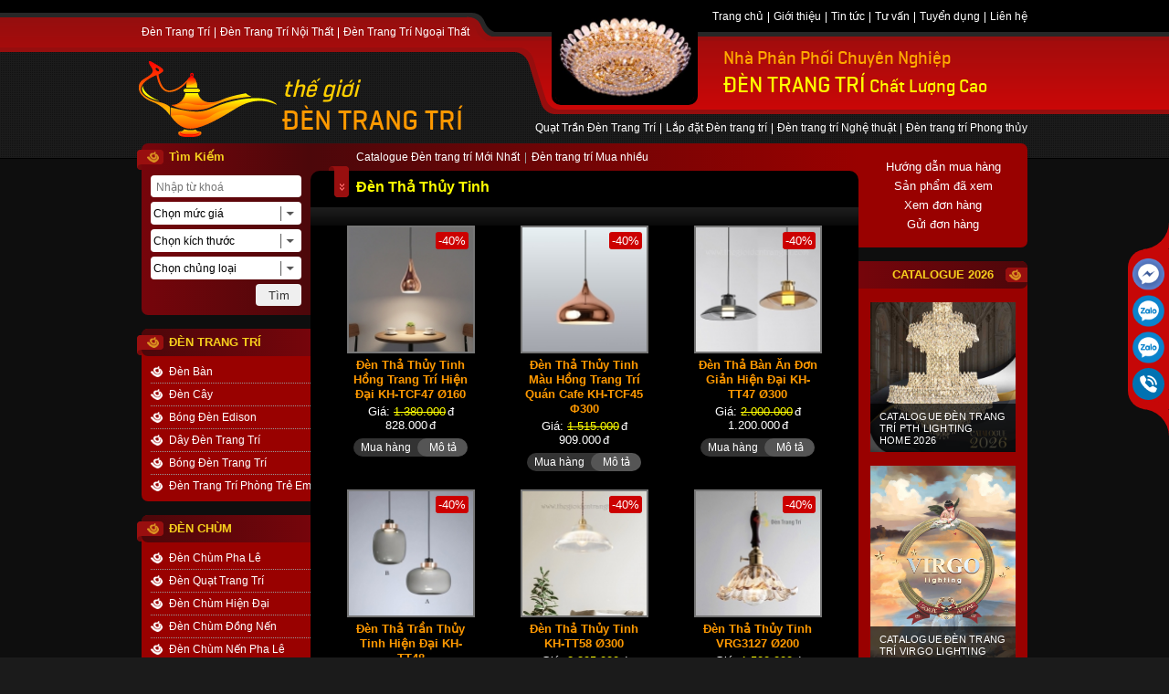

--- FILE ---
content_type: text/html; charset=UTF-8
request_url: https://thegioidentrangtri.com/den-tha-thuy-tinh-mau-sspdc46.html
body_size: 22495
content:
<!DOCTYPE HTML>

<html lang="en">

<head>

    <meta charset="UTF-8">

    <title>Đèn Thả Thủy Tinh Hiện Đại Bàn Ăn, Quán Cafe - Mẫu Đẹp 2026</title>
<meta name="description" content="Đèn thả thủy tinh cao cấp 2026 cho bàn ăn, bàn đảo bếp, quán cafe. Ánh sáng đẹp, giá tốt, bảo hành 2 năm, Thế Giới Đèn Trang Trí giao toàn quốc." />
<meta name="keywords" content="đèn thả thủy tinh, đèn thả thủy tinh cao cấp, đèn thả quả cầu thủy tinh, đèn thả bàn ăn, đèn thả bàn đảo bếp, đèn thả quán cafe, đèn thả trang trí hiện đại" />
<meta name="robots" content="index,follow" />
<link rel="canonical" href="https://thegioidentrangtri.com/den-tha-thuy-tinh-sspdc46.html" />
<meta name="author" content="Thế Giới Đèn Trang Trí" />

<meta property="og:type" content="product.group" />
<meta property="og:title" content="Đèn Thả Thủy Tinh Hiện Đại Cho Bàn Ăn, Quán Cafe 2026" />
<meta property="og:description" content="Bộ sưu tập đèn thả thủy tinh cao cấp 2026 cho bàn ăn, bàn đảo bếp và quán cafe. Thiết kế hiện đại, ánh sáng đẹp, giá tốt, bảo hành 2 năm, giao hàng toàn quốc." />
<meta property="og:url" content="https://thegioidentrangtri.com/den-tha-thuy-tinh-sspdc46.html" />
<meta property="og:site_name" content="Thế Giới Đèn Trang Trí" />
<meta property="og:image" content="https://thegioidentrangtri.com/multidata/mau-den-tha-thuy-tinh-trang-tri-ban-an-tt23b.jpg" />    <meta name="google-site-verification" content="sIRASGpBP7sXLRGvsde6WvMWe2tsmTC9UI0GrzSvWjI" />

    <meta name="viewport" content="width=device-width, initial-scale=1.0">

    <meta name="apple-mobile-web-app-title" content="Thế Giới Đèn Trang Trí"/>

    <meta name="application-name" content="Thế Giới Đèn Trang Trí"/>
    <meta name="author" content="Thế Giới Đèn Trang Trí"/>

    <link rel="apple-touch-icon" href="your-custom-icon-for-iphone.png"/>

    <link rel="apple-touch-icon" sizes="72×72" href="favicon.72.png"/>

    <link rel="apple-touch-icon" sizes="114×114" href="favicon.114.png"/>
        <!--<link rel="canonical" href="">-->
    
    <link rel="stylesheet" href="css/style218_desktop.css?v=202511221117"/>


    <link rel="stylesheet" type="text/css" href="fonts/font-awesome/font-awesome.min.css"/>

    <link rel="stylesheet" type="text/css" href="fonts/blacktie/black-tie.min.css"/>

    <link rel="stylesheet" type="text/css" href="images/fancybox/jquery.fancybox.css"/>

    <script type="text/javascript" src="js/jquery-1.8.3.min.js"></script>

    <script type="text/javascript" src="js/jquery.masonry.min.js"></script>

    <script type="text/javascript" src="js/jquery.infinitescroll.min.js"></script>

    <script type="text/javascript" src="images/fancybox/jquery.fancybox.js"></script>

    <script type="text/javascript" src="js/jquery.autoellipsis-1.0.10.min.js"></script>

    <script type="text/javascript" src="js/imagesloaded.pkgd.min.js"></script>

    <script type="text/javascript" src="js/jquery.cookie.js"></script>

    <script type="text/javascript" src="js/jquery.carouFredSel.js"></script>

<script type="text/javascript" src="js/script218_desktop.js?v=20221024"></script>

    <!-- Google tag (gtag.js) -->
    <script async src="https://www.googletagmanager.com/gtag/js?id=G-BDSBEWCDB8"></script>
    <script>
        window.dataLayer = window.dataLayer || [];
        function gtag(){dataLayer.push(arguments);}
        gtag('js', new Date());

        gtag('config', 'G-BDSBEWCDB8');
    </script>
    <script>

        (function (i, s, o, g, r, a, m) {
            i['GoogleAnalyticsObject'] = r;
            i[r] = i[r] || function () {

                (i[r].q = i[r].q || []).push(arguments)
            }, i[r].l = 1 * new Date();
            a = s.createElement(o),

                m = s.getElementsByTagName(o)[0];
            a.async = 1;
            a.src = g;
            m.parentNode.insertBefore(a, m)

        })(window, document, 'script', 'https://www.google-analytics.com/analytics.js', 'ga');


        ga('create', 'UA-6321562-15', 'auto');

        ga('send', 'pageview');

    </script>
    <script src="https://analytics.ahrefs.com/analytics.js" data-key="J3BgvrNXwdvwygVutAaPfQ" async></script>
</head>

<body>


    <div id="container">

        <div class="pagewrap">

            <div id="header">

                <ul id="toplink_left">
    <a href="https://thegioidentrangtri.com/den-trang-tri.html" title="Đèn Trang Trí">Đèn Trang Trí</a>
    <a href="https://thegioidentrangtri.com/den-trang-tri-noi-that.html" title="Đèn Trang Trí Nội Thất">Đèn Trang Trí Nội Thất</a>
    <a href="https://thegioidentrangtri.com/den-trang-tri-ngoai-that.html" title="Đèn Trang Trí Ngoại Thất">Đèn Trang Trí Ngoại Thất</a>
</ul>
<div id="toplink_right">
    <a href="https://thegioidentrangtri.com" title="Trang chủ" rel="nofollow">Trang chủ</a>
    <a href="https://thegioidentrangtri.com/gioi-thieu.html" title="giới thiệu" rel="nofollow">Giới thiệu</a>
    <a href="https://thegioidentrangtri.com/tin-tuc.html" title="tin tức">Tin tức</a>
    <a href="https://thegioidentrangtri.com/tu-van.html" title="tư vấn" rel="nofollow">Tư vấn</a>
    <a href="https://thegioidentrangtri.com/tuyen-dung.html" title="tuyển dụng" rel="nofollow">Tuyển dụng</a>
    <a href="https://thegioidentrangtri.com/lien-he.html" title="liên hệ" rel="nofollow">Liên hệ</a>
</div>
<div id="logo">
    <a href="https://thegioidentrangtri.com" title="thế giới đèn trang trí"><img src="images/logo-den.png" alt="thế giới đèn trang trí, den trang tri" title="thế giới đèn trang trí" /></a>
    <div class="heading-2">thế giới</div>
    <div class="heading-1"><a href="https://thegioidentrangtri.com" title="đèn trang trí, den trang tri">ĐÈN TRANG TRÍ</a></div>
</div>
<div id="slideTop_main" class="radius10">
    <style type="text/css">
    #pic-1 { background-image: url(images/home/pic-1.jpg);}
    #pic-2 { background-image: url(images/home/pic-2.jpg);}
    #pic-3 { background-image: url(images/home/pic-3.jpg);}
    </style>
    <div id="slideTop">
        <li id="pic-1"></li>
        <li id="pic-2"></li>
        <li id="pic-3"></li>
    </div>
</div>
<div class="slogen">
    <li id="slogen">
        <p class="heading-1">Nhà Phân Phối Chuyên Nghiệp</p>
        <p class="heading-2"><a href="https://thegioidentrangtri.com" title="ĐÈN TRANG TRÍ">ĐÈN TRANG TRÍ</a> Chất Lượng Cao</p>
    </li>
</div>
<div class="clr"></div>
<div id="toplink_bottom">
    <a href="https://thegioidentrangtri.com/quat-tran-den-trang-tri.html" title="Quạt Trần Đèn Trang Trí">Quạt Trần Đèn Trang Trí</a>
    <a href="https://thegioidentrangtri.com/lap-dat-den-trang-tri.html" title="Lắp đặt Đèn trang trí">Lắp đặt Đèn trang trí</a>
    <a href="https://thegioidentrangtri.com/den-trang-tri-nghe-thuat.html" title="Đèn trang trí Nghệ thuật">Đèn trang trí Nghệ thuật</a>
    <a href="https://thegioidentrangtri.com/den-trang-tri-phong-thuy.html" title="Đèn trang trí Phong thủy">Đèn trang trí Phong thủy</a>
</div>
<div class="clr"></div>
            </div>

            <div class="clr" style="height:10px;"></div>

            <div id="content">

                <div id="col_left">

                    <div id="colbox" class="gra_l radius_l">
    <h3 class="titlebox">Tìm Kiếm </a> <span class="icon_title_l"></span></h3>
    <form name="FormSearch" action="https://thegioidentrangtri.com/tim-kiem-san-pham.html" class="formSearchLeft" method="get">
        <input type="hidden" name="page" value="page-products">
        <input type="hidden" name="skindsp" value="sptimkiem">

        <input name="keyword" id="product_search_name" type="text" value="" placeholder="Nhập từ khoá">

        <div class="selectbox">
            <select name="price" id="muc_gia_user">
                <option value="">Chọn mức giá</option>
                <option value='56' >15.000 ------> 30.000</option><option value='29' >30.000 ------>  40.000</option><option value='23' >40.000 ------> 50.000</option><option value='31' >50.000 ------> 60.000</option><option value='32' >60.000 ------> 70.000</option><option value='30' >70.000 ------> 80.000</option><option value='33' >80.000 ------> 90.000</option><option value='34' >90.000 ----> 100.000</option><option value='24' >100.000 ---> 200.000</option><option value='25' >200.000 ---> 300.000</option><option value='26' >300.000 ---> 400.000</option><option value='27' >400.000 ---> 500.000</option><option value='1' >500.000 ------> 1 triệu</option><option value='28' >1 triệu --------> 2 triệu</option><option value='3' >2 triệu --------> 3 triệu</option><option value='4' >3 triệu --------> 4 triệu</option><option value='5' >4 triệu --------> 5 triệu</option><option value='6' >5 triệu --------> 6 triệu</option><option value='8' >6 triệu --------> 7 triệu</option><option value='9' >7 triệu --------> 8 triệu</option><option value='10' >8 triệu --------> 9 triệu</option><option value='11' >9 triệu -------> 10 triệu</option><option value='12' >10 triệu -----> 12 triệu</option><option value='13' >12 triệu -----> 14 triệu</option><option value='14' >14 triệu -----> 16 triệu</option><option value='15' >16 triệu -----> 18 triệu</option><option value='16' >18 triệu -----> 20 triệu</option><option value='17' >20 triệu -----> 25 triệu</option><option value='18' >25 triệu -----> 30 triệu</option><option value='19' >30 triệu -----> 35 triệu</option><option value='20' >35 triệu -----> 40 triệu</option><option value='21' >40 triệu -----> 45 triệu</option><option value='22' >45 triệu -----> 50 triệu</option><option value='35' >50 triệu -----> 55 triệu</option><option value='36' >55 triệu -----> 60 triệu</option><option value='37' >60 triệu -----> 65 triệu</option><option value='38' >65 triệu -----> 70 triệu</option><option value='39' >70 triệu -----> 75 triệu</option><option value='40' >75 triệu -----> 80 triệu</option><option value='41' >80 triệu -----> 85 triệu</option><option value='42' >85 triệu -----> 90 triệu</option><option value='43' >90 triệu -----> 95 triệu</option><option value='44' >95 triệu -----> 100 triệu</option><option value='45' >100 triệu -----> 105 triệu</option><option value='46' >105 triệu -----> 110 triệu</option><option value='47' >110 triệu -----> 120 triệu</option><option value='48' >120 triệu -----> 130 triệu</option><option value='49' >130 triệu -----> 140 triệu</option><option value='50' >140 triệu -----> 150 triệu</option><option value='51' >150 triệu -----> 160 triệu</option><option value='52' >160 triệu -----> 170 triệu</option><option value='53' >170 triệu -----> 180 triệu</option><option value='54' >180 triệu -----> 190 triệu</option><option value='55' >190 triệu -----> 200 triệu</option>            </select>
        </div>

        <div class="selectbox">
            <select name="size" id="kichthuoc_user">
                <option value="">Chọn kích thước</option>
                <option value='46' >Ø40 ----> Ø50</option><option value='47' >Ø51 ----> Ø60</option><option value='2' >Ø61 ----> Ø70</option><option value='3' >Ø71 ----> Ø80</option><option value='4' >Ø81 ----> Ø90</option><option value='5' >Ø91 ----> Ø100</option><option value='48' >Ø101 ----> Ø114</option><option value='6' >Ø115 ----> Ø150</option><option value='49' >Ø151 ----> Ø170</option><option value='7' >Ø171 ----> Ø200</option><option value='50' >Ø201 ----> Ø250</option><option value='16' >Ø251 ----> Ø300</option><option value='51' >Ø301 ----> Ø350</option><option value='17' >Ø351 ----> Ø400</option><option value='52' >Ø401 ----> Ø450</option><option value='18' >Ø451 ----> Ø500</option><option value='19' >Ø501 ----> Ø600</option><option value='20' >Ø601 ----> Ø700</option><option value='21' >Ø701 ----> Ø800</option><option value='22' >Ø801 ----> Ø900</option><option value='23' >Ø901 ----> Ø1000</option><option value='24' >Ø1001 ----> Ø1100</option><option value='25' >Ø1101 ----> Ø1200</option><option value='26' >Ø1201 ----> Ø1300</option><option value='27' >Ø1301 ----> Ø1400</option><option value='28' >Ø1401 ----> Ø1500</option><option value='53' >Ø1501 ----> Ø1800</option><option value='54' >Ø1801 ----> Ø2000</option>            </select>
        </div>

        <div class="selectbox">
            <select name="cat" id="catalogid_user">
                <option value="">Chọn chủng loại</option>
                <option value='325' >ĐÈN TRANG TRÍ</option><option value='61' >» Đèn Bàn</option><option value='66' >» Đèn Cây</option><option value='300' >» Bóng Đèn Edison</option><option value='310' >» Dây Đèn Trang Trí</option><option value='327' >» Bóng Đèn Trang Trí</option><option value='367' >» Đèn Trang Trí Phòng Trẻ Em</option><option value='73' >ĐÈN CHÙM</option><option value='92' >» Đèn Chùm Pha Lê</option><option value='80' >» Đèn Quạt Trang Trí</option><option value='48' >» Đèn Chùm Hiện Đại</option><option value='308' >» Đèn Chùm Đồng Nến</option><option value='18' >» Đèn Chùm Nến Pha Lê</option><option value='224' >» Đèn Chùm Nghệ Thuật</option><option value='368' >» Đèn Chùm Thông Tầng</option><option value='16' >» Đèn Chùm Tân Cổ Điển</option><option value='363' >» Đèn Chùm LED Kiểu Mới</option><option value='52' >» Đèn Chùm Đồng Chao Đá</option><option value='74' >ĐÈN ỐP TRẦN</option><option value='333' >» Đèn Ốp Trần Gỗ</option><option value='298' >» Đèn LED Gắn Nổi</option><option value='57' >» Đèn Ốp Trần Đồng</option><option value='51' >» Đèn Mâm LED Tròn</option><option value='226' >» Đèn Mâm LED Vuông</option><option value='145' >» Đèn Ốp Trần Bánh Tiêu</option><option value='361' >» Đèn Ốp Trần Phòng Ngủ</option><option value='85' >» Đèn Mâm Pha Lê Cao Cấp</option><option value='144' >» Đèn Ốp Trần LED Hiện Đại</option><option value='78' >ĐÈN THẢ</option><option value='307' >» Đèn Thả Cổ Điển</option><option value='369' >» Đèn Thả Hiện Đại</option><option value='311' >» Đèn Thả Vòng LED</option><option value='46' >» Đèn Thả Thủy Tinh</option><option value='366' >» Đèn Thả Phòng Ngủ</option><option value='223' >» Đèn Thả Thông Tầng</option><option value='312' >» Đèn Thả Coffee Shop</option><option value='225' >» Đèn Thả Bàn Ăn 3 Bóng</option><option value='348' >» Đèn Thả Pha Lê Bàn Ăn</option><option value='362' >» Đèn Thả Pha Lê Cao Cấp</option><option value='321' >» Đèn Thả Bàn Ăn, Đảo Bếp</option><option value='75' >ĐÈN TƯỜNG</option><option value='22' >» Đèn Tường Pha Lê</option><option value='23' >» Đèn Gắn Tường Gỗ</option><option value='347' >» Đèn LED Hắt Tường</option><option value='105' >» Đèn Ốp Tường Hiện Đại</option><option value='296' >» Đèn Tường Đọc Sách</option><option value='354' >» Đèn Tường Hành Lang</option><option value='139' >» Đèn Tường Phòng Ngủ</option><option value='228' >» Đèn Gắn Tường Decor</option><option value='140' >» Đèn Tường Cầu Thang</option><option value='289' >» Đèn Tường Tân Cổ Điển</option><option value='350' >» Đồng Hồ Trang Trí Tường</option><option value='87' >» Đèn Tường Đồng Cao Cấp</option><option value='143' >» Đèn Led Âm Bậc Cầu Thang</option><option value='98' >ĐÈN LED DOWNLIGHT</option><option value='59' >» Đèn Rọi Tranh</option><option value='102' >» Đèn Soi Gương</option><option value='82' >» Đèn LED Thanh Ray</option><option value='324' >» Đèn LED Văn Phòng</option><option value='365' >» Đèn Downlight Gắn Nổi</option><option value='295' >» Đèn LED Âm Trần 1 Màu</option><option value='322' >» Đèn LED Âm Trần 3 Màu</option><option value='340' >» Đèn Âm Trần Tân Cổ Điển</option><option value='129' >» Đèn LED Âm Trần Xoay Góc</option><option value='146' >» Bóng Đèn LED Bán Nguyệt</option><option value='79' >ĐÈN NGOẠI THẤT</option><option value='125' >» Đèn Âm Đất</option><option value='81' >» Đèn Trụ Cổng</option><option value='113' >» Đèn Âm Nước</option><option value='89' >» Đèn Vách Cổ Điển</option><option value='305' >» Đèn Trụ Cổng Đồng</option><option value='100' >» Đèn Thả Ngoài Trời</option><option value='336' >» Đèn Rọi Cột Ngoài Trời</option><option value='114' >» Đèn Hắt Tường Mặt Tiền</option><option value='370' >» Đèn Ốp Tường Ngoài Trời</option><option value='141' >» Đèn Trụ Sân Vườn Cao</option><option value='342' >» Đèn Trụ Sân Vườn Thấp</option><option value='135' >» Đèn Pha LED Ngoài Trời</option><option value='331' >» Đầu Đèn LED Chiếu Sáng</option><option value='106' >» Đèn Hành Lang Ngoài Trời</option><option value='301' >» Đèn Vách Đồng Ngoài Trời</option><option value='112' >» Đèn Cắm Cỏ, Đèn Pha Cây</option><option value='355' >Đèn Trang Trí Solar</option><option value='359' >» Đèn Pha NLMT</option><option value='357' >» Đèn Vách NLMT</option><option value='360' >» Đèn Cắm Cỏ NLMT</option><option value='356' >» Đèn Trụ Cổng NLMT</option><option value='358' >» Trụ Đèn Sân Vườn NLMT</option><option value='127' >ĐÈN CHUYÊN DỤNG</option><option value='110' >» Đèn Exit Chỉ Dẫn</option><option value='299' >» Cuộn Led Dây 100M</option><option value='343' >» Đèn Phòng Xông Hơi</option><option value='131' >» Đèn Karaoke Gia Đình</option><option value='147' >» Đèn Diệt Khuẩn Tia UV</option><option value='319' >» Đèn Nhà Xưởng Highbay</option><option value='93' >» Quả Cầu Rối Mây Trang Trí</option>            </select>
        </div>

        <button type="submit" class="button_search radius4">Tìm</button>
        <div class="clr"></div>
    </form>
</div>
<style>
    .button_search {
        border: none;
        font-size: 13px;
        color: #333;
        width: 50px;
        height: 24px;
        float: right;
        cursor: pointer;
    }
</style>
<script type="text/javascript">
    $(document).ready(function() {
        var isSubmitting = false;

        $('form[name="FormSearch"]').on('submit', function(e) {
            if (isSubmitting) {
                return false;
            }

            var keyword = $('#product_search_name').val().trim();
            var price = $('#muc_gia_user').val();
            var size = $('#kichthuoc_user').val();
            var cat = $('#catalogid_user').val();

            var isKeywordFilled = keyword !== '' && keyword !== 'Nhập từ khoá';
            var isPriceSelected = price !== "" && price !== "0";
            var isSizeSelected = size !== "" && size !== "0";
            var isCatSelected = cat !== "";

            if (isKeywordFilled || isPriceSelected || isSizeSelected || isCatSelected) {
                isSubmitting = true;
                return true;
            } else {
                alert("Vui lòng nhập từ khoá hoặc chọn mục cần tìm kiếm");
                e.preventDefault();
                return false;
            }
        });
    });
</script>
<script>console.log('menu_sub: menu_sub')</script>
<div class="none480">
	<div class="clr" style="height:15px;"></div>
		<div id="colbox" class="bg_box radius_l">
	    <h3 class="titlebox gra_r radius_l upper"><a href="https://thegioidentrangtri.com/den-trang-tri-sspd325.html" title="ĐÈN TRANG TRÍ">ĐÈN TRANG TRÍ</a> </a> <span class="icon_title_l"></span></h3>
	    <ul class="menu_col">
			<a href='https://thegioidentrangtri.com/den-ban-sspdc61.html' data-id='61' title='Đèn Bàn'>Đèn Bàn</a><a href='https://thegioidentrangtri.com/den-cay-sspdc66.html' data-id='66' title='Đèn Cây'>Đèn Cây</a><a href='https://thegioidentrangtri.com/bong-den-edison-sspdc300.html' data-id='300' title='Bóng Đèn Edison'>Bóng Đèn Edison</a><a href='https://thegioidentrangtri.com/day-den-trang-tri-sspdc310.html' data-id='310' title='Dây Đèn Trang Trí'>Dây Đèn Trang Trí</a><a href='https://thegioidentrangtri.com/bong-den-trang-tri-sspdc327.html' data-id='327' title='Bóng Đèn Trang Trí'>Bóng Đèn Trang Trí</a><a href='https://thegioidentrangtri.com/den-trang-tri-phong-tre-em-sspdc367.html' data-id='367' title='Đèn Trang Trí Phòng Trẻ Em'>Đèn Trang Trí Phòng Trẻ Em</a>	    </ul>
	</div>
	<div class="clr" style="height:15px;"></div>
	<div id="colbox" class="bg_box radius_l">
	    <h3 class="titlebox gra_r radius_l upper"><a href="https://thegioidentrangtri.com/den-chum-sspd73.html" title="ĐÈN CHÙM">ĐÈN CHÙM</a> </a> <span class="icon_title_l"></span></h3>
	    <ul class="menu_col">
			<a href='https://thegioidentrangtri.com/den-chum-pha-le-sspdc92.html' data-id='92' title='Đèn Chùm Pha Lê'>Đèn Chùm Pha Lê</a><a href='https://thegioidentrangtri.com/den-quat-trang-tri-sspdc80.html' data-id='80' title='Đèn Quạt Trang Trí'>Đèn Quạt Trang Trí</a><a href='https://thegioidentrangtri.com/den-chum-hien-dai-sspdc48.html' data-id='48' title='Đèn Chùm Hiện Đại'>Đèn Chùm Hiện Đại</a><a href='https://thegioidentrangtri.com/den-chum-dong-nen-sspdc308.html' data-id='308' title='Đèn Chùm Đồng Nến'>Đèn Chùm Đồng Nến</a><a href='https://thegioidentrangtri.com/den-chum-nen-pha-le-sspdc18.html' data-id='18' title='Đèn Chùm Nến Pha Lê'>Đèn Chùm Nến Pha Lê</a><a href='https://thegioidentrangtri.com/den-chum-nghe-thuat-sspdc224.html' data-id='224' title='Đèn Chùm Nghệ Thuật'>Đèn Chùm Nghệ Thuật</a><a href='https://thegioidentrangtri.com/den-chum-thong-tang-sspdc368.html' data-id='368' title='Đèn Chùm Thông Tầng'>Đèn Chùm Thông Tầng</a><a href='https://thegioidentrangtri.com/den-chum-tan-co-dien-sspdc16.html' data-id='16' title='Đèn Chùm Tân Cổ Điển'>Đèn Chùm Tân Cổ Điển</a><a href='https://thegioidentrangtri.com/den-chum-led-kieu-moi-sspdc363.html' data-id='363' title='Đèn Chùm LED Kiểu Mới'>Đèn Chùm LED Kiểu Mới</a><a href='https://thegioidentrangtri.com/den-chum-dong-chao-da-sspdc52.html' data-id='52' title='Đèn Chùm Đồng Chao Đá'>Đèn Chùm Đồng Chao Đá</a>	    </ul>
	</div>
	<div class="clr" style="height:15px;"></div>
	<div id="colbox" class="bg_box radius_l">
	    <h3 class="titlebox gra_r radius_l upper"><a href="https://thegioidentrangtri.com/den-op-tran-sspd74.html" title="ĐÈN ỐP TRẦN">ĐÈN ỐP TRẦN</a> </a> <span class="icon_title_l"></span></h3>
	    <ul class="menu_col">
			<a href='https://thegioidentrangtri.com/den-op-tran-go-sspdc333.html' data-id='333' title='Đèn Ốp Trần Gỗ'>Đèn Ốp Trần Gỗ</a><a href='https://thegioidentrangtri.com/den-led-gan-noi-sspdc298.html' data-id='298' title='Đèn LED Gắn Nổi'>Đèn LED Gắn Nổi</a><a href='https://thegioidentrangtri.com/den-op-tran-dong-sspdc57.html' data-id='57' title='Đèn Ốp Trần Đồng'>Đèn Ốp Trần Đồng</a><a href='https://thegioidentrangtri.com/den-mam-led-tron-sspdc51.html' data-id='51' title='Đèn Mâm LED Tròn'>Đèn Mâm LED Tròn</a><a href='https://thegioidentrangtri.com/den-mam-led-vuong-sspdc226.html' data-id='226' title='Đèn Mâm LED Vuông'>Đèn Mâm LED Vuông</a><a href='https://thegioidentrangtri.com/den-op-tran-banh-tieu-sspdc145.html' data-id='145' title='Đèn Ốp Trần Bánh Tiêu'>Đèn Ốp Trần Bánh Tiêu</a><a href='https://thegioidentrangtri.com/den-op-tran-phong-ngu-sspdc361.html' data-id='361' title='Đèn Ốp Trần Phòng Ngủ'>Đèn Ốp Trần Phòng Ngủ</a><a href='https://thegioidentrangtri.com/den-mam-pha-le-cao-cap-sspdc85.html' data-id='85' title='Đèn Mâm Pha Lê Cao Cấp'>Đèn Mâm Pha Lê Cao Cấp</a><a href='https://thegioidentrangtri.com/den-op-tran-led-hien-dai-sspdc144.html' data-id='144' title='Đèn Ốp Trần LED Hiện Đại'>Đèn Ốp Trần LED Hiện Đại</a>	    </ul>
	</div>
	<div class="clr" style="height:15px;"></div>
	<div id="colbox" class="bg_box radius_l">
	    <h3 class="titlebox gra_r radius_l upper"><a href="https://thegioidentrangtri.com/den-tha-sspd78.html" title="ĐÈN THẢ">ĐÈN THẢ</a> </a> <span class="icon_title_l"></span></h3>
	    <ul class="menu_col">
			<a href='https://thegioidentrangtri.com/den-tha-co-dien-sspdc307.html' data-id='307' title='Đèn Thả Cổ Điển'>Đèn Thả Cổ Điển</a><a href='https://thegioidentrangtri.com/den-tha-hien-dai-sspdc369.html' data-id='369' title='Đèn Thả Hiện Đại'>Đèn Thả Hiện Đại</a><a href='https://thegioidentrangtri.com/den-tha-vong-led-sspdc311.html' data-id='311' title='Đèn Thả Vòng LED'>Đèn Thả Vòng LED</a><a href='https://thegioidentrangtri.com/den-tha-thuy-tinh-sspdc46.html' data-id='46' title='Đèn Thả Thủy Tinh'>Đèn Thả Thủy Tinh</a><a href='https://thegioidentrangtri.com/den-tha-phong-ngu-sspdc366.html' data-id='366' title='Đèn Thả Phòng Ngủ'>Đèn Thả Phòng Ngủ</a><a href='https://thegioidentrangtri.com/den-tha-thong-tang-sspdc223.html' data-id='223' title='Đèn Thả Thông Tầng'>Đèn Thả Thông Tầng</a><a href='https://thegioidentrangtri.com/den-tha-coffee-shop-sspdc312.html' data-id='312' title='Đèn Thả Coffee Shop'>Đèn Thả Coffee Shop</a><a href='https://thegioidentrangtri.com/den-tha-ban-an-3-bong-sspdc225.html' data-id='225' title='Đèn Thả Bàn Ăn 3 Bóng'>Đèn Thả Bàn Ăn 3 Bóng</a><a href='https://thegioidentrangtri.com/den-tha-pha-le-ban-an-sspdc348.html' data-id='348' title='Đèn Thả Pha Lê Bàn Ăn'>Đèn Thả Pha Lê Bàn Ăn</a><a href='https://thegioidentrangtri.com/den-tha-pha-le-cao-cap-sspdc362.html' data-id='362' title='Đèn Thả Pha Lê Cao Cấp'>Đèn Thả Pha Lê Cao Cấp</a><a href='https://thegioidentrangtri.com/den-tha-ban-an-dao-bep-sspdc321.html' data-id='321' title='Đèn Thả Bàn Ăn, Đảo Bếp'>Đèn Thả Bàn Ăn, Đảo Bếp</a>	    </ul>
	</div>
	<div class="clr" style="height:15px;"></div>
	<div id="colbox" class="bg_box radius_l">
	    <h3 class="titlebox gra_r radius_l upper"><a href="https://thegioidentrangtri.com/den-tuong-sspd75.html" title="ĐÈN TƯỜNG">ĐÈN TƯỜNG</a> </a> <span class="icon_title_l"></span></h3>
	    <ul class="menu_col">
			<a href='https://thegioidentrangtri.com/den-tuong-pha-le-sspdc22.html' data-id='22' title='Đèn Tường Pha Lê'>Đèn Tường Pha Lê</a><a href='https://thegioidentrangtri.com/den-gan-tuong-go-sspdc23.html' data-id='23' title='Đèn Gắn Tường Gỗ'>Đèn Gắn Tường Gỗ</a><a href='https://thegioidentrangtri.com/den-led-hat-tuong-sspdc347.html' data-id='347' title='Đèn LED Hắt Tường'>Đèn LED Hắt Tường</a><a href='https://thegioidentrangtri.com/den-op-tuong-hien-dai-sspdc105.html' data-id='105' title='Đèn Ốp Tường Hiện Đại'>Đèn Ốp Tường Hiện Đại</a><a href='https://thegioidentrangtri.com/den-tuong-doc-sach-sspdc296.html' data-id='296' title='Đèn Tường Đọc Sách'>Đèn Tường Đọc Sách</a><a href='https://thegioidentrangtri.com/den-tuong-hanh-lang-sspdc354.html' data-id='354' title='Đèn Tường Hành Lang'>Đèn Tường Hành Lang</a><a href='https://thegioidentrangtri.com/den-tuong-phong-ngu-sspdc139.html' data-id='139' title='Đèn Tường Phòng Ngủ'>Đèn Tường Phòng Ngủ</a><a href='https://thegioidentrangtri.com/den-gan-tuong-decor-sspdc228.html' data-id='228' title='Đèn Gắn Tường Decor'>Đèn Gắn Tường Decor</a><a href='https://thegioidentrangtri.com/den-tuong-cau-thang-sspdc140.html' data-id='140' title='Đèn Tường Cầu Thang'>Đèn Tường Cầu Thang</a><a href='https://thegioidentrangtri.com/den-tuong-tan-co-dien-sspdc289.html' data-id='289' title='Đèn Tường Tân Cổ Điển'>Đèn Tường Tân Cổ Điển</a><a href='https://thegioidentrangtri.com/dong-ho-trang-tri-tuong-sspdc350.html' data-id='350' title='Đồng Hồ Trang Trí Tường'>Đồng Hồ Trang Trí Tường</a><a href='https://thegioidentrangtri.com/den-tuong-dong-cao-cap-sspdc87.html' data-id='87' title='Đèn Tường Đồng Cao Cấp'>Đèn Tường Đồng Cao Cấp</a><a href='https://thegioidentrangtri.com/den-led-am-bac-cau-thang-sspdc143.html' data-id='143' title='Đèn Led Âm Bậc Cầu Thang'>Đèn Led Âm Bậc Cầu Thang</a>	    </ul>
	</div>
	<div class="clr" style="height:15px;"></div>
	<div id="colbox" class="bg_box radius_l">
	    <h3 class="titlebox gra_r radius_l upper"><a href="https://thegioidentrangtri.com/den-led-downlight-sspd98.html" title="ĐÈN LED DOWNLIGHT">ĐÈN LED DOWNLIGHT</a> </a> <span class="icon_title_l"></span></h3>
	    <ul class="menu_col">
			<a href='https://thegioidentrangtri.com/den-roi-tranh-sspdc59.html' data-id='59' title='Đèn Rọi Tranh'>Đèn Rọi Tranh</a><a href='https://thegioidentrangtri.com/den-soi-guong-sspdc102.html' data-id='102' title='Đèn Soi Gương'>Đèn Soi Gương</a><a href='https://thegioidentrangtri.com/den-led-thanh-ray-sspdc82.html' data-id='82' title='Đèn LED Thanh Ray'>Đèn LED Thanh Ray</a><a href='https://thegioidentrangtri.com/den-led-van-phong-sspdc324.html' data-id='324' title='Đèn LED Văn Phòng'>Đèn LED Văn Phòng</a><a href='https://thegioidentrangtri.com/den-downlight-gan-noi-sspdc365.html' data-id='365' title='Đèn Downlight Gắn Nổi'>Đèn Downlight Gắn Nổi</a><a href='https://thegioidentrangtri.com/den-led-am-tran-1-mau-sspdc295.html' data-id='295' title='Đèn LED Âm Trần 1 Màu'>Đèn LED Âm Trần 1 Màu</a><a href='https://thegioidentrangtri.com/den-led-am-tran-3-mau-sspdc322.html' data-id='322' title='Đèn LED Âm Trần 3 Màu'>Đèn LED Âm Trần 3 Màu</a><a href='https://thegioidentrangtri.com/den-am-tran-tan-co-dien-sspdc340.html' data-id='340' title='Đèn Âm Trần Tân Cổ Điển'>Đèn Âm Trần Tân Cổ Điển</a><a href='https://thegioidentrangtri.com/den-led-am-tran-xoay-goc-sspdc129.html' data-id='129' title='Đèn LED Âm Trần Xoay Góc'>Đèn LED Âm Trần Xoay Góc</a><a href='https://thegioidentrangtri.com/bong-den-led-ban-nguyet-sspdc146.html' data-id='146' title='Bóng Đèn LED Bán Nguyệt'>Bóng Đèn LED Bán Nguyệt</a>	    </ul>
	</div>
	<div class="clr" style="height:15px;"></div>
	<div id="colbox" class="bg_box radius_l">
	    <h3 class="titlebox gra_r radius_l upper"><a href="https://thegioidentrangtri.com/den-ngoai-that-sspd79.html" title="ĐÈN NGOẠI THẤT">ĐÈN NGOẠI THẤT</a> </a> <span class="icon_title_l"></span></h3>
	    <ul class="menu_col">
			<a href='https://thegioidentrangtri.com/den-am-dat-sspdc125.html' data-id='125' title='Đèn Âm Đất'>Đèn Âm Đất</a><a href='https://thegioidentrangtri.com/den-tru-cong-sspdc81.html' data-id='81' title='Đèn Trụ Cổng'>Đèn Trụ Cổng</a><a href='https://thegioidentrangtri.com/den-am-nuoc-sspdc113.html' data-id='113' title='Đèn Âm Nước'>Đèn Âm Nước</a><a href='https://thegioidentrangtri.com/den-vach-co-dien-sspdc89.html' data-id='89' title='Đèn Vách Cổ Điển'>Đèn Vách Cổ Điển</a><a href='https://thegioidentrangtri.com/den-tru-cong-dong-sspdc305.html' data-id='305' title='Đèn Trụ Cổng Đồng'>Đèn Trụ Cổng Đồng</a><a href='https://thegioidentrangtri.com/den-tha-ngoai-troi-sspdc100.html' data-id='100' title='Đèn Thả Ngoài Trời'>Đèn Thả Ngoài Trời</a><a href='https://thegioidentrangtri.com/den-roi-cot-ngoai-troi-sspdc336.html' data-id='336' title='Đèn Rọi Cột Ngoài Trời'>Đèn Rọi Cột Ngoài Trời</a><a href='https://thegioidentrangtri.com/den-hat-tuong-mat-tien-sspdc114.html' data-id='114' title='Đèn Hắt Tường Mặt Tiền'>Đèn Hắt Tường Mặt Tiền</a><a href='https://thegioidentrangtri.com/den-op-tuong-ngoai-troi-sspdc370.html' data-id='370' title='Đèn Ốp Tường Ngoài Trời'>Đèn Ốp Tường Ngoài Trời</a><a href='https://thegioidentrangtri.com/den-tru-san-vuon-cao-sspdc141.html' data-id='141' title='Đèn Trụ Sân Vườn Cao'>Đèn Trụ Sân Vườn Cao</a><a href='https://thegioidentrangtri.com/den-tru-san-vuon-thap-sspdc342.html' data-id='342' title='Đèn Trụ Sân Vườn Thấp'>Đèn Trụ Sân Vườn Thấp</a><a href='https://thegioidentrangtri.com/den-pha-led-ngoai-troi-sspdc135.html' data-id='135' title='Đèn Pha LED Ngoài Trời'>Đèn Pha LED Ngoài Trời</a><a href='https://thegioidentrangtri.com/dau-den-led-chieu-sang-sspdc331.html' data-id='331' title='Đầu Đèn LED Chiếu Sáng'>Đầu Đèn LED Chiếu Sáng</a><a href='https://thegioidentrangtri.com/den-hanh-lang-ngoai-troi-sspdc106.html' data-id='106' title='Đèn Hành Lang Ngoài Trời'>Đèn Hành Lang Ngoài Trời</a><a href='https://thegioidentrangtri.com/den-vach-dong-ngoai-troi-sspdc301.html' data-id='301' title='Đèn Vách Đồng Ngoài Trời'>Đèn Vách Đồng Ngoài Trời</a><a href='https://thegioidentrangtri.com/den-cam-co-den-pha-cay-sspdc112.html' data-id='112' title='Đèn Cắm Cỏ, Đèn Pha Cây'>Đèn Cắm Cỏ, Đèn Pha Cây</a>	    </ul>
	</div>
	<div class="clr" style="height:15px;"></div>
	<div id="colbox" class="bg_box radius_l">
	    <h3 class="titlebox gra_r radius_l upper"><a href="https://thegioidentrangtri.com/den-trang-tri-solar-sspd355.html" title="Đèn Trang Trí Solar">Đèn Trang Trí Solar</a> </a> <span class="icon_title_l"></span></h3>
	    <ul class="menu_col">
			<a href='https://thegioidentrangtri.com/den-pha-nlmt-sspdc359.html' data-id='359' title='Đèn Pha NLMT'>Đèn Pha NLMT</a><a href='https://thegioidentrangtri.com/den-vach-nlmt-sspdc357.html' data-id='357' title='Đèn Vách NLMT'>Đèn Vách NLMT</a><a href='https://thegioidentrangtri.com/den-cam-co-nlmt-sspdc360.html' data-id='360' title='Đèn Cắm Cỏ NLMT'>Đèn Cắm Cỏ NLMT</a><a href='https://thegioidentrangtri.com/den-tru-cong-nlmt-sspdc356.html' data-id='356' title='Đèn Trụ Cổng NLMT'>Đèn Trụ Cổng NLMT</a><a href='https://thegioidentrangtri.com/tru-den-san-vuon-nlmt-sspdc358.html' data-id='358' title='Trụ Đèn Sân Vườn NLMT'>Trụ Đèn Sân Vườn NLMT</a>	    </ul>
	</div>
	<div class="clr" style="height:15px;"></div>
	<div class="leftEnd">
				<div id="colbox" class="bg_box radius_l">
		    <h3 class="titlebox gra_r radius_l upper"><a href="https://thegioidentrangtri.com/den-chuyen-dung-sspd127.html" title="ĐÈN CHUYÊN DỤNG">ĐÈN CHUYÊN DỤNG </a> <span class="icon_title_l"></span></h3>
            <ul class="menu_col">
            <a href='https://thegioidentrangtri.com/den-exit-chi-dan-sspdc110.html' data-id='110' title='Đèn Exit Chỉ Dẫn'>Đèn Exit Chỉ Dẫn</a><a href='https://thegioidentrangtri.com/cuon-led-day-100m-sspdc299.html' data-id='299' title='Cuộn Led Dây 100M'>Cuộn Led Dây 100M</a><a href='https://thegioidentrangtri.com/den-phong-xong-hoi-sspdc343.html' data-id='343' title='Đèn Phòng Xông Hơi'>Đèn Phòng Xông Hơi</a><a href='https://thegioidentrangtri.com/den-karaoke-gia-dinh-sspdc131.html' data-id='131' title='Đèn Karaoke Gia Đình'>Đèn Karaoke Gia Đình</a><a href='https://thegioidentrangtri.com/den-diet-khuan-tia-uv-sspdc147.html' data-id='147' title='Đèn Diệt Khuẩn Tia UV'>Đèn Diệt Khuẩn Tia UV</a><a href='https://thegioidentrangtri.com/den-nha-xuong-highbay-sspdc319.html' data-id='319' title='Đèn Nhà Xưởng Highbay'>Đèn Nhà Xưởng Highbay</a><a href='https://thegioidentrangtri.com/qua-cau-roi-may-trang-tri-sspdc93.html' data-id='93' title='Quả Cầu Rối Mây Trang Trí'>Quả Cầu Rối Mây Trang Trí</a>            </ul>
        </div>
	<div class="clr" style="height:15px;"></div>
			</div>
</div>
<ul id="mobile_menu">
    <h3>Sản phẩm</h3>
    <ul>
		        <h2>ĐÈN TRANG TRÍ</h2>
        <ul>
        	<li><a href='https://thegioidentrangtri.com/den-ban-sspdc61.html' title='Đèn Bàn'>Đèn Bàn</a></li><li><a href='https://thegioidentrangtri.com/den-cay-sspdc66.html' title='Đèn Cây'>Đèn Cây</a></li><li><a href='https://thegioidentrangtri.com/bong-den-edison-sspdc300.html' title='Bóng Đèn Edison'>Bóng Đèn Edison</a></li><li><a href='https://thegioidentrangtri.com/day-den-trang-tri-sspdc310.html' title='Dây Đèn Trang Trí'>Dây Đèn Trang Trí</a></li><li><a href='https://thegioidentrangtri.com/bong-den-trang-tri-sspdc327.html' title='Bóng Đèn Trang Trí'>Bóng Đèn Trang Trí</a></li><li><a href='https://thegioidentrangtri.com/den-trang-tri-phong-tre-em-sspdc367.html' title='Đèn Trang Trí Phòng Trẻ Em'>Đèn Trang Trí Phòng Trẻ Em</a></li>        </ul>
                 <h2>ĐÈN CHÙM</h2>
        <ul>
        	<li><a href='https://thegioidentrangtri.com/den-chum-pha-le-sspdc92.html' title='Đèn Chùm Pha Lê'>Đèn Chùm Pha Lê</a></li><li><a href='https://thegioidentrangtri.com/den-quat-trang-tri-sspdc80.html' title='Đèn Quạt Trang Trí'>Đèn Quạt Trang Trí</a></li><li><a href='https://thegioidentrangtri.com/den-chum-hien-dai-sspdc48.html' title='Đèn Chùm Hiện Đại'>Đèn Chùm Hiện Đại</a></li><li><a href='https://thegioidentrangtri.com/den-chum-dong-nen-sspdc308.html' title='Đèn Chùm Đồng Nến'>Đèn Chùm Đồng Nến</a></li><li><a href='https://thegioidentrangtri.com/den-chum-nen-pha-le-sspdc18.html' title='Đèn Chùm Nến Pha Lê'>Đèn Chùm Nến Pha Lê</a></li><li><a href='https://thegioidentrangtri.com/den-chum-nghe-thuat-sspdc224.html' title='Đèn Chùm Nghệ Thuật'>Đèn Chùm Nghệ Thuật</a></li><li><a href='https://thegioidentrangtri.com/den-chum-thong-tang-sspdc368.html' title='Đèn Chùm Thông Tầng'>Đèn Chùm Thông Tầng</a></li><li><a href='https://thegioidentrangtri.com/den-chum-tan-co-dien-sspdc16.html' title='Đèn Chùm Tân Cổ Điển'>Đèn Chùm Tân Cổ Điển</a></li><li><a href='https://thegioidentrangtri.com/den-chum-led-kieu-moi-sspdc363.html' title='Đèn Chùm LED Kiểu Mới'>Đèn Chùm LED Kiểu Mới</a></li><li><a href='https://thegioidentrangtri.com/den-chum-dong-chao-da-sspdc52.html' title='Đèn Chùm Đồng Chao Đá'>Đèn Chùm Đồng Chao Đá</a></li>        </ul>
                 <h2>ĐÈN ỐP TRẦN</h2>
        <ul>
        	<li><a href='https://thegioidentrangtri.com/den-op-tran-go-sspdc333.html' title='Đèn Ốp Trần Gỗ'>Đèn Ốp Trần Gỗ</a></li><li><a href='https://thegioidentrangtri.com/den-led-gan-noi-sspdc298.html' title='Đèn LED Gắn Nổi'>Đèn LED Gắn Nổi</a></li><li><a href='https://thegioidentrangtri.com/den-op-tran-dong-sspdc57.html' title='Đèn Ốp Trần Đồng'>Đèn Ốp Trần Đồng</a></li><li><a href='https://thegioidentrangtri.com/den-mam-led-tron-sspdc51.html' title='Đèn Mâm LED Tròn'>Đèn Mâm LED Tròn</a></li><li><a href='https://thegioidentrangtri.com/den-mam-led-vuong-sspdc226.html' title='Đèn Mâm LED Vuông'>Đèn Mâm LED Vuông</a></li><li><a href='https://thegioidentrangtri.com/den-op-tran-banh-tieu-sspdc145.html' title='Đèn Ốp Trần Bánh Tiêu'>Đèn Ốp Trần Bánh Tiêu</a></li><li><a href='https://thegioidentrangtri.com/den-op-tran-phong-ngu-sspdc361.html' title='Đèn Ốp Trần Phòng Ngủ'>Đèn Ốp Trần Phòng Ngủ</a></li><li><a href='https://thegioidentrangtri.com/den-mam-pha-le-cao-cap-sspdc85.html' title='Đèn Mâm Pha Lê Cao Cấp'>Đèn Mâm Pha Lê Cao Cấp</a></li><li><a href='https://thegioidentrangtri.com/den-op-tran-led-hien-dai-sspdc144.html' title='Đèn Ốp Trần LED Hiện Đại'>Đèn Ốp Trần LED Hiện Đại</a></li>        </ul>
                 <h2>ĐÈN THẢ</h2>
        <ul>
        	<li><a href='https://thegioidentrangtri.com/den-tha-co-dien-sspdc307.html' title='Đèn Thả Cổ Điển'>Đèn Thả Cổ Điển</a></li><li><a href='https://thegioidentrangtri.com/den-tha-hien-dai-sspdc369.html' title='Đèn Thả Hiện Đại'>Đèn Thả Hiện Đại</a></li><li><a href='https://thegioidentrangtri.com/den-tha-vong-led-sspdc311.html' title='Đèn Thả Vòng LED'>Đèn Thả Vòng LED</a></li><li><a href='https://thegioidentrangtri.com/den-tha-thuy-tinh-sspdc46.html' title='Đèn Thả Thủy Tinh'>Đèn Thả Thủy Tinh</a></li><li><a href='https://thegioidentrangtri.com/den-tha-phong-ngu-sspdc366.html' title='Đèn Thả Phòng Ngủ'>Đèn Thả Phòng Ngủ</a></li><li><a href='https://thegioidentrangtri.com/den-tha-thong-tang-sspdc223.html' title='Đèn Thả Thông Tầng'>Đèn Thả Thông Tầng</a></li><li><a href='https://thegioidentrangtri.com/den-tha-coffee-shop-sspdc312.html' title='Đèn Thả Coffee Shop'>Đèn Thả Coffee Shop</a></li><li><a href='https://thegioidentrangtri.com/den-tha-ban-an-3-bong-sspdc225.html' title='Đèn Thả Bàn Ăn 3 Bóng'>Đèn Thả Bàn Ăn 3 Bóng</a></li><li><a href='https://thegioidentrangtri.com/den-tha-pha-le-ban-an-sspdc348.html' title='Đèn Thả Pha Lê Bàn Ăn'>Đèn Thả Pha Lê Bàn Ăn</a></li><li><a href='https://thegioidentrangtri.com/den-tha-pha-le-cao-cap-sspdc362.html' title='Đèn Thả Pha Lê Cao Cấp'>Đèn Thả Pha Lê Cao Cấp</a></li><li><a href='https://thegioidentrangtri.com/den-tha-ban-an-dao-bep-sspdc321.html' title='Đèn Thả Bàn Ăn, Đảo Bếp'>Đèn Thả Bàn Ăn, Đảo Bếp</a></li>        </ul>
                 <h2>ĐÈN TƯỜNG</h2>
        <ul>
        	<li><a href='https://thegioidentrangtri.com/den-tuong-pha-le-sspdc22.html' title='Đèn Tường Pha Lê'>Đèn Tường Pha Lê</a></li><li><a href='https://thegioidentrangtri.com/den-gan-tuong-go-sspdc23.html' title='Đèn Gắn Tường Gỗ'>Đèn Gắn Tường Gỗ</a></li><li><a href='https://thegioidentrangtri.com/den-led-hat-tuong-sspdc347.html' title='Đèn LED Hắt Tường'>Đèn LED Hắt Tường</a></li><li><a href='https://thegioidentrangtri.com/den-op-tuong-hien-dai-sspdc105.html' title='Đèn Ốp Tường Hiện Đại'>Đèn Ốp Tường Hiện Đại</a></li><li><a href='https://thegioidentrangtri.com/den-tuong-doc-sach-sspdc296.html' title='Đèn Tường Đọc Sách'>Đèn Tường Đọc Sách</a></li><li><a href='https://thegioidentrangtri.com/den-tuong-hanh-lang-sspdc354.html' title='Đèn Tường Hành Lang'>Đèn Tường Hành Lang</a></li><li><a href='https://thegioidentrangtri.com/den-tuong-phong-ngu-sspdc139.html' title='Đèn Tường Phòng Ngủ'>Đèn Tường Phòng Ngủ</a></li><li><a href='https://thegioidentrangtri.com/den-gan-tuong-decor-sspdc228.html' title='Đèn Gắn Tường Decor'>Đèn Gắn Tường Decor</a></li><li><a href='https://thegioidentrangtri.com/den-tuong-cau-thang-sspdc140.html' title='Đèn Tường Cầu Thang'>Đèn Tường Cầu Thang</a></li><li><a href='https://thegioidentrangtri.com/den-tuong-tan-co-dien-sspdc289.html' title='Đèn Tường Tân Cổ Điển'>Đèn Tường Tân Cổ Điển</a></li><li><a href='https://thegioidentrangtri.com/dong-ho-trang-tri-tuong-sspdc350.html' title='Đồng Hồ Trang Trí Tường'>Đồng Hồ Trang Trí Tường</a></li><li><a href='https://thegioidentrangtri.com/den-tuong-dong-cao-cap-sspdc87.html' title='Đèn Tường Đồng Cao Cấp'>Đèn Tường Đồng Cao Cấp</a></li><li><a href='https://thegioidentrangtri.com/den-led-am-bac-cau-thang-sspdc143.html' title='Đèn Led Âm Bậc Cầu Thang'>Đèn Led Âm Bậc Cầu Thang</a></li>        </ul>
                 <h2>ĐÈN LED DOWNLIGHT</h2>
        <ul>
        	<li><a href='https://thegioidentrangtri.com/den-roi-tranh-sspdc59.html' title='Đèn Rọi Tranh'>Đèn Rọi Tranh</a></li><li><a href='https://thegioidentrangtri.com/den-soi-guong-sspdc102.html' title='Đèn Soi Gương'>Đèn Soi Gương</a></li><li><a href='https://thegioidentrangtri.com/den-led-thanh-ray-sspdc82.html' title='Đèn LED Thanh Ray'>Đèn LED Thanh Ray</a></li><li><a href='https://thegioidentrangtri.com/den-led-van-phong-sspdc324.html' title='Đèn LED Văn Phòng'>Đèn LED Văn Phòng</a></li><li><a href='https://thegioidentrangtri.com/den-downlight-gan-noi-sspdc365.html' title='Đèn Downlight Gắn Nổi'>Đèn Downlight Gắn Nổi</a></li><li><a href='https://thegioidentrangtri.com/den-led-am-tran-1-mau-sspdc295.html' title='Đèn LED Âm Trần 1 Màu'>Đèn LED Âm Trần 1 Màu</a></li><li><a href='https://thegioidentrangtri.com/den-led-am-tran-3-mau-sspdc322.html' title='Đèn LED Âm Trần 3 Màu'>Đèn LED Âm Trần 3 Màu</a></li><li><a href='https://thegioidentrangtri.com/den-am-tran-tan-co-dien-sspdc340.html' title='Đèn Âm Trần Tân Cổ Điển'>Đèn Âm Trần Tân Cổ Điển</a></li><li><a href='https://thegioidentrangtri.com/den-led-am-tran-xoay-goc-sspdc129.html' title='Đèn LED Âm Trần Xoay Góc'>Đèn LED Âm Trần Xoay Góc</a></li><li><a href='https://thegioidentrangtri.com/bong-den-led-ban-nguyet-sspdc146.html' title='Bóng Đèn LED Bán Nguyệt'>Bóng Đèn LED Bán Nguyệt</a></li>        </ul>
                 <h2>ĐÈN NGOẠI THẤT</h2>
        <ul>
        	<li><a href='https://thegioidentrangtri.com/den-am-dat-sspdc125.html' title='Đèn Âm Đất'>Đèn Âm Đất</a></li><li><a href='https://thegioidentrangtri.com/den-tru-cong-sspdc81.html' title='Đèn Trụ Cổng'>Đèn Trụ Cổng</a></li><li><a href='https://thegioidentrangtri.com/den-am-nuoc-sspdc113.html' title='Đèn Âm Nước'>Đèn Âm Nước</a></li><li><a href='https://thegioidentrangtri.com/den-vach-co-dien-sspdc89.html' title='Đèn Vách Cổ Điển'>Đèn Vách Cổ Điển</a></li><li><a href='https://thegioidentrangtri.com/den-tru-cong-dong-sspdc305.html' title='Đèn Trụ Cổng Đồng'>Đèn Trụ Cổng Đồng</a></li><li><a href='https://thegioidentrangtri.com/den-tha-ngoai-troi-sspdc100.html' title='Đèn Thả Ngoài Trời'>Đèn Thả Ngoài Trời</a></li><li><a href='https://thegioidentrangtri.com/den-roi-cot-ngoai-troi-sspdc336.html' title='Đèn Rọi Cột Ngoài Trời'>Đèn Rọi Cột Ngoài Trời</a></li><li><a href='https://thegioidentrangtri.com/den-hat-tuong-mat-tien-sspdc114.html' title='Đèn Hắt Tường Mặt Tiền'>Đèn Hắt Tường Mặt Tiền</a></li><li><a href='https://thegioidentrangtri.com/den-op-tuong-ngoai-troi-sspdc370.html' title='Đèn Ốp Tường Ngoài Trời'>Đèn Ốp Tường Ngoài Trời</a></li><li><a href='https://thegioidentrangtri.com/den-tru-san-vuon-cao-sspdc141.html' title='Đèn Trụ Sân Vườn Cao'>Đèn Trụ Sân Vườn Cao</a></li><li><a href='https://thegioidentrangtri.com/den-tru-san-vuon-thap-sspdc342.html' title='Đèn Trụ Sân Vườn Thấp'>Đèn Trụ Sân Vườn Thấp</a></li><li><a href='https://thegioidentrangtri.com/den-pha-led-ngoai-troi-sspdc135.html' title='Đèn Pha LED Ngoài Trời'>Đèn Pha LED Ngoài Trời</a></li><li><a href='https://thegioidentrangtri.com/dau-den-led-chieu-sang-sspdc331.html' title='Đầu Đèn LED Chiếu Sáng'>Đầu Đèn LED Chiếu Sáng</a></li><li><a href='https://thegioidentrangtri.com/den-hanh-lang-ngoai-troi-sspdc106.html' title='Đèn Hành Lang Ngoài Trời'>Đèn Hành Lang Ngoài Trời</a></li><li><a href='https://thegioidentrangtri.com/den-vach-dong-ngoai-troi-sspdc301.html' title='Đèn Vách Đồng Ngoài Trời'>Đèn Vách Đồng Ngoài Trời</a></li><li><a href='https://thegioidentrangtri.com/den-cam-co-den-pha-cay-sspdc112.html' title='Đèn Cắm Cỏ, Đèn Pha Cây'>Đèn Cắm Cỏ, Đèn Pha Cây</a></li>        </ul>
                 <h2>Đèn Trang Trí Solar</h2>
        <ul>
        	<li><a href='https://thegioidentrangtri.com/den-pha-nlmt-sspdc359.html' title='Đèn Pha NLMT'>Đèn Pha NLMT</a></li><li><a href='https://thegioidentrangtri.com/den-vach-nlmt-sspdc357.html' title='Đèn Vách NLMT'>Đèn Vách NLMT</a></li><li><a href='https://thegioidentrangtri.com/den-cam-co-nlmt-sspdc360.html' title='Đèn Cắm Cỏ NLMT'>Đèn Cắm Cỏ NLMT</a></li><li><a href='https://thegioidentrangtri.com/den-tru-cong-nlmt-sspdc356.html' title='Đèn Trụ Cổng NLMT'>Đèn Trụ Cổng NLMT</a></li><li><a href='https://thegioidentrangtri.com/tru-den-san-vuon-nlmt-sspdc358.html' title='Trụ Đèn Sân Vườn NLMT'>Trụ Đèn Sân Vườn NLMT</a></li>        </ul>
                 <h2>ĐÈN CHUYÊN DỤNG</h2>
        <ul>
        	<li><a href='https://thegioidentrangtri.com/den-exit-chi-dan-sspdc110.html' title='Đèn Exit Chỉ Dẫn'>Đèn Exit Chỉ Dẫn</a></li><li><a href='https://thegioidentrangtri.com/cuon-led-day-100m-sspdc299.html' title='Cuộn Led Dây 100M'>Cuộn Led Dây 100M</a></li><li><a href='https://thegioidentrangtri.com/den-phong-xong-hoi-sspdc343.html' title='Đèn Phòng Xông Hơi'>Đèn Phòng Xông Hơi</a></li><li><a href='https://thegioidentrangtri.com/den-karaoke-gia-dinh-sspdc131.html' title='Đèn Karaoke Gia Đình'>Đèn Karaoke Gia Đình</a></li><li><a href='https://thegioidentrangtri.com/den-diet-khuan-tia-uv-sspdc147.html' title='Đèn Diệt Khuẩn Tia UV'>Đèn Diệt Khuẩn Tia UV</a></li><li><a href='https://thegioidentrangtri.com/den-nha-xuong-highbay-sspdc319.html' title='Đèn Nhà Xưởng Highbay'>Đèn Nhà Xưởng Highbay</a></li><li><a href='https://thegioidentrangtri.com/qua-cau-roi-may-trang-tri-sspdc93.html' title='Quả Cầu Rối Mây Trang Trí'>Quả Cầu Rối Mây Trang Trí</a></li>        </ul>
          
    </ul>
    <h3><a href="https://thegioidentrangtri.com" class="link_home" title="Home">home</a><a href="" class="link_back" title="Back">back</a></h3>
    <div class="clr"></div>
</ul>
                </div>

                <div id="col_center">

                    <script>console.log('');</script>
<style>
    .onePro .img {
        position: relative;
    }
    .onePro .amount {
        position: absolute;
        right: 5px;
        top: 5px;
        background: #c00;
        color: #fff;
        display: block !important;
        padding: 2px 3px;
        border-radius: 3px;
    }
</style>
<script>console.log('menu_sub_save: 46')</script>
<div id="cenTop">
    <ul>
        <a href="https://thegioidentrangtri.com/catalog.html" title="Catalogue Đèn trang trí Mới Nhất">Catalogue Đèn trang trí Mới Nhất</a>
        <a href="https://thegioidentrangtri.com/den-trang-tri-mua-nhieu.html" title="Đèn trang trí Mua nhiều">Đèn trang trí Mua nhiều</a>
    </ul>
    <h1>Đèn Thả Thủy Tinh<span></span></h1>
    <label></label>
</div>
<div class="content fix">
    <div class="pagewrap">
        <div class="pageNav">
            <div class="site-breadcrumb">
			    <span xmlns:v="http://rdf.data-vocabulary.org/#">
			        <span typeof="v:Breadcrumb">
			            <a href="https://thegioidentrangtri.com" rel="v:url" property="v:title">Đèn Trang Trí</a>
			            <span class="separator"></span>
						                            <span rel="v:child" typeof="v:Breadcrumb">
			                <a href="https://thegioidentrangtri.com/den-tha-sspd78.html" rel="v:url" property="v:title">ĐÈN THẢ</a>

							<span class="separator"></span>
			                <span rel="v:child" typeof="v:Breadcrumb">
		                        <a href="https://thegioidentrangtri.com/den-tha-thuy-tinh-sspdc46.html" rel="v:url" property="v:title" class="breadcrumb_last">Đèn Thả Thủy Tinh</a>
		                    </span>

			            </span>
                        			        </span>
			    </span>
            </div>
            <h1 class="nocap">Đèn Thả Thủy Tinh</h1>
        </div>
        <div class="inside">
            <div class="overHide">
                <div class="list">
                    <li class='onePro'>
						<a href='https://thegioidentrangtri.com/den-tha-thuy-tinh-hong-trang-tri-hien-dai-kh-tcf47-160-spro40110.html' data-img='https://thegioidentrangtri.com/multidata/den-tha-thuy-tinh-hong-trang-tri-quan-cafe-hien-dai-tcf47.jpg' class='img' title='Đèn Thả Thủy Tinh Hồng Trang Trí Hiện Đại KH-TCF47 Ø160'>
							<img src='https://thegioidentrangtri.com/resizemultidata/den-tha-thuy-tinh-hong-trang-tri-quan-cafe-hien-dai-tcf47.jpg' alt='đèn thả thủy tinh hồng TCF47, đèn thả quán cafe TCF47, đèn thả thủy tinh mạ crom'>
							<span class="amount">-40%</span>
						</a>
						<h3><a href='https://thegioidentrangtri.com/den-tha-thuy-tinh-hong-trang-tri-hien-dai-kh-tcf47-160-spro40110.html' title='Đèn Thả Thủy Tinh Hồng Trang Trí Hiện Đại KH-TCF47 Ø160'>Đèn Thả Thủy Tinh Hồng Trang Trí Hiện Đại KH-TCF47 Ø160</a></h3>
						<p><a href='https://thegioidentrangtri.com/den-tha-thuy-tinh-hong-trang-tri-hien-dai-kh-tcf47-160-scad40110.html'>Mua hàng</a><a href='https://thegioidentrangtri.com/den-tha-thuy-tinh-hong-trang-tri-hien-dai-kh-tcf47-160-spro40110.html' class='detail'>Mô tả</a><span><em>Giá: </em><u>1.380.000<sub>đ</sub></u> 828.000<sub>đ</sub></span></p>
					</li><li class='onePro'>
						<a href='https://thegioidentrangtri.com/den-tha-thuy-tinh-mau-hong-trang-tri-quan-cafe-kh-tcf45-300-spro40108.html' data-img='https://thegioidentrangtri.com/multidata/den-tha-thuy-tinh-mau-hong-trang-tri-quan-cafe-kh-tcf45.jpg' class='img' title='Đèn Thả Thủy Tinh Màu Hồng Trang Trí Quán Cafe KH-TCF45 Φ300'>
							<img src='https://thegioidentrangtri.com/resizemultidata/den-tha-thuy-tinh-mau-hong-trang-tri-quan-cafe-kh-tcf45.jpg' alt='Đèn thả thủy tinh cao cấp TCF45, đèn thả thủy tinh trang trí bàn ăn, đèn thả thủy tinh cho bàn ăn đẹp'>
							<span class="amount">-40%</span>
						</a>
						<h3><a href='https://thegioidentrangtri.com/den-tha-thuy-tinh-mau-hong-trang-tri-quan-cafe-kh-tcf45-300-spro40108.html' title='Đèn Thả Thủy Tinh Màu Hồng Trang Trí Quán Cafe KH-TCF45 Φ300'>Đèn Thả Thủy Tinh Màu Hồng Trang Trí Quán Cafe KH-TCF45 Φ300</a></h3>
						<p><a href='https://thegioidentrangtri.com/den-tha-thuy-tinh-mau-hong-trang-tri-quan-cafe-kh-tcf45-300-scad40108.html'>Mua hàng</a><a href='https://thegioidentrangtri.com/den-tha-thuy-tinh-mau-hong-trang-tri-quan-cafe-kh-tcf45-300-spro40108.html' class='detail'>Mô tả</a><span><em>Giá: </em><u>1.515.000<sub>đ</sub></u> 909.000<sub>đ</sub></span></p>
					</li><li class='onePro'>
						<a href='https://thegioidentrangtri.com/den-tha-ban-an-don-gian-hien-dai-kh-tt47-300-spro39752.html' data-img='https://thegioidentrangtri.com/multidata/den-tha-ban-an-don-gian-hien-dai-kh-tt47.jpg' class='img' title='Đèn Thả Bàn Ăn Đơn Giản Hiện Đại KH-TT47 Ø300'>
							<img src='https://thegioidentrangtri.com/resizemultidata/den-tha-ban-an-don-gian-hien-dai-kh-tt47.jpg' alt='Đèn Thả Bàn Ăn Đơn Giản Hiện Đại KH-TT47'>
							<span class="amount">-40%</span>
						</a>
						<h3><a href='https://thegioidentrangtri.com/den-tha-ban-an-don-gian-hien-dai-kh-tt47-300-spro39752.html' title='Đèn Thả Bàn Ăn Đơn Giản Hiện Đại KH-TT47 Ø300'>Đèn Thả Bàn Ăn Đơn Giản Hiện Đại KH-TT47 Ø300</a></h3>
						<p><a href='https://thegioidentrangtri.com/den-tha-ban-an-don-gian-hien-dai-kh-tt47-300-scad39752.html'>Mua hàng</a><a href='https://thegioidentrangtri.com/den-tha-ban-an-don-gian-hien-dai-kh-tt47-300-spro39752.html' class='detail'>Mô tả</a><span><em>Giá: </em><u>2.000.000<sub>đ</sub></u> 1.200.000<sub>đ</sub></span></p>
					</li><li class='onePro'>
						<a href='https://thegioidentrangtri.com/den-tha-tran-thuy-tinh-hien-dai-kh-tt48-spro39751.html' data-img='https://thegioidentrangtri.com/multidata/den-tha-tran-thuy-tinh-hien-dai-kh-tt48.jpg' class='img' title='Đèn Thả Trần Thủy Tinh Hiện Đại KH-TT48'>
							<img src='https://thegioidentrangtri.com/resizemultidata/den-tha-tran-thuy-tinh-hien-dai-kh-tt48.jpg' alt='Đèn Thả Trần Thủy Tinh Hiện Đại KH-TT48'>
							<span class="amount">-40%</span>
						</a>
						<h3><a href='https://thegioidentrangtri.com/den-tha-tran-thuy-tinh-hien-dai-kh-tt48-spro39751.html' title='Đèn Thả Trần Thủy Tinh Hiện Đại KH-TT48'>Đèn Thả Trần Thủy Tinh Hiện Đại KH-TT48</a></h3>
						<p><a href='https://thegioidentrangtri.com/den-tha-tran-thuy-tinh-hien-dai-kh-tt48-scad39751.html'>Mua hàng</a><a href='https://thegioidentrangtri.com/den-tha-tran-thuy-tinh-hien-dai-kh-tt48-spro39751.html' class='detail'>Mô tả</a><span><em>Giá: </em><u>1.285.000<sub>đ</sub></u> 771.000<sub>đ</sub></span></p>
					</li><li class='onePro'>
						<a href='https://thegioidentrangtri.com/den-tha-thuy-tinh-kh-tt58-300-spro39750.html' data-img='https://thegioidentrangtri.com/multidata/den-tha-thuy-tinh-kh-tt58.jpg' class='img' title='Đèn Thả Thủy Tinh KH-TT58 Ø300'>
							<img src='https://thegioidentrangtri.com/resizemultidata/den-tha-thuy-tinh-kh-tt58.jpg' alt='Đèn Thả Thủy Tinh KH-TT58'>
							<span class="amount">-40%</span>
						</a>
						<h3><a href='https://thegioidentrangtri.com/den-tha-thuy-tinh-kh-tt58-300-spro39750.html' title='Đèn Thả Thủy Tinh KH-TT58 Ø300'>Đèn Thả Thủy Tinh KH-TT58 Ø300</a></h3>
						<p><a href='https://thegioidentrangtri.com/den-tha-thuy-tinh-kh-tt58-300-scad39750.html'>Mua hàng</a><a href='https://thegioidentrangtri.com/den-tha-thuy-tinh-kh-tt58-300-spro39750.html' class='detail'>Mô tả</a><span><em>Giá: </em><u>2.395.000<sub>đ</sub></u> 1.437.000<sub>đ</sub></span></p>
					</li><li class='onePro'>
						<a href='https://thegioidentrangtri.com/den-tha-thuy-tinh-vrg3127-200-spro39710.html' data-img='https://thegioidentrangtri.com/multidata/den-tha-thuy-tinh-vrg3127.jpg' class='img' title='Đèn Thả Thủy Tinh VRG3127 Ø200'>
							<img src='https://thegioidentrangtri.com/resizemultidata/den-tha-thuy-tinh-vrg3127.jpg' alt='Đèn Thả Thủy Tinh VRG3127'>
							<span class="amount">-40%</span>
						</a>
						<h3><a href='https://thegioidentrangtri.com/den-tha-thuy-tinh-vrg3127-200-spro39710.html' title='Đèn Thả Thủy Tinh VRG3127 Ø200'>Đèn Thả Thủy Tinh VRG3127 Ø200</a></h3>
						<p><a href='https://thegioidentrangtri.com/den-tha-thuy-tinh-vrg3127-200-scad39710.html'>Mua hàng</a><a href='https://thegioidentrangtri.com/den-tha-thuy-tinh-vrg3127-200-spro39710.html' class='detail'>Mô tả</a><span><em>Giá: </em><u>1.500.000<sub>đ</sub></u> 900.000<sub>đ</sub></span></p>
					</li><li class='onePro'>
						<a href='https://thegioidentrangtri.com/den-tha-tran-trang-tri-phong-ngu-hien-dai-kh-tt57-spro39508.html' data-img='https://thegioidentrangtri.com/multidata/den-tha-tran-thuy-tinh-hien-dai-kh-tt57.jpg' class='img' title='Đèn Thả Trần Trang Trí Phòng Ngủ Hiện Đại KH-TT57'>
							<img src='https://thegioidentrangtri.com/resizemultidata/den-tha-tran-thuy-tinh-hien-dai-kh-tt57.jpg' alt='đèn thả trần phòng ngủ TT57, đèn thả thủy tinh hiện đại, đèn thả trang trí phòng ngủ'>
							<span class="amount">-40%</span>
						</a>
						<h3><a href='https://thegioidentrangtri.com/den-tha-tran-trang-tri-phong-ngu-hien-dai-kh-tt57-spro39508.html' title='Đèn Thả Trần Trang Trí Phòng Ngủ Hiện Đại KH-TT57'>Đèn Thả Trần Trang Trí Phòng Ngủ Hiện Đại KH-TT57</a></h3>
						<p><a href='https://thegioidentrangtri.com/den-tha-tran-trang-tri-phong-ngu-hien-dai-kh-tt57-scad39508.html'>Mua hàng</a><a href='https://thegioidentrangtri.com/den-tha-tran-trang-tri-phong-ngu-hien-dai-kh-tt57-spro39508.html' class='detail'>Mô tả</a><span><em>Giá: </em><u>2.965.000<sub>đ</sub></u> 1.779.000<sub>đ</sub></span></p>
					</li><li class='onePro'>
						<a href='https://thegioidentrangtri.com/den-tha-thuy-tinh-don-gian-kh-tt46-150-spro39507.html' data-img='https://thegioidentrangtri.com/multidata/den-tha-thuy-tinh-don-gian-kh-tt46.jpg' class='img' title='Đèn Thả Thủy Tinh Đơn Giản KH-TT46 Ø150'>
							<img src='https://thegioidentrangtri.com/resizemultidata/den-tha-thuy-tinh-don-gian-kh-tt46.jpg' alt='Đèn Thả Thủy Tinh Đơn Giản KH-TT46'>
							<span class="amount">-40%</span>
						</a>
						<h3><a href='https://thegioidentrangtri.com/den-tha-thuy-tinh-don-gian-kh-tt46-150-spro39507.html' title='Đèn Thả Thủy Tinh Đơn Giản KH-TT46 Ø150'>Đèn Thả Thủy Tinh Đơn Giản KH-TT46 Ø150</a></h3>
						<p><a href='https://thegioidentrangtri.com/den-tha-thuy-tinh-don-gian-kh-tt46-150-scad39507.html'>Mua hàng</a><a href='https://thegioidentrangtri.com/den-tha-thuy-tinh-don-gian-kh-tt46-150-spro39507.html' class='detail'>Mô tả</a><span><em>Giá: </em><u>825.000<sub>đ</sub></u> 495.000<sub>đ</sub></span></p>
					</li><li class='onePro'>
						<a href='https://thegioidentrangtri.com/den-tha-tran-decor-hien-dai-kh-tt46-230-spro39506.html' data-img='https://thegioidentrangtri.com/multidata/den-tha-tran-decor-hien-dai-kh-tt46.jpg' class='img' title='Đèn Thả Trần Decor Hiện Đại KH-TT46 Ø230'>
							<img src='https://thegioidentrangtri.com/resizemultidata/den-tha-tran-decor-hien-dai-kh-tt46.jpg' alt='Đèn Thả Trần Decor Hiện Đại KH-TT46'>
							<span class="amount">-40%</span>
						</a>
						<h3><a href='https://thegioidentrangtri.com/den-tha-tran-decor-hien-dai-kh-tt46-230-spro39506.html' title='Đèn Thả Trần Decor Hiện Đại KH-TT46 Ø230'>Đèn Thả Trần Decor Hiện Đại KH-TT46 Ø230</a></h3>
						<p><a href='https://thegioidentrangtri.com/den-tha-tran-decor-hien-dai-kh-tt46-230-scad39506.html'>Mua hàng</a><a href='https://thegioidentrangtri.com/den-tha-tran-decor-hien-dai-kh-tt46-230-spro39506.html' class='detail'>Mô tả</a><span><em>Giá: </em><u>1.180.000<sub>đ</sub></u> 708.000<sub>đ</sub></span></p>
					</li><li class='onePro'>
						<a href='https://thegioidentrangtri.com/den-tha-tran-thuy-tinh-hien-dai-kh-tt46-320-spro39505.html' data-img='https://thegioidentrangtri.com/multidata/den-tha-tran-thuy-tinh-hien-dai-kh-tt46.jpg' class='img' title='Đèn Thả Trần Thủy Tinh Hiện Đại KH-TT46 Ø320'>
							<img src='https://thegioidentrangtri.com/resizemultidata/den-tha-tran-thuy-tinh-hien-dai-kh-tt46.jpg' alt='Đèn Thả Trần Thủy Tinh Hiện Đại KH-TT46'>
							<span class="amount">-40%</span>
						</a>
						<h3><a href='https://thegioidentrangtri.com/den-tha-tran-thuy-tinh-hien-dai-kh-tt46-320-spro39505.html' title='Đèn Thả Trần Thủy Tinh Hiện Đại KH-TT46 Ø320'>Đèn Thả Trần Thủy Tinh Hiện Đại KH-TT46 Ø320</a></h3>
						<p><a href='https://thegioidentrangtri.com/den-tha-tran-thuy-tinh-hien-dai-kh-tt46-320-scad39505.html'>Mua hàng</a><a href='https://thegioidentrangtri.com/den-tha-tran-thuy-tinh-hien-dai-kh-tt46-320-spro39505.html' class='detail'>Mô tả</a><span><em>Giá: </em><u>1.825.000<sub>đ</sub></u> 1.095.000<sub>đ</sub></span></p>
					</li><li class='onePro'>
						<a href='https://thegioidentrangtri.com/den-trang-tri-tha-decor-hien-dai-utl6623-spro39234.html' data-img='https://thegioidentrangtri.com/multidata/den-trang-tri-tha-decor-hien-dai-utl6623.jpg' class='img' title='Đèn Trang Trí Thả Decor Hiện Đại UTL6623'>
							<img src='https://thegioidentrangtri.com/resizemultidata/den-trang-tri-tha-decor-hien-dai-utl6623.jpg' alt='Đèn Trang Trí Thả Decor Hiện Đại UTL6623'>
							<span class="amount">-40%</span>
						</a>
						<h3><a href='https://thegioidentrangtri.com/den-trang-tri-tha-decor-hien-dai-utl6623-spro39234.html' title='Đèn Trang Trí Thả Decor Hiện Đại UTL6623'>Đèn Trang Trí Thả Decor Hiện Đại UTL6623</a></h3>
						<p><a href='https://thegioidentrangtri.com/den-trang-tri-tha-decor-hien-dai-utl6623-scad39234.html'>Mua hàng</a><a href='https://thegioidentrangtri.com/den-trang-tri-tha-decor-hien-dai-utl6623-spro39234.html' class='detail'>Mô tả</a><span><em>Giá: </em><u>2.380.000<sub>đ</sub></u> 1.428.000<sub>đ</sub></span></p>
					</li><li class='onePro'>
						<a href='https://thegioidentrangtri.com/den-tha-thuy-tinh-3-bong-tt17t3-spro38400.html' data-img='https://thegioidentrangtri.com/multidata/den-tha-thuy-tinh-3-bong-tt17t3.jpg' class='img' title='Đèn Thả Thủy Tinh 3 Bóng TT17T3'>
							<img src='https://thegioidentrangtri.com/resizemultidata/den-tha-thuy-tinh-3-bong-tt17t3.jpg' alt='Đèn Thả Thủy Tinh 3 Bóng TT17T3'>
							<span class="amount">-40%</span>
						</a>
						<h3><a href='https://thegioidentrangtri.com/den-tha-thuy-tinh-3-bong-tt17t3-spro38400.html' title='Đèn Thả Thủy Tinh 3 Bóng TT17T3'>Đèn Thả Thủy Tinh 3 Bóng TT17T3</a></h3>
						<p><a href='https://thegioidentrangtri.com/den-tha-thuy-tinh-3-bong-tt17t3-scad38400.html'>Mua hàng</a><a href='https://thegioidentrangtri.com/den-tha-thuy-tinh-3-bong-tt17t3-spro38400.html' class='detail'>Mô tả</a><span><em>Giá: </em><u>3.360.000<sub>đ</sub></u> 2.016.000<sub>đ</sub></span></p>
					</li><li class='onePro'>
						<a href='https://thegioidentrangtri.com/den-tha-thuy-tinh-decor-kh-tt23c-280-spro38399.html' data-img='https://thegioidentrangtri.com/multidata/den-tha-thuy-tinh-decor-tt23c.jpg' class='img' title='Đèn Thả Thủy Tinh Decor KH-TT23C Ø280'>
							<img src='https://thegioidentrangtri.com/resizemultidata/den-tha-thuy-tinh-decor-tt23c.jpg' alt='Đèn Thả Thủy Tinh Decor KH-TT23C Ø280'>
							<span class="amount">-40%</span>
						</a>
						<h3><a href='https://thegioidentrangtri.com/den-tha-thuy-tinh-decor-kh-tt23c-280-spro38399.html' title='Đèn Thả Thủy Tinh Decor KH-TT23C Ø280'>Đèn Thả Thủy Tinh Decor KH-TT23C Ø280</a></h3>
						<p><a href='https://thegioidentrangtri.com/den-tha-thuy-tinh-decor-kh-tt23c-280-scad38399.html'>Mua hàng</a><a href='https://thegioidentrangtri.com/den-tha-thuy-tinh-decor-kh-tt23c-280-spro38399.html' class='detail'>Mô tả</a><span><em>Giá: </em><u>1.540.000<sub>đ</sub></u> 924.000<sub>đ</sub></span></p>
					</li><li class='onePro'>
						<a href='https://thegioidentrangtri.com/den-tha-thuy-tinh-decor-kh-tt23b-230-spro38398.html' data-img='https://thegioidentrangtri.com/multidata/den-tha-thuy-tinh-decor-tt23b.jpg' class='img' title='Đèn Thả Thủy Tinh Decor KH-TT23B Ø230'>
							<img src='https://thegioidentrangtri.com/resizemultidata/den-tha-thuy-tinh-decor-tt23b.jpg' alt='Mẫu đèn thả thủy tinh trang trí bàn ăn, quầy bar TT23B'>
							<span class="amount">-40%</span>
						</a>
						<h3><a href='https://thegioidentrangtri.com/den-tha-thuy-tinh-decor-kh-tt23b-230-spro38398.html' title='Đèn Thả Thủy Tinh Decor KH-TT23B Ø230'>Đèn Thả Thủy Tinh Decor KH-TT23B Ø230</a></h3>
						<p><a href='https://thegioidentrangtri.com/den-tha-thuy-tinh-decor-kh-tt23b-230-scad38398.html'>Mua hàng</a><a href='https://thegioidentrangtri.com/den-tha-thuy-tinh-decor-kh-tt23b-230-spro38398.html' class='detail'>Mô tả</a><span><em>Giá: </em><u>1.110.000<sub>đ</sub></u> 666.000<sub>đ</sub></span></p>
					</li><li class='onePro'>
						<a href='https://thegioidentrangtri.com/den-tha-thuy-tinh-hien-dai-kh-tt56-250-spro38397.html' data-img='https://thegioidentrangtri.com/multidata/den-tha-thuy-tinh-hien-dai-tt56.jpg' class='img' title='Đèn Thả Thủy Tinh Hiện Đại KH-TT56 Ø250'>
							<img src='https://thegioidentrangtri.com/resizemultidata/den-tha-thuy-tinh-hien-dai-tt56.jpg' alt='Đèn Thả Thủy Tinh Hiện Đại KH-TT56 Ø250'>
							<span class="amount">-40%</span>
						</a>
						<h3><a href='https://thegioidentrangtri.com/den-tha-thuy-tinh-hien-dai-kh-tt56-250-spro38397.html' title='Đèn Thả Thủy Tinh Hiện Đại KH-TT56 Ø250'>Đèn Thả Thủy Tinh Hiện Đại KH-TT56 Ø250</a></h3>
						<p><a href='https://thegioidentrangtri.com/den-tha-thuy-tinh-hien-dai-kh-tt56-250-scad38397.html'>Mua hàng</a><a href='https://thegioidentrangtri.com/den-tha-thuy-tinh-hien-dai-kh-tt56-250-spro38397.html' class='detail'>Mô tả</a><span><em>Giá: </em><u>3.615.000<sub>đ</sub></u> 2.169.000<sub>đ</sub></span></p>
					</li><li class='onePro'>
						<a href='https://thegioidentrangtri.com/den-tha-trang-tri-thuy-tinh-kh-tt25t1a-240-spro38395.html' data-img='https://thegioidentrangtri.com/multidata/den-tha-trang-tri-thuy-tinh-tt25t1a.jpg' class='img' title='Đèn Thả Trang Trí Thủy Tinh KH-TT25T1A Ø240'>
							<img src='https://thegioidentrangtri.com/resizemultidata/den-tha-trang-tri-thuy-tinh-tt25t1a.jpg' alt='Đèn Thả Trang Trí Thủy Tinh KH-TT25T1A Ø240'>
							<span class="amount">-40%</span>
						</a>
						<h3><a href='https://thegioidentrangtri.com/den-tha-trang-tri-thuy-tinh-kh-tt25t1a-240-spro38395.html' title='Đèn Thả Trang Trí Thủy Tinh KH-TT25T1A Ø240'>Đèn Thả Trang Trí Thủy Tinh KH-TT25T1A Ø240</a></h3>
						<p><a href='https://thegioidentrangtri.com/den-tha-trang-tri-thuy-tinh-kh-tt25t1a-240-scad38395.html'>Mua hàng</a><a href='https://thegioidentrangtri.com/den-tha-trang-tri-thuy-tinh-kh-tt25t1a-240-spro38395.html' class='detail'>Mô tả</a><span><em>Giá: </em><u>1.860.000<sub>đ</sub></u> 1.116.000<sub>đ</sub></span></p>
					</li><li class='onePro'>
						<a href='https://thegioidentrangtri.com/den-tha-trang-tri-thuy-tinh-kh-tt25t1b-190-spro38394.html' data-img='https://thegioidentrangtri.com/multidata/den-tha-trang-tri-thuy-tinh-tt25t1b.jpg' class='img' title='Đèn Thả Trang Trí Thủy Tinh KH-TT25T1B Ø190'>
							<img src='https://thegioidentrangtri.com/resizemultidata/den-tha-trang-tri-thuy-tinh-tt25t1b.jpg' alt='Đèn Thả Trang Trí Thủy Tinh KH-TT25T1B Ø190'>
							<span class="amount">-40%</span>
						</a>
						<h3><a href='https://thegioidentrangtri.com/den-tha-trang-tri-thuy-tinh-kh-tt25t1b-190-spro38394.html' title='Đèn Thả Trang Trí Thủy Tinh KH-TT25T1B Ø190'>Đèn Thả Trang Trí Thủy Tinh KH-TT25T1B Ø190</a></h3>
						<p><a href='https://thegioidentrangtri.com/den-tha-trang-tri-thuy-tinh-kh-tt25t1b-190-scad38394.html'>Mua hàng</a><a href='https://thegioidentrangtri.com/den-tha-trang-tri-thuy-tinh-kh-tt25t1b-190-spro38394.html' class='detail'>Mô tả</a><span><em>Giá: </em><u>1.430.000<sub>đ</sub></u> 858.000<sub>đ</sub></span></p>
					</li><li class='onePro'>
						<a href='https://thegioidentrangtri.com/den-tha-trang-tri-thuy-tinh-kh-tt25t1c-340-spro38393.html' data-img='https://thegioidentrangtri.com/multidata/den-tha-trang-tri-thuy-tinh-tt25t1c.jpg' class='img' title='Đèn Thả Trang Trí Thủy Tinh KH-TT25T1C Ø340'>
							<img src='https://thegioidentrangtri.com/resizemultidata/den-tha-trang-tri-thuy-tinh-tt25t1c.jpg' alt='Đèn Thả Trang Trí Thủy Tinh KH-TT25T1C Ø340'>
							<span class="amount">-40%</span>
						</a>
						<h3><a href='https://thegioidentrangtri.com/den-tha-trang-tri-thuy-tinh-kh-tt25t1c-340-spro38393.html' title='Đèn Thả Trang Trí Thủy Tinh KH-TT25T1C Ø340'>Đèn Thả Trang Trí Thủy Tinh KH-TT25T1C Ø340</a></h3>
						<p><a href='https://thegioidentrangtri.com/den-tha-trang-tri-thuy-tinh-kh-tt25t1c-340-scad38393.html'>Mua hàng</a><a href='https://thegioidentrangtri.com/den-tha-trang-tri-thuy-tinh-kh-tt25t1c-340-spro38393.html' class='detail'>Mô tả</a><span><em>Giá: </em><u>2.220.000<sub>đ</sub></u> 1.332.000<sub>đ</sub></span></p>
					</li><li class='onePro'>
						<a href='https://thegioidentrangtri.com/den-tha-trang-tri-thuy-tinh-kh-thd25-195-spro38392.html' data-img='https://thegioidentrangtri.com/multidata/den-tha-trang-tri-thuy-tinh-thd25.jpg' class='img' title='Đèn Thả Trang Trí Thủy Tinh KH-THD25 Ø195'>
							<img src='https://thegioidentrangtri.com/resizemultidata/den-tha-trang-tri-thuy-tinh-thd25.jpg' alt='Đèn Thả Trang Trí Thủy Tinh KH-THD25 Ø195'>
							<span class="amount">-40%</span>
						</a>
						<h3><a href='https://thegioidentrangtri.com/den-tha-trang-tri-thuy-tinh-kh-thd25-195-spro38392.html' title='Đèn Thả Trang Trí Thủy Tinh KH-THD25 Ø195'>Đèn Thả Trang Trí Thủy Tinh KH-THD25 Ø195</a></h3>
						<p><a href='https://thegioidentrangtri.com/den-tha-trang-tri-thuy-tinh-kh-thd25-195-scad38392.html'>Mua hàng</a><a href='https://thegioidentrangtri.com/den-tha-trang-tri-thuy-tinh-kh-thd25-195-spro38392.html' class='detail'>Mô tả</a><span><em>Giá: </em><u>1.540.000<sub>đ</sub></u> 924.000<sub>đ</sub></span></p>
					</li><li class='onePro'>
						<a href='https://thegioidentrangtri.com/den-tha-thuy-tinh-kh-tt43a-150-spro38283.html' data-img='https://thegioidentrangtri.com/multidata/den-tha-thuy-tinh-kh-tt43a.jpg' class='img' title='Đèn Thả Thủy Tinh KH-TT43A Ø150'>
							<img src='https://thegioidentrangtri.com/resizemultidata/den-tha-thuy-tinh-kh-tt43a.jpg' alt='Đèn Thả Thủy Tinh KH-TT43A Ø150'>
							<span class="amount">-40%</span>
						</a>
						<h3><a href='https://thegioidentrangtri.com/den-tha-thuy-tinh-kh-tt43a-150-spro38283.html' title='Đèn Thả Thủy Tinh KH-TT43A Ø150'>Đèn Thả Thủy Tinh KH-TT43A Ø150</a></h3>
						<p><a href='https://thegioidentrangtri.com/den-tha-thuy-tinh-kh-tt43a-150-scad38283.html'>Mua hàng</a><a href='https://thegioidentrangtri.com/den-tha-thuy-tinh-kh-tt43a-150-spro38283.html' class='detail'>Mô tả</a><span><em>Giá: </em><u>2.145.000<sub>đ</sub></u> 1.287.000<sub>đ</sub></span></p>
					</li><li class='onePro'>
						<a href='https://thegioidentrangtri.com/den-tha-thuy-tinh-kh-tt43b-250-spro38282.html' data-img='https://thegioidentrangtri.com/multidata/den-tha-thuy-tinh-kh-tt43b.jpg' class='img' title='Đèn Thả Thủy Tinh KH-TT43B Ø250'>
							<img src='https://thegioidentrangtri.com/resizemultidata/den-tha-thuy-tinh-kh-tt43b.jpg' alt='Đèn Thả Thủy Tinh KH-TT43B Ø250'>
							<span class="amount">-40%</span>
						</a>
						<h3><a href='https://thegioidentrangtri.com/den-tha-thuy-tinh-kh-tt43b-250-spro38282.html' title='Đèn Thả Thủy Tinh KH-TT43B Ø250'>Đèn Thả Thủy Tinh KH-TT43B Ø250</a></h3>
						<p><a href='https://thegioidentrangtri.com/den-tha-thuy-tinh-kh-tt43b-250-scad38282.html'>Mua hàng</a><a href='https://thegioidentrangtri.com/den-tha-thuy-tinh-kh-tt43b-250-spro38282.html' class='detail'>Mô tả</a><span><em>Giá: </em><u>2.815.000<sub>đ</sub></u> 1.689.000<sub>đ</sub></span></p>
					</li><li class='onePro'>
						<a href='https://thegioidentrangtri.com/den-tha-thuy-tinh-thcn200-21-200-spro38251.html' data-img='https://thegioidentrangtri.com/multidata/den-tha-thuy-tinh-thcn200-21.jpg' class='img' title='Đèn Thả Thủy Tinh THCN200-21 Ø200'>
							<img src='https://thegioidentrangtri.com/resizemultidata/den-tha-thuy-tinh-thcn200-21.jpg' alt='Đèn Thả Thủy Tinh THCN200-21 Ø200'>
							<span class="amount">-40%</span>
						</a>
						<h3><a href='https://thegioidentrangtri.com/den-tha-thuy-tinh-thcn200-21-200-spro38251.html' title='Đèn Thả Thủy Tinh THCN200-21 Ø200'>Đèn Thả Thủy Tinh THCN200-21 Ø200</a></h3>
						<p><a href='https://thegioidentrangtri.com/den-tha-thuy-tinh-thcn200-21-200-scad38251.html'>Mua hàng</a><a href='https://thegioidentrangtri.com/den-tha-thuy-tinh-thcn200-21-200-spro38251.html' class='detail'>Mô tả</a><span><em>Giá: </em><u>1.500.000<sub>đ</sub></u> 900.000<sub>đ</sub></span></p>
					</li><li class='onePro'>
						<a href='https://thegioidentrangtri.com/den-tha-cau-thuy-tinh-ma-vang-thcn74-23-200-spro38250.html' data-img='https://thegioidentrangtri.com/multidata/den-tha-cau-thuy-tinh-ma-vang-thcn74-23-55.jpg' class='img' title='Đèn Thả Cầu Thủy Tinh Mạ Vàng THCN74-23 Ø200'>
							<img src='https://thegioidentrangtri.com/resizemultidata/den-tha-cau-thuy-tinh-ma-vang-thcn74-23-55.jpg' alt='Đèn Thả Cầu Thủy Tinh Mạ Vàng THCN74-23 Ø200'>
							<span class="amount">-40%</span>
						</a>
						<h3><a href='https://thegioidentrangtri.com/den-tha-cau-thuy-tinh-ma-vang-thcn74-23-200-spro38250.html' title='Đèn Thả Cầu Thủy Tinh Mạ Vàng THCN74-23 Ø200'>Đèn Thả Cầu Thủy Tinh Mạ Vàng THCN74-23 Ø200</a></h3>
						<p><a href='https://thegioidentrangtri.com/den-tha-cau-thuy-tinh-ma-vang-thcn74-23-200-scad38250.html'>Mua hàng</a><a href='https://thegioidentrangtri.com/den-tha-cau-thuy-tinh-ma-vang-thcn74-23-200-spro38250.html' class='detail'>Mô tả</a><span><em>Giá: </em><u>1.290.000<sub>đ</sub></u> 774.000<sub>đ</sub></span></p>
					</li><li class='onePro'>
						<a href='https://thegioidentrangtri.com/den-tha-cau-thuy-tinh-ma-vang-thcn74-23-250-spro38249.html' data-img='https://thegioidentrangtri.com/multidata/den-tha-cau-thuy-tinh-ma-vang-thcn74-23-364.jpg' class='img' title='Đèn Thả Cầu Thủy Tinh Mạ Vàng THCN74-23 Ø250'>
							<img src='https://thegioidentrangtri.com/resizemultidata/den-tha-cau-thuy-tinh-ma-vang-thcn74-23-364.jpg' alt='Đèn Thả Cầu Thủy Tinh Mạ Vàng THCN74-23 Ø250'>
							<span class="amount">-40%</span>
						</a>
						<h3><a href='https://thegioidentrangtri.com/den-tha-cau-thuy-tinh-ma-vang-thcn74-23-250-spro38249.html' title='Đèn Thả Cầu Thủy Tinh Mạ Vàng THCN74-23 Ø250'>Đèn Thả Cầu Thủy Tinh Mạ Vàng THCN74-23 Ø250</a></h3>
						<p><a href='https://thegioidentrangtri.com/den-tha-cau-thuy-tinh-ma-vang-thcn74-23-250-scad38249.html'>Mua hàng</a><a href='https://thegioidentrangtri.com/den-tha-cau-thuy-tinh-ma-vang-thcn74-23-250-spro38249.html' class='detail'>Mô tả</a><span><em>Giá: </em><u>1.960.000<sub>đ</sub></u> 1.176.000<sub>đ</sub></span></p>
					</li><li class='onePro'>
						<a href='https://thegioidentrangtri.com/den-tha-cau-thuy-tinh-ma-vang-thcn74-23-300-spro38248.html' data-img='https://thegioidentrangtri.com/multidata/den-tha-cau-thuy-tinh-ma-vang-thcn74-23.jpg' class='img' title='Đèn Thả Cầu Thủy Tinh Mạ Vàng THCN74-23 Ø300'>
							<img src='https://thegioidentrangtri.com/resizemultidata/den-tha-cau-thuy-tinh-ma-vang-thcn74-23.jpg' alt='Đèn Thả Cầu Thủy Tinh Mạ Vàng THCN74-23 Ø300'>
							<span class="amount">-40%</span>
						</a>
						<h3><a href='https://thegioidentrangtri.com/den-tha-cau-thuy-tinh-ma-vang-thcn74-23-300-spro38248.html' title='Đèn Thả Cầu Thủy Tinh Mạ Vàng THCN74-23 Ø300'>Đèn Thả Cầu Thủy Tinh Mạ Vàng THCN74-23 Ø300</a></h3>
						<p><a href='https://thegioidentrangtri.com/den-tha-cau-thuy-tinh-ma-vang-thcn74-23-300-scad38248.html'>Mua hàng</a><a href='https://thegioidentrangtri.com/den-tha-cau-thuy-tinh-ma-vang-thcn74-23-300-spro38248.html' class='detail'>Mô tả</a><span><em>Giá: </em><u>2.490.000<sub>đ</sub></u> 1.494.000<sub>đ</sub></span></p>
					</li><li class='onePro'>
						<a href='https://thegioidentrangtri.com/den-tha-thuy-tinh-thcn160-20-150-spro37618.html' data-img='https://thegioidentrangtri.com/multidata/the-gioi-den-trang-tri-145.jpg' class='img' title='Đèn Thả Thủy Tinh THCN160-20 Ø150 '>
							<img src='https://thegioidentrangtri.com/resizemultidata/the-gioi-den-trang-tri-145.jpg' alt='Đèn Thả Thủy Tinh THCN160-20 Ø150 '>
							<span class="amount">-40%</span>
						</a>
						<h3><a href='https://thegioidentrangtri.com/den-tha-thuy-tinh-thcn160-20-150-spro37618.html' title='Đèn Thả Thủy Tinh THCN160-20 Ø150 '>Đèn Thả Thủy Tinh THCN160-20 Ø150 </a></h3>
						<p><a href='https://thegioidentrangtri.com/den-tha-thuy-tinh-thcn160-20-150-scad37618.html'>Mua hàng</a><a href='https://thegioidentrangtri.com/den-tha-thuy-tinh-thcn160-20-150-spro37618.html' class='detail'>Mô tả</a><span><em>Giá: </em><u>630.000<sub>đ</sub></u> 378.000<sub>đ</sub></span></p>
					</li><li class='onePro'>
						<a href='https://thegioidentrangtri.com/den-tha-trang-tri-thcn304-170x170-spro35424.html' data-img='https://thegioidentrangtri.com/multidata/den-tha-trang-tri-thcn304.jpg' class='img' title='Đèn Thả Trang Trí THCN304 170x170'>
							<img src='https://thegioidentrangtri.com/resizemultidata/den-tha-trang-tri-thcn304.jpg' alt='Đèn Thả Trang Trí THCN304 170x170'>
							<span class="amount">-40%</span>
						</a>
						<h3><a href='https://thegioidentrangtri.com/den-tha-trang-tri-thcn304-170x170-spro35424.html' title='Đèn Thả Trang Trí THCN304 170x170'>Đèn Thả Trang Trí THCN304 170x170</a></h3>
						<p><a href='https://thegioidentrangtri.com/den-tha-trang-tri-thcn304-170x170-scad35424.html'>Mua hàng</a><a href='https://thegioidentrangtri.com/den-tha-trang-tri-thcn304-170x170-spro35424.html' class='detail'>Mô tả</a><span><em>Giá: </em><u>1.840.000<sub>đ</sub></u> 1.104.000<sub>đ</sub></span></p>
					</li><li class='onePro'>
						<a href='https://thegioidentrangtri.com/den-tha-thuy-tinh-1-bong-thcn288-250-spro35062.html' data-img='https://thegioidentrangtri.com/multidata/den-tha-thuy-tinh-hien-dai-thcn288-the-gioi-den-trang-tri-tphcm-4.jpg' class='img' title='Đèn Thả Thủy Tinh 1 Bóng THCN288 Ø250'>
							<img src='https://thegioidentrangtri.com/resizemultidata/den-tha-thuy-tinh-hien-dai-thcn288-the-gioi-den-trang-tri-tphcm-4.jpg' alt='Đèn Thả Thủy Tinh 1 Bóng THCN288 Ø250'>
							<span class="amount">-40%</span>
						</a>
						<h3><a href='https://thegioidentrangtri.com/den-tha-thuy-tinh-1-bong-thcn288-250-spro35062.html' title='Đèn Thả Thủy Tinh 1 Bóng THCN288 Ø250'>Đèn Thả Thủy Tinh 1 Bóng THCN288 Ø250</a></h3>
						<p><a href='https://thegioidentrangtri.com/den-tha-thuy-tinh-1-bong-thcn288-250-scad35062.html'>Mua hàng</a><a href='https://thegioidentrangtri.com/den-tha-thuy-tinh-1-bong-thcn288-250-spro35062.html' class='detail'>Mô tả</a><span><em>Giá: </em><u>2.800.000<sub>đ</sub></u> 1.680.000<sub>đ</sub></span></p>
					</li><li class='onePro'>
						<a href='https://thegioidentrangtri.com/den-tha-thuy-tinh-1-bong-thcn288-200-spro35061.html' data-img='https://thegioidentrangtri.com/multidata/den-tha-thuy-tinh-hien-dai-thcn288-the-gioi-den-trang-tri-tphcm-4-20.jpg' class='img' title='Đèn Thả Thủy Tinh 1 Bóng THCN288 Ø200'>
							<img src='https://thegioidentrangtri.com/resizemultidata/den-tha-thuy-tinh-hien-dai-thcn288-the-gioi-den-trang-tri-tphcm-4-20.jpg' alt='Đèn Thả Thủy Tinh 1 Bóng THCN288 Ø200'>
							<span class="amount">-40%</span>
						</a>
						<h3><a href='https://thegioidentrangtri.com/den-tha-thuy-tinh-1-bong-thcn288-200-spro35061.html' title='Đèn Thả Thủy Tinh 1 Bóng THCN288 Ø200'>Đèn Thả Thủy Tinh 1 Bóng THCN288 Ø200</a></h3>
						<p><a href='https://thegioidentrangtri.com/den-tha-thuy-tinh-1-bong-thcn288-200-scad35061.html'>Mua hàng</a><a href='https://thegioidentrangtri.com/den-tha-thuy-tinh-1-bong-thcn288-200-spro35061.html' class='detail'>Mô tả</a><span><em>Giá: </em><u>2.500.000<sub>đ</sub></u> 1.500.000<sub>đ</sub></span></p>
					</li><li class='onePro'>
						<a href='https://thegioidentrangtri.com/den-tha-thuy-tinh-1-bong-thcn288-150-spro35060.html' data-img='https://thegioidentrangtri.com/multidata/den-tha-thuy-tinh-hien-dai-thcn288-the-gioi-den-trang-tri-tphcm-4-525.jpg' class='img' title='Đèn Thả Thủy Tinh 1 Bóng THCN288 Ø150'>
							<img src='https://thegioidentrangtri.com/resizemultidata/den-tha-thuy-tinh-hien-dai-thcn288-the-gioi-den-trang-tri-tphcm-4-525.jpg' alt='Đèn Thả Thủy Tinh 1 Bóng THCN288 Ø150'>
							<span class="amount">-40%</span>
						</a>
						<h3><a href='https://thegioidentrangtri.com/den-tha-thuy-tinh-1-bong-thcn288-150-spro35060.html' title='Đèn Thả Thủy Tinh 1 Bóng THCN288 Ø150'>Đèn Thả Thủy Tinh 1 Bóng THCN288 Ø150</a></h3>
						<p><a href='https://thegioidentrangtri.com/den-tha-thuy-tinh-1-bong-thcn288-150-scad35060.html'>Mua hàng</a><a href='https://thegioidentrangtri.com/den-tha-thuy-tinh-1-bong-thcn288-150-spro35060.html' class='detail'>Mô tả</a><span><em>Giá: </em><u>1.660.000<sub>đ</sub></u> 996.000<sub>đ</sub></span></p>
					</li><li class='onePro'>
						<a href='https://thegioidentrangtri.com/den-tha-thuy-tinh-cao-cap-thcn287-250-spro35059.html' data-img='https://thegioidentrangtri.com/multidata/mau-den-tha-trang-tri-quan-cafe-dep.jpg' class='img' title='Đèn Thả Thủy Tinh Cao Cấp THCN287 Ø250'>
							<img src='https://thegioidentrangtri.com/resizemultidata/mau-den-tha-trang-tri-quan-cafe-dep.jpg' alt='đèn thả quán cafe THCN287, đèn thả quán cà phê, đèn thả  quán ăn THCN287'>
							<span class="amount">-40%</span>
						</a>
						<h3><a href='https://thegioidentrangtri.com/den-tha-thuy-tinh-cao-cap-thcn287-250-spro35059.html' title='Đèn Thả Thủy Tinh Cao Cấp THCN287 Ø250'>Đèn Thả Thủy Tinh Cao Cấp THCN287 Ø250</a></h3>
						<p><a href='https://thegioidentrangtri.com/den-tha-thuy-tinh-cao-cap-thcn287-250-scad35059.html'>Mua hàng</a><a href='https://thegioidentrangtri.com/den-tha-thuy-tinh-cao-cap-thcn287-250-spro35059.html' class='detail'>Mô tả</a><span><em>Giá: </em><u>2.490.000<sub>đ</sub></u> 1.494.000<sub>đ</sub></span></p>
					</li><li class='onePro'>
						<a href='https://thegioidentrangtri.com/den-tha-thuy-tinh-trang-tri-ban-an-thcn287-200-spro35058.html' data-img='https://thegioidentrangtri.com/multidata/mau-den-tha-trang-tri-quan-cafe-dep-345.jpg' class='img' title='Đèn Thả Thủy Tinh Trang Trí Bàn Ăn THCN287 Ø200'>
							<img src='https://thegioidentrangtri.com/resizemultidata/mau-den-tha-trang-tri-quan-cafe-dep-345.jpg' alt='đèn thả thủy tinh THCN287, đèn thả bàn ăn THCN287, đèn thả bàn đảo bếp, đèn thả quán cafe'>
							<span class="amount">-40%</span>
						</a>
						<h3><a href='https://thegioidentrangtri.com/den-tha-thuy-tinh-trang-tri-ban-an-thcn287-200-spro35058.html' title='Đèn Thả Thủy Tinh Trang Trí Bàn Ăn THCN287 Ø200'>Đèn Thả Thủy Tinh Trang Trí Bàn Ăn THCN287 Ø200</a></h3>
						<p><a href='https://thegioidentrangtri.com/den-tha-thuy-tinh-trang-tri-ban-an-thcn287-200-scad35058.html'>Mua hàng</a><a href='https://thegioidentrangtri.com/den-tha-thuy-tinh-trang-tri-ban-an-thcn287-200-spro35058.html' class='detail'>Mô tả</a><span><em>Giá: </em><u>1.790.000<sub>đ</sub></u> 1.074.000<sub>đ</sub></span></p>
					</li><li class='onePro'>
						<a href='https://thegioidentrangtri.com/den-tha-thuy-tinh-thcn286b-330-spro35057.html' data-img='https://thegioidentrangtri.com/multidata/den-tha-thuy-tinh-thcn286b-330.jpg' class='img' title='Đèn Thả Thủy Tinh THCN286B Ø330'>
							<img src='https://thegioidentrangtri.com/resizemultidata/den-tha-thuy-tinh-thcn286b-330.jpg' alt='Đèn Thả Thủy Tinh THCN286B Ø330'>
							<span class="amount">-40%</span>
						</a>
						<h3><a href='https://thegioidentrangtri.com/den-tha-thuy-tinh-thcn286b-330-spro35057.html' title='Đèn Thả Thủy Tinh THCN286B Ø330'>Đèn Thả Thủy Tinh THCN286B Ø330</a></h3>
						<p><a href='https://thegioidentrangtri.com/den-tha-thuy-tinh-thcn286b-330-scad35057.html'>Mua hàng</a><a href='https://thegioidentrangtri.com/den-tha-thuy-tinh-thcn286b-330-spro35057.html' class='detail'>Mô tả</a><span><em>Giá: </em><u>2.650.000<sub>đ</sub></u> 1.590.000<sub>đ</sub></span></p>
					</li><li class='onePro'>
						<a href='https://thegioidentrangtri.com/den-tha-thuy-tinh-thcn286a-220-spro35056.html' data-img='https://thegioidentrangtri.com/multidata/den-tha-thuy-tinh-thcn286a-220.jpg' class='img' title='Đèn Thả Thủy Tinh THCN286A Ø220'>
							<img src='https://thegioidentrangtri.com/resizemultidata/den-tha-thuy-tinh-thcn286a-220.jpg' alt='Đèn Thả Thủy Tinh THCN286A Ø220'>
							<span class="amount">-40%</span>
						</a>
						<h3><a href='https://thegioidentrangtri.com/den-tha-thuy-tinh-thcn286a-220-spro35056.html' title='Đèn Thả Thủy Tinh THCN286A Ø220'>Đèn Thả Thủy Tinh THCN286A Ø220</a></h3>
						<p><a href='https://thegioidentrangtri.com/den-tha-thuy-tinh-thcn286a-220-scad35056.html'>Mua hàng</a><a href='https://thegioidentrangtri.com/den-tha-thuy-tinh-thcn286a-220-spro35056.html' class='detail'>Mô tả</a><span><em>Giá: </em><u>2.290.000<sub>đ</sub></u> 1.374.000<sub>đ</sub></span></p>
					</li><li class='onePro'>
						<a href='https://thegioidentrangtri.com/den-tha-thuy-tinh-3-bong-kh-tt05t3-spro34975.html' data-img='https://thegioidentrangtri.com/multidata/den-tha-thuy-tinh-3-bong-kh-tt05t3.jpg' class='img' title='Đèn Thả Thủy Tinh 3 Bóng KH-TT05T3 '>
							<img src='https://thegioidentrangtri.com/resizemultidata/den-tha-thuy-tinh-3-bong-kh-tt05t3.jpg' alt='Đèn Thả Thủy Tinh 3 Bóng KH-TT05T3 '>
							<span class="amount">-40%</span>
						</a>
						<h3><a href='https://thegioidentrangtri.com/den-tha-thuy-tinh-3-bong-kh-tt05t3-spro34975.html' title='Đèn Thả Thủy Tinh 3 Bóng KH-TT05T3 '>Đèn Thả Thủy Tinh 3 Bóng KH-TT05T3 </a></h3>
						<p><a href='https://thegioidentrangtri.com/den-tha-thuy-tinh-3-bong-kh-tt05t3-scad34975.html'>Mua hàng</a><a href='https://thegioidentrangtri.com/den-tha-thuy-tinh-3-bong-kh-tt05t3-spro34975.html' class='detail'>Mô tả</a><span><em>Giá: </em><u>2.660.000<sub>đ</sub></u> 1.596.000<sub>đ</sub></span></p>
					</li><li class='onePro'>
						<a href='https://thegioidentrangtri.com/den-tha-thuy-tinh-kh-tt09-400-spro34974.html' data-img='https://thegioidentrangtri.com/multidata/den-tha-thuy-tinh-kh-tt09.jpg' class='img' title='Đèn Thả Thủy Tinh KH-TT09 Ø400'>
							<img src='https://thegioidentrangtri.com/resizemultidata/den-tha-thuy-tinh-kh-tt09.jpg' alt='Đèn Thả Thủy Tinh KH-TT09 Ø400'>
							<span class="amount">-40%</span>
						</a>
						<h3><a href='https://thegioidentrangtri.com/den-tha-thuy-tinh-kh-tt09-400-spro34974.html' title='Đèn Thả Thủy Tinh KH-TT09 Ø400'>Đèn Thả Thủy Tinh KH-TT09 Ø400</a></h3>
						<p><a href='https://thegioidentrangtri.com/den-tha-thuy-tinh-kh-tt09-400-scad34974.html'>Mua hàng</a><a href='https://thegioidentrangtri.com/den-tha-thuy-tinh-kh-tt09-400-spro34974.html' class='detail'>Mô tả</a><span><em>Giá: </em><u>3.505.000<sub>đ</sub></u> 2.103.000<sub>đ</sub></span></p>
					</li>
                </div>
                <div class="clr"></div>
            </div>
            <div class="clr"></div>
            <div class="numsMain">
                 <span>Hiển thị từ 1 đến 36 (của 101 sản phẩm)</span>                                                    <div class="nums">
                        <a href='https://thegioidentrangtri.com/den-tha-thuy-tinh-sspdc46p1.html' class='current'>1</a><a href='https://thegioidentrangtri.com/den-tha-thuy-tinh-sspdc46p2.html'>2</a><a href='https://thegioidentrangtri.com/den-tha-thuy-tinh-sspdc46p3.html'>3</a><a href='https://thegioidentrangtri.com/den-tha-thuy-tinh-sspdc46p2.html'><i class='fa fa-angle-right'></i></a><a href='https://thegioidentrangtri.com/den-tha-thuy-tinh-sspdc46p3.html'><i class='fa fa-angle-double-right'></i></a>                        <div class="selectBox">
                            <span>1</span>
                            <ul>
                                <a href='https://thegioidentrangtri.com/den-tha-thuy-tinh-sspdc46p1.html' class='current'>1</a><a href='https://thegioidentrangtri.com/den-tha-thuy-tinh-sspdc46p2.html'>2</a><a href='https://thegioidentrangtri.com/den-tha-thuy-tinh-sspdc46p3.html'>3</a>                            </ul>
                        </div>
                    </div>
                            </div>
            <div class="clr" style="height: 15px"></div>
                            <style>
                    .cat_desc {
                        margin-top: -20px;
                        margin-bottom: -15px;
                        padding-left: 30px;
                        padding-right: 30px;
                    }
                    .cat_desc #viewText * {
                        font-weight: normal;
                        font-size: inherit;
                        line-height: 1.5;
                    }
                    .cat_desc #viewText strong, .cat_desc #viewText b {
                        font-weight: bold;
                    }
                    .cat_desc #viewText h2 {
                        font-size: 110%;
                    }
                    @media(max-width:767px){
                        .cat_desc {
                            margin: 0;
                            padding: 0;
                        }
                    }
                </style>
                <div class="cat_desc">
                    <div class="showText fr-view" id="viewText">
                        <p data-start="100" data-end="545">Đèn thả thủy tinh là lựa chọn lý tưởng cho những không gian cần sự tinh tế, nhẹ nhàng nhưng vẫn nổi bật về thẩm mỹ. Chao đèn bằng thủy tinh trong, thủy tinh màu khói hoặc ánh amber giúp ánh sáng trở nên mềm mại, tạo chiều sâu và điểm nhấn cho bàn ăn, bàn đảo bếp, quầy bar hay góc cafe mà không gây chói mắt. So với nhiều chất liệu khác, đèn thả thủy tinh luôn giữ được vẻ hiện đại, sạch sẽ và dễ hài hòa với đa số phong cách nội thất đương đại.</p>
<p data-start="547" data-end="983">Tại Thế Giới Đèn Trang Trí, danh mục đèn thả thủy tinh được tuyển chọn theo hướng hiện đại và ứng dụng cao: từ mẫu đèn thả quả cầu thủy tinh cho bàn ăn chung cư, cụm đèn thả nhiều bóng cho quán cafe, đến các thiết kế phối kim loại - thủy tinh mang hơi hướng Bắc Âu hoặc industrial. Khách hàng có thể linh hoạt chọn số lượng bóng, màu ánh sáng và kiểu dáng chao để phù hợp kích thước bàn, chiều cao trần và phong cách trang trí tổng thể.</p>
<p data-start="985" data-end="1412">Mỗi mẫu đèn thả thủy tinh đều được chú trọng từ thiết kế, chất lượng hoàn thiện đến hệ thống ánh sáng LED tiết kiệm điện, giúp không gian vừa đẹp mắt, vừa vận hành bền bỉ trong thời gian dài. Thế Giới Đèn Trang Trí hỗ trợ tư vấn phương án lắp đặt theo từng không gian cụ thể, giá bán minh bạch, bảo hành 2 năm và giao hàng toàn quốc, giúp việc lựa chọn đèn thả thủy tinh cho nhà ở hay kinh doanh trở nên đơn giản và an tâm hơn.</p>                    </div>
                </div>
                        <div class="clr" style="height: 15px"></div>
            <h4 class="navMobile"><i class="btm bt-bars"></i> Danh mục Sản phẩm Đèn trang trí</h4>
            <div class="navMain">
                <h3>Danh mục Sản phẩm Đèn trang trí <span class="btb bt-times closeNav"></span></h3>
                <ul class="navCont">
                                            <li><span>ĐÈN TRANG TRÍ <i class="btm bt-angle-right"></i></span>
                            <ul>
                                <li><a href='https://thegioidentrangtri.com/den-ban-sspdc61.html' title='Đèn Bàn'>Đèn Bàn</a></li><li><a href='https://thegioidentrangtri.com/den-cay-sspdc66.html' title='Đèn Cây'>Đèn Cây</a></li><li><a href='https://thegioidentrangtri.com/bong-den-edison-sspdc300.html' title='Bóng Đèn Edison'>Bóng Đèn Edison</a></li><li><a href='https://thegioidentrangtri.com/day-den-trang-tri-sspdc310.html' title='Dây Đèn Trang Trí'>Dây Đèn Trang Trí</a></li><li><a href='https://thegioidentrangtri.com/bong-den-trang-tri-sspdc327.html' title='Bóng Đèn Trang Trí'>Bóng Đèn Trang Trí</a></li><li><a href='https://thegioidentrangtri.com/den-trang-tri-phong-tre-em-sspdc367.html' title='Đèn Trang Trí Phòng Trẻ Em'>Đèn Trang Trí Phòng Trẻ Em</a></li>                            </ul>
                        </li>
                                            <li><span>ĐÈN CHÙM <i class="btm bt-angle-right"></i></span>
                            <ul>
                                <li><a href='https://thegioidentrangtri.com/den-chum-pha-le-sspdc92.html' title='Đèn Chùm Pha Lê'>Đèn Chùm Pha Lê</a></li><li><a href='https://thegioidentrangtri.com/den-quat-trang-tri-sspdc80.html' title='Đèn Quạt Trang Trí'>Đèn Quạt Trang Trí</a></li><li><a href='https://thegioidentrangtri.com/den-chum-hien-dai-sspdc48.html' title='Đèn Chùm Hiện Đại'>Đèn Chùm Hiện Đại</a></li><li><a href='https://thegioidentrangtri.com/den-chum-dong-nen-sspdc308.html' title='Đèn Chùm Đồng Nến'>Đèn Chùm Đồng Nến</a></li><li><a href='https://thegioidentrangtri.com/den-chum-nen-pha-le-sspdc18.html' title='Đèn Chùm Nến Pha Lê'>Đèn Chùm Nến Pha Lê</a></li><li><a href='https://thegioidentrangtri.com/den-chum-nghe-thuat-sspdc224.html' title='Đèn Chùm Nghệ Thuật'>Đèn Chùm Nghệ Thuật</a></li><li><a href='https://thegioidentrangtri.com/den-chum-thong-tang-sspdc368.html' title='Đèn Chùm Thông Tầng'>Đèn Chùm Thông Tầng</a></li><li><a href='https://thegioidentrangtri.com/den-chum-tan-co-dien-sspdc16.html' title='Đèn Chùm Tân Cổ Điển'>Đèn Chùm Tân Cổ Điển</a></li><li><a href='https://thegioidentrangtri.com/den-chum-led-kieu-moi-sspdc363.html' title='Đèn Chùm LED Kiểu Mới'>Đèn Chùm LED Kiểu Mới</a></li><li><a href='https://thegioidentrangtri.com/den-chum-dong-chao-da-sspdc52.html' title='Đèn Chùm Đồng Chao Đá'>Đèn Chùm Đồng Chao Đá</a></li>                            </ul>
                        </li>
                                            <li><span>ĐÈN ỐP TRẦN <i class="btm bt-angle-right"></i></span>
                            <ul>
                                <li><a href='https://thegioidentrangtri.com/den-op-tran-go-sspdc333.html' title='Đèn Ốp Trần Gỗ'>Đèn Ốp Trần Gỗ</a></li><li><a href='https://thegioidentrangtri.com/den-led-gan-noi-sspdc298.html' title='Đèn LED Gắn Nổi'>Đèn LED Gắn Nổi</a></li><li><a href='https://thegioidentrangtri.com/den-op-tran-dong-sspdc57.html' title='Đèn Ốp Trần Đồng'>Đèn Ốp Trần Đồng</a></li><li><a href='https://thegioidentrangtri.com/den-mam-led-tron-sspdc51.html' title='Đèn Mâm LED Tròn'>Đèn Mâm LED Tròn</a></li><li><a href='https://thegioidentrangtri.com/den-mam-led-vuong-sspdc226.html' title='Đèn Mâm LED Vuông'>Đèn Mâm LED Vuông</a></li><li><a href='https://thegioidentrangtri.com/den-op-tran-banh-tieu-sspdc145.html' title='Đèn Ốp Trần Bánh Tiêu'>Đèn Ốp Trần Bánh Tiêu</a></li><li><a href='https://thegioidentrangtri.com/den-op-tran-phong-ngu-sspdc361.html' title='Đèn Ốp Trần Phòng Ngủ'>Đèn Ốp Trần Phòng Ngủ</a></li><li><a href='https://thegioidentrangtri.com/den-mam-pha-le-cao-cap-sspdc85.html' title='Đèn Mâm Pha Lê Cao Cấp'>Đèn Mâm Pha Lê Cao Cấp</a></li><li><a href='https://thegioidentrangtri.com/den-op-tran-led-hien-dai-sspdc144.html' title='Đèn Ốp Trần LED Hiện Đại'>Đèn Ốp Trần LED Hiện Đại</a></li>                            </ul>
                        </li>
                                            <li><span>ĐÈN THẢ <i class="btm bt-angle-right"></i></span>
                            <ul>
                                <li><a href='https://thegioidentrangtri.com/den-tha-co-dien-sspdc307.html' title='Đèn Thả Cổ Điển'>Đèn Thả Cổ Điển</a></li><li><a href='https://thegioidentrangtri.com/den-tha-hien-dai-sspdc369.html' title='Đèn Thả Hiện Đại'>Đèn Thả Hiện Đại</a></li><li><a href='https://thegioidentrangtri.com/den-tha-vong-led-sspdc311.html' title='Đèn Thả Vòng LED'>Đèn Thả Vòng LED</a></li><li><a href='https://thegioidentrangtri.com/den-tha-thuy-tinh-sspdc46.html' title='Đèn Thả Thủy Tinh'>Đèn Thả Thủy Tinh</a></li><li><a href='https://thegioidentrangtri.com/den-tha-phong-ngu-sspdc366.html' title='Đèn Thả Phòng Ngủ'>Đèn Thả Phòng Ngủ</a></li><li><a href='https://thegioidentrangtri.com/den-tha-thong-tang-sspdc223.html' title='Đèn Thả Thông Tầng'>Đèn Thả Thông Tầng</a></li><li><a href='https://thegioidentrangtri.com/den-tha-coffee-shop-sspdc312.html' title='Đèn Thả Coffee Shop'>Đèn Thả Coffee Shop</a></li><li><a href='https://thegioidentrangtri.com/den-tha-ban-an-3-bong-sspdc225.html' title='Đèn Thả Bàn Ăn 3 Bóng'>Đèn Thả Bàn Ăn 3 Bóng</a></li><li><a href='https://thegioidentrangtri.com/den-tha-pha-le-ban-an-sspdc348.html' title='Đèn Thả Pha Lê Bàn Ăn'>Đèn Thả Pha Lê Bàn Ăn</a></li><li><a href='https://thegioidentrangtri.com/den-tha-pha-le-cao-cap-sspdc362.html' title='Đèn Thả Pha Lê Cao Cấp'>Đèn Thả Pha Lê Cao Cấp</a></li><li><a href='https://thegioidentrangtri.com/den-tha-ban-an-dao-bep-sspdc321.html' title='Đèn Thả Bàn Ăn, Đảo Bếp'>Đèn Thả Bàn Ăn, Đảo Bếp</a></li>                            </ul>
                        </li>
                                            <li><span>ĐÈN TƯỜNG <i class="btm bt-angle-right"></i></span>
                            <ul>
                                <li><a href='https://thegioidentrangtri.com/den-tuong-pha-le-sspdc22.html' title='Đèn Tường Pha Lê'>Đèn Tường Pha Lê</a></li><li><a href='https://thegioidentrangtri.com/den-gan-tuong-go-sspdc23.html' title='Đèn Gắn Tường Gỗ'>Đèn Gắn Tường Gỗ</a></li><li><a href='https://thegioidentrangtri.com/den-led-hat-tuong-sspdc347.html' title='Đèn LED Hắt Tường'>Đèn LED Hắt Tường</a></li><li><a href='https://thegioidentrangtri.com/den-op-tuong-hien-dai-sspdc105.html' title='Đèn Ốp Tường Hiện Đại'>Đèn Ốp Tường Hiện Đại</a></li><li><a href='https://thegioidentrangtri.com/den-tuong-doc-sach-sspdc296.html' title='Đèn Tường Đọc Sách'>Đèn Tường Đọc Sách</a></li><li><a href='https://thegioidentrangtri.com/den-tuong-hanh-lang-sspdc354.html' title='Đèn Tường Hành Lang'>Đèn Tường Hành Lang</a></li><li><a href='https://thegioidentrangtri.com/den-tuong-phong-ngu-sspdc139.html' title='Đèn Tường Phòng Ngủ'>Đèn Tường Phòng Ngủ</a></li><li><a href='https://thegioidentrangtri.com/den-gan-tuong-decor-sspdc228.html' title='Đèn Gắn Tường Decor'>Đèn Gắn Tường Decor</a></li><li><a href='https://thegioidentrangtri.com/den-tuong-cau-thang-sspdc140.html' title='Đèn Tường Cầu Thang'>Đèn Tường Cầu Thang</a></li><li><a href='https://thegioidentrangtri.com/den-tuong-tan-co-dien-sspdc289.html' title='Đèn Tường Tân Cổ Điển'>Đèn Tường Tân Cổ Điển</a></li><li><a href='https://thegioidentrangtri.com/dong-ho-trang-tri-tuong-sspdc350.html' title='Đồng Hồ Trang Trí Tường'>Đồng Hồ Trang Trí Tường</a></li><li><a href='https://thegioidentrangtri.com/den-tuong-dong-cao-cap-sspdc87.html' title='Đèn Tường Đồng Cao Cấp'>Đèn Tường Đồng Cao Cấp</a></li><li><a href='https://thegioidentrangtri.com/den-led-am-bac-cau-thang-sspdc143.html' title='Đèn Led Âm Bậc Cầu Thang'>Đèn Led Âm Bậc Cầu Thang</a></li>                            </ul>
                        </li>
                                            <li><span>ĐÈN LED DOWNLIGHT <i class="btm bt-angle-right"></i></span>
                            <ul>
                                <li><a href='https://thegioidentrangtri.com/den-roi-tranh-sspdc59.html' title='Đèn Rọi Tranh'>Đèn Rọi Tranh</a></li><li><a href='https://thegioidentrangtri.com/den-soi-guong-sspdc102.html' title='Đèn Soi Gương'>Đèn Soi Gương</a></li><li><a href='https://thegioidentrangtri.com/den-led-thanh-ray-sspdc82.html' title='Đèn LED Thanh Ray'>Đèn LED Thanh Ray</a></li><li><a href='https://thegioidentrangtri.com/den-led-van-phong-sspdc324.html' title='Đèn LED Văn Phòng'>Đèn LED Văn Phòng</a></li><li><a href='https://thegioidentrangtri.com/den-downlight-gan-noi-sspdc365.html' title='Đèn Downlight Gắn Nổi'>Đèn Downlight Gắn Nổi</a></li><li><a href='https://thegioidentrangtri.com/den-led-am-tran-1-mau-sspdc295.html' title='Đèn LED Âm Trần 1 Màu'>Đèn LED Âm Trần 1 Màu</a></li><li><a href='https://thegioidentrangtri.com/den-led-am-tran-3-mau-sspdc322.html' title='Đèn LED Âm Trần 3 Màu'>Đèn LED Âm Trần 3 Màu</a></li><li><a href='https://thegioidentrangtri.com/den-am-tran-tan-co-dien-sspdc340.html' title='Đèn Âm Trần Tân Cổ Điển'>Đèn Âm Trần Tân Cổ Điển</a></li><li><a href='https://thegioidentrangtri.com/den-led-am-tran-xoay-goc-sspdc129.html' title='Đèn LED Âm Trần Xoay Góc'>Đèn LED Âm Trần Xoay Góc</a></li><li><a href='https://thegioidentrangtri.com/bong-den-led-ban-nguyet-sspdc146.html' title='Bóng Đèn LED Bán Nguyệt'>Bóng Đèn LED Bán Nguyệt</a></li>                            </ul>
                        </li>
                                            <li><span>ĐÈN NGOẠI THẤT <i class="btm bt-angle-right"></i></span>
                            <ul>
                                <li><a href='https://thegioidentrangtri.com/den-am-dat-sspdc125.html' title='Đèn Âm Đất'>Đèn Âm Đất</a></li><li><a href='https://thegioidentrangtri.com/den-tru-cong-sspdc81.html' title='Đèn Trụ Cổng'>Đèn Trụ Cổng</a></li><li><a href='https://thegioidentrangtri.com/den-am-nuoc-sspdc113.html' title='Đèn Âm Nước'>Đèn Âm Nước</a></li><li><a href='https://thegioidentrangtri.com/den-vach-co-dien-sspdc89.html' title='Đèn Vách Cổ Điển'>Đèn Vách Cổ Điển</a></li><li><a href='https://thegioidentrangtri.com/den-tru-cong-dong-sspdc305.html' title='Đèn Trụ Cổng Đồng'>Đèn Trụ Cổng Đồng</a></li><li><a href='https://thegioidentrangtri.com/den-tha-ngoai-troi-sspdc100.html' title='Đèn Thả Ngoài Trời'>Đèn Thả Ngoài Trời</a></li><li><a href='https://thegioidentrangtri.com/den-roi-cot-ngoai-troi-sspdc336.html' title='Đèn Rọi Cột Ngoài Trời'>Đèn Rọi Cột Ngoài Trời</a></li><li><a href='https://thegioidentrangtri.com/den-hat-tuong-mat-tien-sspdc114.html' title='Đèn Hắt Tường Mặt Tiền'>Đèn Hắt Tường Mặt Tiền</a></li><li><a href='https://thegioidentrangtri.com/den-op-tuong-ngoai-troi-sspdc370.html' title='Đèn Ốp Tường Ngoài Trời'>Đèn Ốp Tường Ngoài Trời</a></li><li><a href='https://thegioidentrangtri.com/den-tru-san-vuon-cao-sspdc141.html' title='Đèn Trụ Sân Vườn Cao'>Đèn Trụ Sân Vườn Cao</a></li><li><a href='https://thegioidentrangtri.com/den-tru-san-vuon-thap-sspdc342.html' title='Đèn Trụ Sân Vườn Thấp'>Đèn Trụ Sân Vườn Thấp</a></li><li><a href='https://thegioidentrangtri.com/den-pha-led-ngoai-troi-sspdc135.html' title='Đèn Pha LED Ngoài Trời'>Đèn Pha LED Ngoài Trời</a></li><li><a href='https://thegioidentrangtri.com/dau-den-led-chieu-sang-sspdc331.html' title='Đầu Đèn LED Chiếu Sáng'>Đầu Đèn LED Chiếu Sáng</a></li><li><a href='https://thegioidentrangtri.com/den-hanh-lang-ngoai-troi-sspdc106.html' title='Đèn Hành Lang Ngoài Trời'>Đèn Hành Lang Ngoài Trời</a></li><li><a href='https://thegioidentrangtri.com/den-vach-dong-ngoai-troi-sspdc301.html' title='Đèn Vách Đồng Ngoài Trời'>Đèn Vách Đồng Ngoài Trời</a></li><li><a href='https://thegioidentrangtri.com/den-cam-co-den-pha-cay-sspdc112.html' title='Đèn Cắm Cỏ, Đèn Pha Cây'>Đèn Cắm Cỏ, Đèn Pha Cây</a></li>                            </ul>
                        </li>
                                            <li><span>Đèn Trang Trí Solar <i class="btm bt-angle-right"></i></span>
                            <ul>
                                <li><a href='https://thegioidentrangtri.com/den-pha-nlmt-sspdc359.html' title='Đèn Pha NLMT'>Đèn Pha NLMT</a></li><li><a href='https://thegioidentrangtri.com/den-vach-nlmt-sspdc357.html' title='Đèn Vách NLMT'>Đèn Vách NLMT</a></li><li><a href='https://thegioidentrangtri.com/den-cam-co-nlmt-sspdc360.html' title='Đèn Cắm Cỏ NLMT'>Đèn Cắm Cỏ NLMT</a></li><li><a href='https://thegioidentrangtri.com/den-tru-cong-nlmt-sspdc356.html' title='Đèn Trụ Cổng NLMT'>Đèn Trụ Cổng NLMT</a></li><li><a href='https://thegioidentrangtri.com/tru-den-san-vuon-nlmt-sspdc358.html' title='Trụ Đèn Sân Vườn NLMT'>Trụ Đèn Sân Vườn NLMT</a></li>                            </ul>
                        </li>
                                            <li><span>ĐÈN CHUYÊN DỤNG <i class="btm bt-angle-right"></i></span>
                            <ul>
                                <li><a href='https://thegioidentrangtri.com/den-exit-chi-dan-sspdc110.html' title='Đèn Exit Chỉ Dẫn'>Đèn Exit Chỉ Dẫn</a></li><li><a href='https://thegioidentrangtri.com/cuon-led-day-100m-sspdc299.html' title='Cuộn Led Dây 100M'>Cuộn Led Dây 100M</a></li><li><a href='https://thegioidentrangtri.com/den-phong-xong-hoi-sspdc343.html' title='Đèn Phòng Xông Hơi'>Đèn Phòng Xông Hơi</a></li><li><a href='https://thegioidentrangtri.com/den-karaoke-gia-dinh-sspdc131.html' title='Đèn Karaoke Gia Đình'>Đèn Karaoke Gia Đình</a></li><li><a href='https://thegioidentrangtri.com/den-diet-khuan-tia-uv-sspdc147.html' title='Đèn Diệt Khuẩn Tia UV'>Đèn Diệt Khuẩn Tia UV</a></li><li><a href='https://thegioidentrangtri.com/den-nha-xuong-highbay-sspdc319.html' title='Đèn Nhà Xưởng Highbay'>Đèn Nhà Xưởng Highbay</a></li><li><a href='https://thegioidentrangtri.com/qua-cau-roi-may-trang-tri-sspdc93.html' title='Quả Cầu Rối Mây Trang Trí'>Quả Cầu Rối Mây Trang Trí</a></li>                            </ul>
                        </li>
                                    </ul>
            </div>
            <div class="navOver"></div>
            <script type="text/javascript">
                jQuery(document).ready(function(){
                    $('.navMobile').click(function(){
                        $('.navMain,.navOver,.navScroll').addClass('active');
                    });
                    $('.closeNav,.navOver').click(function(){
                        $('.navMain,.navOver,.navScroll').removeClass('active');
                    });
                    $('.navCont > li').click(function(){
                        $(this).toggleClass("active");
                        $(this).siblings('li').removeClass('active');
                    });
                });
            </script>
            <div class="clr" style="height: 10px"></div>
        </div>
    </div>
</div>
                </div>

                <div id="col_right">

                    
<div id="right_top" class="radius_r bg_box">

    <a href="https://thegioidentrangtri.com/huong-dan-mua-hang.html">Hướng dẫn mua hàng</a></li>

	<a href="https://thegioidentrangtri.com/san-pham-da-xem.html">Sản phẩm đã xem</a></li>

	<a href="https://thegioidentrangtri.com/gio-hang.html" class="no_ajax">Xem đơn hàng</a></li>

	<a href="https://thegioidentrangtri.com/thanh-toan.html" class="no_ajax">Gửi đơn hàng</a></li>

</div>


    <div class="none480">

        <style>

            @media screen and (min-width: 1200px) {

                #right_top {

                    text-align: center;

                    padding: 15px 0px;

                }

                #right_top a {

                    display: block;

                    padding: 3px 0;

                }

                #rightEnd a {

                    margin-bottom: 12px;

                }

            }

            @media screen and (min-width: 767px) {

                .boxSlide.boxSlideCatalog {

                    height: 540px;

                }

                .slideCatalog .item {

                    margin: 15px 0;

                }

                .slideCatalog .item a {

                    display: block;

                    padding: 0 13px;

                    position: relative;

                }

                .slideCatalog .item a span {

                    display: block;

                    position: relative;

                    padding-bottom: calc(213/157 * 100%);

                }

                .slideCatalog .item a img {

                    position: absolute;

                    top: 0;

                    left: 0;

                    width: 100%;

                    height: 100%;

                    object-position: center;

                    object-fit: cover;

                }

                .slideCatalog .item a h3 {

                    display: block;

                    font-size: 11px;

                    line-height: 1.2;

                    position: absolute;

                    left: 13px;

                    right: 13px;

                    bottom: 0;

                    z-index: 2;

                    padding: 8px 10px 6px 10px;

                    background-color: rgba(0,0,0,.7);

                    margin: 0;

                    letter-spacing: 0.02em;

                }

                .slideCatalog .owl-nav {

                    display: flex;

                    justify-content: center;

                    padding-bottom: 13px;

                }

                .slideCatalog .owl-prev, .slideCatalog .owl-next {

                    display: block;

                    width: 26px;

                    height: 26px;

                    text-align: center;

                    line-height: 20px !important;

                    border-radius: 30px;

                    background-color: rgba(0,0,0,.5) !important;

                    margin: 0 3px;

                }

                .slideCatalog .owl-prev span, .slideCatalog .owl-next span {

                    margin-top: -2px;

                    display: block;

                    font-size: 18px;

                    color: #ddd;

                }

            }

        </style>

        <div class="clr none780" style="height:15px;"></div>

        <div id="colbox" class="bg_box radius_r slideFix boxSlide boxSlideCatalog">

            <h3 class="titlebox gra_l radius_r"><a href="https://thegioidentrangtri.com/catalog.html" title="CATALOGUE 2026">CATALOGUE 2026</a> <span class="icon_title_r"></span></h3>

            <div class="slideCatalog" style="margin-top:15px;" id="slideCatalog">

                <div class='item'><a href='https://thegioidentrangtri.com/catalogue-den-quat-trang-tri-sctl26.html' target='_blank' class='itemCata' title='CATALOGUE ĐÈN QUẠT TRANG TRÍ'>

                        <span><img src='https://thegioidentrangtri.com/multidata/catalogue-quat-den-trang-tri.jpg' alt='CATALOGUE ĐÈN QUẠT TRANG TRÍ'></span>

                        <h3>CATALOGUE ĐÈN QUẠT TRANG TRÍ</h3>

                    </a></div><div class='item'><a href='https://thegioidentrangtri.com/catalogue-den-trang-tri-pth-lighting-home-2026-sctl89.html' target='_blank' class='itemCata' title='CATALOGUE ĐÈN TRANG TRÍ PTH LIGHTING HOME 2026'>

                        <span><img src='https://thegioidentrangtri.com/multidata/catalogue-pth-lighting-home-2026-bia.jpg' alt='CATALOGUE ĐÈN TRANG TRÍ PTH LIGHTING HOME 2026'></span>

                        <h3>CATALOGUE ĐÈN TRANG TRÍ PTH LIGHTING HOME 2026</h3>

                    </a></div><div class='item'><a href='https://thegioidentrangtri.com/catalogue-den-trang-tri-virgo-lighting-sctl80.html' target='_blank' class='itemCata' title='CATALOGUE ĐÈN TRANG TRÍ VIRGO LIGHTING'>

                        <span><img src='https://thegioidentrangtri.com/multidata/catalogue-virgo-2024-bia.jpg' alt='CATALOGUE ĐÈN TRANG TRÍ VIRGO LIGHTING'></span>

                        <h3>CATALOGUE ĐÈN TRANG TRÍ VIRGO LIGHTING</h3>

                    </a></div><div class='item'><a href='https://thegioidentrangtri.com/catalogue-quat-tran-trang-tri-qvifa-2026-sctl77.html' target='_blank' class='itemCata' title='CATALOGUE QUẠT TRẦN TRANG TRÍ QVIFA 2026'>

                        <span><img src='https://thegioidentrangtri.com/multidata/catalogue-quat-tran-qvifa-2026-bia.jpg' alt='CATALOGUE QUẠT TRẦN TRANG TRÍ QVIFA 2026'></span>

                        <h3>CATALOGUE QUẠT TRẦN TRANG TRÍ QVIFA 2026</h3>

                    </a></div><div class='item'><a href='https://thegioidentrangtri.com/catalogue-den-trang-tri-veronia-2026-sctl9.html' target='_blank' class='itemCata' title='Catalogue Đèn Trang Trí VERONIA 2026'>

                        <span><img src='https://thegioidentrangtri.com/multidata/bia-280.jpg' alt='Catalogue Đèn Trang Trí VERONIA 2026'></span>

                        <h3>Catalogue Đèn Trang Trí VERONIA 2026</h3>

                    </a></div><div class='item'><a href='https://thegioidentrangtri.com/catalogue-den-trang-tri-355-decor-2026-sctl75.html' target='_blank' class='itemCata' title='CATALOGUE ĐÈN TRANG TRÍ 355 DECOR 2026'>

                        <span><img src='https://thegioidentrangtri.com/multidata/catalogue-den-355-decor-lighting-bia.jpg' alt='CATALOGUE ĐÈN TRANG TRÍ 355 DECOR 2026'></span>

                        <h3>CATALOGUE ĐÈN TRANG TRÍ 355 DECOR 2026</h3>

                    </a></div><div class='item'><a href='https://thegioidentrangtri.com/catalogue-den-trang-tri-andora-light-2026-sctl32.html' target='_blank' class='itemCata' title='CATALOGUE ĐÈN TRANG TRÍ ANDORA LIGHT 2026'>

                        <span><img src='https://thegioidentrangtri.com/multidata/catalogue-den-andora-light-2026-bia.jpg' alt='CATALOGUE ĐÈN TRANG TRÍ ANDORA LIGHT 2026'></span>

                        <h3>CATALOGUE ĐÈN TRANG TRÍ ANDORA LIGHT 2026</h3>

                    </a></div><div class='item'><a href='https://thegioidentrangtri.com/catalogue-den-trang-tri-slister-sctl90.html' target='_blank' class='itemCata' title='CATALOGUE ĐÈN TRANG TRÍ SLISTER'>

                        <span><img src='https://thegioidentrangtri.com/multidata/catalogue-den-slister-a-2023-bia.jpg' alt='CATALOGUE ĐÈN TRANG TRÍ SLISTER'></span>

                        <h3>CATALOGUE ĐÈN TRANG TRÍ SLISTER</h3>

                    </a></div><div class='item'><a href='https://thegioidentrangtri.com/catalogue-den-trang-tri-nam-long-netviet-2025-sctl48.html' target='_blank' class='itemCata' title='CATALOGUE ĐÈN TRANG TRÍ NAM LONG NETVIET 2025'>

                        <span><img src='https://thegioidentrangtri.com/multidata/catalogue-den-trang-tri-nam-long-netviet-2025-bia.jpg' alt='CATALOGUE ĐÈN TRANG TRÍ NAM LONG NETVIET 2025'></span>

                        <h3>CATALOGUE ĐÈN TRANG TRÍ NAM LONG NETVIET 2025</h3>

                    </a></div><div class='item'><a href='https://thegioidentrangtri.com/catalogue-den-trang-tri-sano-lighting-2026-2027-sctl34.html' target='_blank' class='itemCata' title='CATALOGUE ĐÈN TRANG TRÍ SANO LIGHTING 2026-2027'>

                        <span><img src='https://thegioidentrangtri.com/multidata/catalogue-den-sano-lighting-2026-bia.jpg' alt='CATALOGUE ĐÈN TRANG TRÍ SANO LIGHTING 2026-2027'></span>

                        <h3>CATALOGUE ĐÈN TRANG TRÍ SANO LIGHTING 2026-2027</h3>

                    </a></div><div class='item'><a href='https://thegioidentrangtri.com/catalogue-den-trang-tri-euroto-lighting-2026-sctl41.html' target='_blank' class='itemCata' title='CATALOGUE ĐÈN TRANG TRÍ EUROTO LIGHTING 2026'>

                        <span><img src='https://thegioidentrangtri.com/multidata/catalogue-den-euroto-2026-bia.jpg' alt='CATALOGUE ĐÈN TRANG TRÍ EUROTO LIGHTING 2026'></span>

                        <h3>CATALOGUE ĐÈN TRANG TRÍ EUROTO LIGHTING 2026</h3>

                    </a></div><div class='item'><a href='https://thegioidentrangtri.com/catalogue-den-trang-tri-kl-2024-sctl25.html' target='_blank' class='itemCata' title='CATALOGUE ĐÈN TRANG TRÍ KL 2024'>

                        <span><img src='https://thegioidentrangtri.com/multidata/catalogue-den-trang-tri-kim-long-ac-bia.jpg' alt='CATALOGUE ĐÈN TRANG TRÍ KL 2024'></span>

                        <h3>CATALOGUE ĐÈN TRANG TRÍ KL 2024</h3>

                    </a></div><div class='item'><a href='https://thegioidentrangtri.com/catalogue-den-trang-tri-hufa-2025-sctl43.html' target='_blank' class='itemCata' title='Catalogue Đèn Trang Trí HUFA 2025'>

                        <span><img src='https://thegioidentrangtri.com/multidata/catalogue-hufa-lighting-2025-bia.jpg' alt='Catalogue Đèn Trang Trí HUFA 2025'></span>

                        <h3>Catalogue Đèn Trang Trí HUFA 2025</h3>

                    </a></div><div class='item'><a href='https://thegioidentrangtri.com/catalogue-den-trang-tri-tkl-2023-sctl47.html' target='_blank' class='itemCata' title='CATALOGUE ĐÈN TRANG TRÍ TKL 2023'>

                        <span><img src='https://thegioidentrangtri.com/multidata/bia-755.jpg' alt='CATALOGUE ĐÈN TRANG TRÍ TKL 2023'></span>

                        <h3>CATALOGUE ĐÈN TRANG TRÍ TKL 2023</h3>

                    </a></div><div class='item'><a href='https://thegioidentrangtri.com/catalogue-den-trang-tri-kim-long-ac-2024-sctl81.html' target='_blank' class='itemCata' title='CATALOGUE ĐÈN TRANG TRÍ KIM LONG AC 2024'>

                        <span><img src='https://thegioidentrangtri.com/multidata/den-trang-tri-kim-long-ac-lighting.jpg' alt='CATALOGUE ĐÈN TRANG TRÍ KIM LONG AC 2024'></span>

                        <h3>CATALOGUE ĐÈN TRANG TRÍ KIM LONG AC 2024</h3>

                    </a></div><div class='item'><a href='https://thegioidentrangtri.com/catalogue-den-trang-tri-79-lighting-2025-sctl55.html' target='_blank' class='itemCata' title='CATALOGUE ĐÈN TRANG TRÍ 79 LIGHTING 2025'>

                        <span><img src='https://thegioidentrangtri.com/multidata/catalogue-den-79-lighting-bia.jpg' alt='CATALOGUE ĐÈN TRANG TRÍ 79 LIGHTING 2025'></span>

                        <h3>CATALOGUE ĐÈN TRANG TRÍ 79 LIGHTING 2025</h3>

                    </a></div><div class='item'><a href='https://thegioidentrangtri.com/catalogue-hufa-led-2026-sctl30.html' target='_blank' class='itemCata' title='CATALOGUE HUFA LED 2026'>

                        <span><img src='https://thegioidentrangtri.com/multidata/catalogue-hufa-led-2026-bia.jpg' alt='CATALOGUE HUFA LED 2026'></span>

                        <h3>CATALOGUE HUFA LED 2026</h3>

                    </a></div><div class='item'><a href='https://thegioidentrangtri.com/catalogue-den-trang-tri-tan-cuong-thanh-2023-2024-sctl50.html' target='_blank' class='itemCata' title='CATALOGUE ĐÈN TRANG TRÍ TÂN CƯỜNG THẠNH 2023-2024'>

                        <span><img src='https://thegioidentrangtri.com/multidata/bia-412.jpg' alt='CATALOGUE ĐÈN TRANG TRÍ TÂN CƯỜNG THẠNH 2023-2024'></span>

                        <h3>CATALOGUE ĐÈN TRANG TRÍ TÂN CƯỜNG THẠNH 2023-2024</h3>

                    </a></div><div class='item'><a href='https://thegioidentrangtri.com/catalogue-den-trang-tri-ct-lighting-2024-sctl56.html' target='_blank' class='itemCata' title='CATALOGUE ĐÈN TRANG TRÍ CT LIGHTING 2024'>

                        <span><img src='https://thegioidentrangtri.com/multidata/catalogue-den-trang-tri-ct-lighting-2024.jpg' alt='CATALOGUE ĐÈN TRANG TRÍ CT LIGHTING 2024'></span>

                        <h3>CATALOGUE ĐÈN TRANG TRÍ CT LIGHTING 2024</h3>

                    </a></div><div class='item'><a href='https://thegioidentrangtri.com/catalogue-den-trang-tri-san-vuon-ngoai-troi-sctl18.html' target='_blank' class='itemCata' title='CATALOGUE ĐÈN TRANG TRÍ SÂN VƯỜN NGOÀI TRỜI'>

                        <span><img src='https://thegioidentrangtri.com/multidata/den-trang-tri-san-vuon-ngoai-troi.jpg' alt='CATALOGUE ĐÈN TRANG TRÍ SÂN VƯỜN NGOÀI TRỜI'></span>

                        <h3>CATALOGUE ĐÈN TRANG TRÍ SÂN VƯỜN NGOÀI TRỜI</h3>

                    </a></div><div class='item'><a href='https://thegioidentrangtri.com/catalogue-den-trang-tri-ngoai-troi-sctl79.html' target='_blank' class='itemCata' title='CATALOGUE ĐÈN TRANG TRÍ NGOÀI TRỜI'>

                        <span><img src='https://thegioidentrangtri.com/multidata/bia-155.jpg' alt='CATALOGUE ĐÈN TRANG TRÍ NGOÀI TRỜI'></span>

                        <h3>CATALOGUE ĐÈN TRANG TRÍ NGOÀI TRỜI</h3>

                    </a></div><div class='item'><a href='https://thegioidentrangtri.com/catalogue-den-trang-tri-ngoai-troi-vifado-2025-sctl84.html' target='_blank' class='itemCata' title='CATALOGUE ĐÈN TRANG TRÍ NGOÀI TRỜI VIFADO 2025'>

                        <span><img src='https://thegioidentrangtri.com/multidata/bia-153.jpg' alt='CATALOGUE ĐÈN TRANG TRÍ NGOÀI TRỜI VIFADO 2025'></span>

                        <h3>CATALOGUE ĐÈN TRANG TRÍ NGOÀI TRỜI VIFADO 2025</h3>

                    </a></div><div class='item'><a href='https://thegioidentrangtri.com/catalogue-den-chieu-sang-anfaco-led-t92025-sctl10.html' target='_blank' class='itemCata' title='CATALOGUE ĐÈN CHIẾU SÁNG ANFACO LED T9.2025'>

                        <span><img src='https://thegioidentrangtri.com/multidata/catalogue-bang-gia-den-anfaco-2025-bia.jpg' alt='CATALOGUE ĐÈN CHIẾU SÁNG ANFACO LED T9.2025'></span>

                        <h3>CATALOGUE ĐÈN CHIẾU SÁNG ANFACO LED T9.2025</h3>

                    </a></div><div class='item'><a href='https://thegioidentrangtri.com/catalogue-den-trang-tri-well-lamp-2025-sctl45.html' target='_blank' class='itemCata' title='CATALOGUE ĐÈN TRANG TRÍ WELL LAMP 2025'>

                        <span><img src='https://thegioidentrangtri.com/multidata/catalogue-well-lamp-electric-lighting-2025-bia.jpg' alt='CATALOGUE ĐÈN TRANG TRÍ WELL LAMP 2025'></span>

                        <h3>CATALOGUE ĐÈN TRANG TRÍ WELL LAMP 2025</h3>

                    </a></div><div class='item'><a href='https://thegioidentrangtri.com/catalogue-den-trang-tri-pha-le-thong-tang-sctl31.html' target='_blank' class='itemCata' title='CATALOGUE ĐÈN TRANG TRÍ PHA LÊ THÔNG TẦNG'>

                        <span><img src='https://thegioidentrangtri.com/multidata/bia-monaco.jpg' alt='CATALOGUE ĐÈN TRANG TRÍ PHA LÊ THÔNG TẦNG'></span>

                        <h3>CATALOGUE ĐÈN TRANG TRÍ PHA LÊ THÔNG TẦNG</h3>

                    </a></div><div class='item'><a href='https://thegioidentrangtri.com/catalogue-den-kazu-lighting-sctl76.html' target='_blank' class='itemCata' title='CATALOGUE ĐÈN KAZU LIGHTING'>

                        <span><img src='https://thegioidentrangtri.com/multidata/bia-686.jpg' alt='CATALOGUE ĐÈN KAZU LIGHTING'></span>

                        <h3>CATALOGUE ĐÈN KAZU LIGHTING</h3>

                    </a></div><div class='item'><a href='https://thegioidentrangtri.com/den-may-tre-go-thu-cong-my-nghe-sctl87.html' target='_blank' class='itemCata' title='ĐÈN MÂY TRE GỖ THỦ CÔNG MỸ NGHỆ'>

                        <span><img src='https://thegioidentrangtri.com/multidata/bia-up.jpg' alt='ĐÈN MÂY TRE GỖ THỦ CÔNG MỸ NGHỆ'></span>

                        <h3>ĐÈN MÂY TRE GỖ THỦ CÔNG MỸ NGHỆ</h3>

                    </a></div><div class='item'><a href='https://thegioidentrangtri.com/catalogue-den-trang-tri-binh-minh-2024-sctl85.html' target='_blank' class='itemCata' title='CATALOGUE ĐÈN TRANG TRÍ BÌNH MINH 2024'>

                        <span><img src='https://thegioidentrangtri.com/multidata/catalogue-ðen-binh-minh-2024-bia.jpg' alt='CATALOGUE ĐÈN TRANG TRÍ BÌNH MINH 2024'></span>

                        <h3>CATALOGUE ĐÈN TRANG TRÍ BÌNH MINH 2024</h3>

                    </a></div><div class='item'><a href='https://thegioidentrangtri.com/quat-tran-mr-vu-2024-sctl73.html' target='_blank' class='itemCata' title='QUẠT TRẦN MR VŨ 2024'>

                        <span><img src='https://thegioidentrangtri.com/multidata/catalogue-mr-vu-bia.jpg' alt='QUẠT TRẦN MR VŨ 2024'></span>

                        <h3>QUẠT TRẦN MR VŨ 2024</h3>

                    </a></div><div class='item'><a href='https://thegioidentrangtri.com/quat-trang-tri-shinwa-2025-sctl72.html' target='_blank' class='itemCata' title='QUẠT TRANG TRÍ SHINWA 2025'>

                        <span><img src='https://thegioidentrangtri.com/multidata/bia-855.jpg' alt='QUẠT TRANG TRÍ SHINWA 2025'></span>

                        <h3>QUẠT TRANG TRÍ SHINWA 2025</h3>

                    </a></div><div class='item'><a href='https://thegioidentrangtri.com/quat-tran-kaiyokukan-sctl74.html' target='_blank' class='itemCata' title='QUẠT TRẦN KAIYOKUKAN'>

                        <span><img src='https://thegioidentrangtri.com/multidata/bia-454.jpg' alt='QUẠT TRẦN KAIYOKUKAN'></span>

                        <h3>QUẠT TRẦN KAIYOKUKAN</h3>

                    </a></div><div class='item'><a href='https://thegioidentrangtri.com/catalogue-quat-mountain-fan-sctl91.html' target='_blank' class='itemCata' title='CATALOGUE QUẠT MOUNTAIN FAN'>

                        <span><img src='https://thegioidentrangtri.com/multidata/catalogue-quat-mountain-fan-bia.jpg' alt='CATALOGUE QUẠT MOUNTAIN FAN'></span>

                        <h3>CATALOGUE QUẠT MOUNTAIN FAN</h3>

                    </a></div><div class='item'><a href='https://thegioidentrangtri.com/catalogue-vinaled-2025-2026-sctl83.html' target='_blank' class='itemCata' title='CATALOGUE VINALED 2025-2026'>

                        <span><img src='https://thegioidentrangtri.com/multidata/bang-gia-vinaled-2025-2026-bia.jpg' alt='CATALOGUE VINALED 2025-2026'></span>

                        <h3>CATALOGUE VINALED 2025-2026</h3>

                    </a></div><div class='item'><a href='https://thegioidentrangtri.com/catalogue-den-led-mpe-sctl86.html' target='_blank' class='itemCata' title='CATALOGUE ĐÈN LED MPE'>

                        <span><img src='https://thegioidentrangtri.com/multidata/bang-gia-catalogue-mpe-2023.jpg' alt='CATALOGUE ĐÈN LED MPE'></span>

                        <h3>CATALOGUE ĐÈN LED MPE</h3>

                    </a></div><div class='item'><a href='https://thegioidentrangtri.com/catalogue-den-chieu-sang-acumen-led-2024-sctl57.html' target='_blank' class='itemCata' title='CATALOGUE ĐÈN CHIẾU SÁNG ACUMEN LED 2024'>

                        <span><img src='https://thegioidentrangtri.com/multidata/catalogue-den-led-acumen-bia.jpg' alt='CATALOGUE ĐÈN CHIẾU SÁNG ACUMEN LED 2024'></span>

                        <h3>CATALOGUE ĐÈN CHIẾU SÁNG ACUMEN LED 2024</h3>

                    </a></div><div class='item'><a href='https://thegioidentrangtri.com/catalogue-den-led-hoang-gia-2022-sctl62.html' target='_blank' class='itemCata' title='CATALOGUE ĐÈN LED HOÀNG GIA 2022'>

                        <span><img src='https://thegioidentrangtri.com/multidata/bia-289.jpg' alt='CATALOGUE ĐÈN LED HOÀNG GIA 2022'></span>

                        <h3>CATALOGUE ĐÈN LED HOÀNG GIA 2022</h3>

                    </a></div><div class='item'><a href='https://thegioidentrangtri.com/catalogue-den-led-paragon-2023-sctl58.html' target='_blank' class='itemCata' title='CATALOGUE ĐÈN LED PARAGON 2023'>

                        <span><img src='https://thegioidentrangtri.com/multidata/catalogue-bang-gia-paragon-2023.jpg' alt='CATALOGUE ĐÈN LED PARAGON 2023'></span>

                        <h3>CATALOGUE ĐÈN LED PARAGON 2023</h3>

                    </a></div><div class='item'><a href='https://thegioidentrangtri.com/catalogue-den-chieu-sang-philips-2022-sctl59.html' target='_blank' class='itemCata' title='CATALOGUE ĐÈN CHIẾU SÁNG PHILIPS 2022'>

                        <span><img src='https://thegioidentrangtri.com/multidata/bia-222.jpg' alt='CATALOGUE ĐÈN CHIẾU SÁNG PHILIPS 2022'></span>

                        <h3>CATALOGUE ĐÈN CHIẾU SÁNG PHILIPS 2022</h3>

                    </a></div><div class='item'><a href='https://thegioidentrangtri.com/catalogue-gs-lighting-2024-2025-sctl88.html' target='_blank' class='itemCata' title='CATALOGUE GS LIGHTING 2024-2025'>

                        <span><img src='https://thegioidentrangtri.com/multidata/cataloge-gs-lighting-bia.jpg' alt='CATALOGUE GS LIGHTING 2024-2025'></span>

                        <h3>CATALOGUE GS LIGHTING 2024-2025</h3>

                    </a></div>
            </div>

        </div>

        <div class="clr none780" style="height:15px;"></div>

    </div>


<div id="colbox" class="bg_box radius_r boxCent">

    <h3 class="titlebox gra_l radius_r">Hỗ trợ Khách hàng <span class="icon_title_r"></span></h3>

    <ul class="menu_col">

        <a href='https://thegioidentrangtri.com/multidata/BẢNG GIÁ VẬN CHUYỂN CỦA THẾ GIỚI ĐÈN TRANG TRÍ_2012052412195586.xls' target='_blank' title='bảng giá' class='no_ajax'>bảng giá</a>
         <a href="https://thegioidentrangtri.com/catalog.html" title="catalogue">catalogue</a>

        <a href="https://thegioidentrangtri.com/chuong-trinh-khuyen-mai.html" title="khuyến mại">khuyến mại</a>

        <a href="https://thegioidentrangtri.com/dich-vu-lap-dat.html" title="dịch vụ lắp đặt">dịch vụ lắp đặt</a>

        <a href="https://thegioidentrangtri.com/ban-do-dia-diem.html" title="bản đồ địa điểm">bản đồ địa điểm</a>

        <a href="https://thegioidentrangtri.com/chanh-xe-gui-hang.html" title="Chành xe gửi hàng">Chành xe gửi hàng</a>

        <a href="https://thegioidentrangtri.com/truyen-thong-bao-chi.html" title="truyền thông báo chí">truyền thông báo chí</a>

        <a href='https://thegioidentrangtri.com/multidata/Bao Hanh_2011021618470366.pdf' target='_blank' title='chính sách bảo hành' class='no_ajax'>chính sách bảo hành</a>
        <div class="show780">

       		<a href="https://thegioidentrangtri.com/huong-dan-mua-hang.html" title="Hướng dẫn mua hàng">Hướng dẫn mua hàng</a>

            <a href="https://thegioidentrangtri.com/san-pham-da-xem.html" title="Sản phẩm đã xem">Sản phẩm đã xem</a>

            <a href="https://thegioidentrangtri.com/den-trang-tri.html" title="Đèn Trang Trí">Đèn Trang Trí</a>

            <a href="https://thegioidentrangtri.com/den-trang-tri-noi-that.html" title="Đèn Trang Trí Nội Thất">Đèn Trang Trí Nội Thất</a>

            <a href="https://thegioidentrangtri.com/den-trang-tri-ngoai-that.html" title="Đèn Trang Trí Ngoại Thất">Đèn Trang Trí Ngoại Thất</a>

            <a href="https://thegioidentrangtri.com/thi-cong-lap-dat.html" title="Thi công Lắp đặt">Thi công Lắp đặt</a>

            <a href="https://thegioidentrangtri.com/nghe-thuat-trang-tri.html" title="Nghệ thuật Trang trí">Nghệ thuật Trang trí</a>

            <a href="https://thegioidentrangtri.com/den-trong-phong-thuy.html" title="Đèn trong Phong thủy">Đèn trong Phong thủy</a>

        </div>

    </ul>

    <div id="chat">

        <!--<div class="zalo">

            <a href="tel:+84902339048" class="img">

                <img src="images/icon-zalo.png" alt="">

            </a>

            <a href="tel:+84903339048" class="img">

                <img src="images/icon-viber.png" alt="">

            </a>

        </div>-->

        <h2><span>0902 339 048</span><span>0903 339 048</span></h2>

        <div class="clr"></div>

    </div>

    <style>

        .zalo {

            text-align: center;

            padding: 5px 0;

        }

        .zalo .img {

            display: inline-block;

            width: 50px;

            vertical-align: middle;

            border-radius: 10px;

            overflow: hidden;

            margin: 0 5px;

        }

        .zalo .img img {

            display: block !important;

            width: 100% !important;

            height: auto;

        }

    </style>

</div>

<div class="none480">

	<div class="clr none780" style="height:15px;"></div>

	<div id="colbox" class="bg_box radius_r slideFix floatR boxSlide">

	    <h3 class="titlebox gra_l radius_r"><a href="https://thegioidentrangtri.com/den-trang-tri-mua-nhieu.html" title="Đèn trang trí Mua nhiều" style="padding-right: 18px;">Đèn trang trí Mua nhiều</a><span class="icon_title_r"></span></h3>

	    <div class="slideRight_main">

	        <div class="slideRight" id="proSale">

	            
	            <li class="onePro">

					<a href="https://thegioidentrangtri.com/den-tru-cong-gang-duc-sn9614abc-scad3482.html" data-img="https://thegioidentrangtri.com/multidata/p254-5-189.jpg" class="img" title="Đèn Trụ Cổng Gang Đúc SN9614ABC">

						<img src="https://thegioidentrangtri.com/resizemultidata/p254-5-189.jpg" alt="Đèn Trụ Cổng Gang Đúc SN9614ABC">

					</a>

					<h3><a href="https://thegioidentrangtri.com/den-tru-cong-gang-duc-sn9614abc-scad3482.html" title="Đèn Trụ Cổng Gang Đúc SN9614ABC">Đèn Trụ Cổng Gang Đúc SN9614ABC</a></h3>

					<p><a href="https://thegioidentrangtri.com/den-tru-cong-gang-duc-sn9614abc-scad3482.html">Mua hàng</a><a href="https://thegioidentrangtri.com/den-tru-cong-gang-duc-sn9614abc-scad3482.html" class="detail">Mô tả</a><span>Giá: <u><sub>đ</sub></u>Call<sub>đ</sub></span></p>

				</li>

			
	            <li class="onePro">

					<a href="https://thegioidentrangtri.com/den-led-trang-tri-phong-khach-hien-dai-lh-mo978-18-950-scad40083.html" data-img="https://thegioidentrangtri.com/multidata/den-led-den-trang-tri-phong-khach-mo978-18.jpg" class="img" title="Đèn LED Trang Trí Phòng Khách Hiện Đại LH-MO978-18 Φ950">

						<img src="https://thegioidentrangtri.com/resizemultidata/den-led-den-trang-tri-phong-khach-mo978-18.jpg" alt="Đèn LED Trang Trí Phòng Khách Hiện Đại LH-MO978-18 Φ950">

					</a>

					<h3><a href="https://thegioidentrangtri.com/den-led-trang-tri-phong-khach-hien-dai-lh-mo978-18-950-scad40083.html" title="Đèn LED Trang Trí Phòng Khách Hiện Đại LH-MO978-18 Φ950">Đèn LED Trang Trí Phòng Khách Hiện Đại LH-MO978-18 Φ950</a></h3>

					<p><a href="https://thegioidentrangtri.com/den-led-trang-tri-phong-khach-hien-dai-lh-mo978-18-950-scad40083.html">Mua hàng</a><a href="https://thegioidentrangtri.com/den-led-trang-tri-phong-khach-hien-dai-lh-mo978-18-950-scad40083.html" class="detail">Mô tả</a><span>Giá: <u>7.500.000<sub>đ</sub></u>4.500.000<sub>đ</sub></span></p>

				</li>

			
	            <li class="onePro">

					<a href="https://thegioidentrangtri.com/den-chum-pha-le-nen-phong-khach-thong-tang-ucn8150-24-scad39824.html" data-img="https://thegioidentrangtri.com/multidata/den-chum-pha-le-nen-phong-khach-thong-tang-co-dien.jpg" class="img" title="Đèn Chùm Pha Lê Nến Phòng Khách Thông Tầng UCN8150-24">

						<img src="https://thegioidentrangtri.com/resizemultidata/den-chum-pha-le-nen-phong-khach-thong-tang-co-dien.jpg" alt="Đèn Chùm Pha Lê Nến Phòng Khách Thông Tầng UCN8150-24">

					</a>

					<h3><a href="https://thegioidentrangtri.com/den-chum-pha-le-nen-phong-khach-thong-tang-ucn8150-24-scad39824.html" title="Đèn Chùm Pha Lê Nến Phòng Khách Thông Tầng UCN8150-24">Đèn Chùm Pha Lê Nến Phòng Khách Thông Tầng UCN8150-24</a></h3>

					<p><a href="https://thegioidentrangtri.com/den-chum-pha-le-nen-phong-khach-thong-tang-ucn8150-24-scad39824.html">Mua hàng</a><a href="https://thegioidentrangtri.com/den-chum-pha-le-nen-phong-khach-thong-tang-ucn8150-24-scad39824.html" class="detail">Mô tả</a><span>Giá: <u>13.960.000<sub>đ</sub></u>8.376.000<sub>đ</sub></span></p>

				</li>

			
	            <li class="onePro">

					<a href="https://thegioidentrangtri.com/den-chum-dong-nen-nguyen-chat-ucd1293-10-830-scad39805.html" data-img="https://thegioidentrangtri.com/multidata/den-chum-dong-nen-nguyen-chat-ucd1293-10-830-940.jpg" class="img" title="Đèn Chùm Đồng Nến Nguyên Chất UCD1293-10 Φ830">

						<img src="https://thegioidentrangtri.com/resizemultidata/den-chum-dong-nen-nguyen-chat-ucd1293-10-830-940.jpg" alt="Đèn Chùm Đồng Nến Nguyên Chất UCD1293-10 Φ830">

					</a>

					<h3><a href="https://thegioidentrangtri.com/den-chum-dong-nen-nguyen-chat-ucd1293-10-830-scad39805.html" title="Đèn Chùm Đồng Nến Nguyên Chất UCD1293-10 Φ830">Đèn Chùm Đồng Nến Nguyên Chất UCD1293-10 Φ830</a></h3>

					<p><a href="https://thegioidentrangtri.com/den-chum-dong-nen-nguyen-chat-ucd1293-10-830-scad39805.html">Mua hàng</a><a href="https://thegioidentrangtri.com/den-chum-dong-nen-nguyen-chat-ucd1293-10-830-scad39805.html" class="detail">Mô tả</a><span>Giá: <u>64.800.000<sub>đ</sub></u>38.880.000<sub>đ</sub></span></p>

				</li>

			
	            <li class="onePro">

					<a href="https://thegioidentrangtri.com/quat-tran-3-canh-nhua-co-den-led-hien-dai-udq6147-scad39480.html" data-img="https://thegioidentrangtri.com/multidata/quat-tran-3-canh-nhua-hien-dai-dq6147.jpg" class="img" title="Quạt Trần 3 Cánh Nhựa Có Đèn LED Hiện Đại UDQ6147">

						<img src="https://thegioidentrangtri.com/resizemultidata/quat-tran-3-canh-nhua-hien-dai-dq6147.jpg" alt="Quạt Trần 3 Cánh Nhựa Có Đèn LED Hiện Đại UDQ6147">

					</a>

					<h3><a href="https://thegioidentrangtri.com/quat-tran-3-canh-nhua-co-den-led-hien-dai-udq6147-scad39480.html" title="Quạt Trần 3 Cánh Nhựa Có Đèn LED Hiện Đại UDQ6147">Quạt Trần 3 Cánh Nhựa Có Đèn LED Hiện Đại UDQ6147</a></h3>

					<p><a href="https://thegioidentrangtri.com/quat-tran-3-canh-nhua-co-den-led-hien-dai-udq6147-scad39480.html">Mua hàng</a><a href="https://thegioidentrangtri.com/quat-tran-3-canh-nhua-co-den-led-hien-dai-udq6147-scad39480.html" class="detail">Mô tả</a><span>Giá: <u>7.500.000<sub>đ</sub></u>4.500.000<sub>đ</sub></span></p>

				</li>

			
	            <li class="onePro">

					<a href="https://thegioidentrangtri.com/quat-tran-canh-xep-co-den-led-doi-3-mau-udq6159-scad39473.html" data-img="https://thegioidentrangtri.com/multidata/quat-tran-canh-xep-co-den-led-hien-dai-dq6159.jpg" class="img" title="Quạt Trần Cánh Xếp Có Đèn LED Đổi 3 Màu UDQ6159">

						<img src="https://thegioidentrangtri.com/resizemultidata/quat-tran-canh-xep-co-den-led-hien-dai-dq6159.jpg" alt="Quạt Trần Cánh Xếp Có Đèn LED Đổi 3 Màu UDQ6159">

					</a>

					<h3><a href="https://thegioidentrangtri.com/quat-tran-canh-xep-co-den-led-doi-3-mau-udq6159-scad39473.html" title="Quạt Trần Cánh Xếp Có Đèn LED Đổi 3 Màu UDQ6159">Quạt Trần Cánh Xếp Có Đèn LED Đổi 3 Màu UDQ6159</a></h3>

					<p><a href="https://thegioidentrangtri.com/quat-tran-canh-xep-co-den-led-doi-3-mau-udq6159-scad39473.html">Mua hàng</a><a href="https://thegioidentrangtri.com/quat-tran-canh-xep-co-den-led-doi-3-mau-udq6159-scad39473.html" class="detail">Mô tả</a><span>Giá: <u>6.400.000<sub>đ</sub></u>3.840.000<sub>đ</sub></span></p>

				</li>

			
	            <li class="onePro">

					<a href="https://thegioidentrangtri.com/quat-tran-canh-xep-co-den-led-doi-3-mau-udq6158-scad39472.html" data-img="https://thegioidentrangtri.com/multidata/quat-tran-canh-xep-co-den-led-hien-dai-dq6158.jpg" class="img" title="Quạt Trần Cánh Xếp Có Đèn LED Đổi 3 Màu UDQ6158">

						<img src="https://thegioidentrangtri.com/resizemultidata/quat-tran-canh-xep-co-den-led-hien-dai-dq6158.jpg" alt="Quạt Trần Cánh Xếp Có Đèn LED Đổi 3 Màu UDQ6158">

					</a>

					<h3><a href="https://thegioidentrangtri.com/quat-tran-canh-xep-co-den-led-doi-3-mau-udq6158-scad39472.html" title="Quạt Trần Cánh Xếp Có Đèn LED Đổi 3 Màu UDQ6158">Quạt Trần Cánh Xếp Có Đèn LED Đổi 3 Màu UDQ6158</a></h3>

					<p><a href="https://thegioidentrangtri.com/quat-tran-canh-xep-co-den-led-doi-3-mau-udq6158-scad39472.html">Mua hàng</a><a href="https://thegioidentrangtri.com/quat-tran-canh-xep-co-den-led-doi-3-mau-udq6158-scad39472.html" class="detail">Mô tả</a><span>Giá: <u>6.400.000<sub>đ</sub></u>3.840.000<sub>đ</sub></span></p>

				</li>

			
	            <li class="onePro">

					<a href="https://thegioidentrangtri.com/quat-tran-canh-xep-co-den-kieu-tiffany-udq6156-1080-scad39467.html" data-img="https://thegioidentrangtri.com/multidata/den-quat-tran-canh-xep-tiffany.jpg" class="img" title="Quạt Trần Cánh Xếp Có Đèn Kiểu Tiffany UDQ6156 Φ1080">

						<img src="https://thegioidentrangtri.com/resizemultidata/den-quat-tran-canh-xep-tiffany.jpg" alt="Quạt Trần Cánh Xếp Có Đèn Kiểu Tiffany UDQ6156 Φ1080">

					</a>

					<h3><a href="https://thegioidentrangtri.com/quat-tran-canh-xep-co-den-kieu-tiffany-udq6156-1080-scad39467.html" title="Quạt Trần Cánh Xếp Có Đèn Kiểu Tiffany UDQ6156 Φ1080">Quạt Trần Cánh Xếp Có Đèn Kiểu Tiffany UDQ6156 Φ1080</a></h3>

					<p><a href="https://thegioidentrangtri.com/quat-tran-canh-xep-co-den-kieu-tiffany-udq6156-1080-scad39467.html">Mua hàng</a><a href="https://thegioidentrangtri.com/quat-tran-canh-xep-co-den-kieu-tiffany-udq6156-1080-scad39467.html" class="detail">Mô tả</a><span>Giá: <u>9.400.000<sub>đ</sub></u>5.640.000<sub>đ</sub></span></p>

				</li>

			
	            <li class="onePro">

					<a href="https://thegioidentrangtri.com/quat-tran-canh-xep-co-den-led-hien-dai-udq6154-1300-scad39466.html" data-img="https://thegioidentrangtri.com/multidata/quat-tran-canh-xep-co-den-led-hien-dai-dq6154.jpg" class="img" title="Quạt Trần Cánh Xếp Có Đèn LED Hiện Đại UDQ6154 Φ1300">

						<img src="https://thegioidentrangtri.com/resizemultidata/quat-tran-canh-xep-co-den-led-hien-dai-dq6154.jpg" alt="Quạt Trần Cánh Xếp Có Đèn LED Hiện Đại UDQ6154 Φ1300">

					</a>

					<h3><a href="https://thegioidentrangtri.com/quat-tran-canh-xep-co-den-led-hien-dai-udq6154-1300-scad39466.html" title="Quạt Trần Cánh Xếp Có Đèn LED Hiện Đại UDQ6154 Φ1300">Quạt Trần Cánh Xếp Có Đèn LED Hiện Đại UDQ6154 Φ1300</a></h3>

					<p><a href="https://thegioidentrangtri.com/quat-tran-canh-xep-co-den-led-hien-dai-udq6154-1300-scad39466.html">Mua hàng</a><a href="https://thegioidentrangtri.com/quat-tran-canh-xep-co-den-led-hien-dai-udq6154-1300-scad39466.html" class="detail">Mô tả</a><span>Giá: <u>14.000.000<sub>đ</sub></u>8.400.000<sub>đ</sub></span></p>

				</li>

			
	            <li class="onePro">

					<a href="https://thegioidentrangtri.com/quat-tran-canh-xep-co-den-led-hien-dai-udq6155-scad39465.html" data-img="https://thegioidentrangtri.com/multidata/quat-tran-canh-xep-co-den-led-dq6155.jpg" class="img" title="Quạt Trần Cánh Xếp Có Đèn LED Hiện Đại UDQ6155">

						<img src="https://thegioidentrangtri.com/resizemultidata/quat-tran-canh-xep-co-den-led-dq6155.jpg" alt="Quạt Trần Cánh Xếp Có Đèn LED Hiện Đại UDQ6155">

					</a>

					<h3><a href="https://thegioidentrangtri.com/quat-tran-canh-xep-co-den-led-hien-dai-udq6155-scad39465.html" title="Quạt Trần Cánh Xếp Có Đèn LED Hiện Đại UDQ6155">Quạt Trần Cánh Xếp Có Đèn LED Hiện Đại UDQ6155</a></h3>

					<p><a href="https://thegioidentrangtri.com/quat-tran-canh-xep-co-den-led-hien-dai-udq6155-scad39465.html">Mua hàng</a><a href="https://thegioidentrangtri.com/quat-tran-canh-xep-co-den-led-hien-dai-udq6155-scad39465.html" class="detail">Mô tả</a><span>Giá: <u>11.800.000<sub>đ</sub></u>7.080.000<sub>đ</sub></span></p>

				</li>

			
	            <li class="onePro">

					<a href="https://thegioidentrangtri.com/quat-tran-canh-xep-co-den-led-hien-dai-udq6153-1080-scad39464.html" data-img="https://thegioidentrangtri.com/multidata/quat-tran-canh-xep-co-den-led-trang-tri-phong-khach-udq6153.jpg" class="img" title="Quạt Trần Cánh Xếp Có Đèn LED Hiện Đại UDQ6153 Φ1080">

						<img src="https://thegioidentrangtri.com/resizemultidata/quat-tran-canh-xep-co-den-led-trang-tri-phong-khach-udq6153.jpg" alt="Quạt Trần Cánh Xếp Có Đèn LED Hiện Đại UDQ6153 Φ1080">

					</a>

					<h3><a href="https://thegioidentrangtri.com/quat-tran-canh-xep-co-den-led-hien-dai-udq6153-1080-scad39464.html" title="Quạt Trần Cánh Xếp Có Đèn LED Hiện Đại UDQ6153 Φ1080">Quạt Trần Cánh Xếp Có Đèn LED Hiện Đại UDQ6153 Φ1080</a></h3>

					<p><a href="https://thegioidentrangtri.com/quat-tran-canh-xep-co-den-led-hien-dai-udq6153-1080-scad39464.html">Mua hàng</a><a href="https://thegioidentrangtri.com/quat-tran-canh-xep-co-den-led-hien-dai-udq6153-1080-scad39464.html" class="detail">Mô tả</a><span>Giá: <u>10.300.000<sub>đ</sub></u>6.180.000<sub>đ</sub></span></p>

				</li>

			
	            <li class="onePro">

					<a href="https://thegioidentrangtri.com/quat-tran-phong-khach-5-canh-sat-co-den-led-udq6152-1320-scad39463.html" data-img="https://thegioidentrangtri.com/multidata/quat-tran-5-canh-sat-co-den-led-hien-dai-udq6152.jpg" class="img" title="Quạt Trần Phòng Khách 5 Cánh Sắt Có Đèn LED UDQ6152 Φ1320">

						<img src="https://thegioidentrangtri.com/resizemultidata/quat-tran-5-canh-sat-co-den-led-hien-dai-udq6152.jpg" alt="Quạt Trần Phòng Khách 5 Cánh Sắt Có Đèn LED UDQ6152 Φ1320">

					</a>

					<h3><a href="https://thegioidentrangtri.com/quat-tran-phong-khach-5-canh-sat-co-den-led-udq6152-1320-scad39463.html" title="Quạt Trần Phòng Khách 5 Cánh Sắt Có Đèn LED UDQ6152 Φ1320">Quạt Trần Phòng Khách 5 Cánh Sắt Có Đèn LED UDQ6152 Φ1320</a></h3>

					<p><a href="https://thegioidentrangtri.com/quat-tran-phong-khach-5-canh-sat-co-den-led-udq6152-1320-scad39463.html">Mua hàng</a><a href="https://thegioidentrangtri.com/quat-tran-phong-khach-5-canh-sat-co-den-led-udq6152-1320-scad39463.html" class="detail">Mô tả</a><span>Giá: <u>9.300.000<sub>đ</sub></u>5.580.000<sub>đ</sub></span></p>

				</li>

			
	            <li class="onePro">

					<a href="https://thegioidentrangtri.com/quat-tran-6-canh-nhua-co-den-led-udq6146-1400-scad39461.html" data-img="https://thegioidentrangtri.com/multidata/quat-tran-trang-tri-phong-khach-dq6146.jpg" class="img" title="Quạt Trần 6 Cánh Nhựa Có Đèn LED UDQ6146 Φ1400">

						<img src="https://thegioidentrangtri.com/resizemultidata/quat-tran-trang-tri-phong-khach-dq6146.jpg" alt="Quạt Trần 6 Cánh Nhựa Có Đèn LED UDQ6146 Φ1400">

					</a>

					<h3><a href="https://thegioidentrangtri.com/quat-tran-6-canh-nhua-co-den-led-udq6146-1400-scad39461.html" title="Quạt Trần 6 Cánh Nhựa Có Đèn LED UDQ6146 Φ1400">Quạt Trần 6 Cánh Nhựa Có Đèn LED UDQ6146 Φ1400</a></h3>

					<p><a href="https://thegioidentrangtri.com/quat-tran-6-canh-nhua-co-den-led-udq6146-1400-scad39461.html">Mua hàng</a><a href="https://thegioidentrangtri.com/quat-tran-6-canh-nhua-co-den-led-udq6146-1400-scad39461.html" class="detail">Mô tả</a><span>Giá: <u>12.500.000<sub>đ</sub></u>7.500.000<sub>đ</sub></span></p>

				</li>

			
	            <li class="onePro">

					<a href="https://thegioidentrangtri.com/quat-tran-6-canh-nhua-co-den-led-udq6144-1400-scad39459.html" data-img="https://thegioidentrangtri.com/multidata/quat-tran-6-canh-nhua-abs-co-den-led-trang-tri-phong-khach-hien-dai-dq6144.jpg" class="img" title="Quạt Trần 6 Cánh Nhựa Có Đèn LED UDQ6144 Φ1400">

						<img src="https://thegioidentrangtri.com/resizemultidata/quat-tran-6-canh-nhua-abs-co-den-led-trang-tri-phong-khach-hien-dai-dq6144.jpg" alt="Quạt Trần 6 Cánh Nhựa Có Đèn LED UDQ6144 Φ1400">

					</a>

					<h3><a href="https://thegioidentrangtri.com/quat-tran-6-canh-nhua-co-den-led-udq6144-1400-scad39459.html" title="Quạt Trần 6 Cánh Nhựa Có Đèn LED UDQ6144 Φ1400">Quạt Trần 6 Cánh Nhựa Có Đèn LED UDQ6144 Φ1400</a></h3>

					<p><a href="https://thegioidentrangtri.com/quat-tran-6-canh-nhua-co-den-led-udq6144-1400-scad39459.html">Mua hàng</a><a href="https://thegioidentrangtri.com/quat-tran-6-canh-nhua-co-den-led-udq6144-1400-scad39459.html" class="detail">Mô tả</a><span>Giá: <u>10.700.000<sub>đ</sub></u>6.420.000<sub>đ</sub></span></p>

				</li>

			
	            <li class="onePro">

					<a href="https://thegioidentrangtri.com/quat-tran-6-canh-nhua-co-den-led-udq6143-1400-scad39458.html" data-img="https://thegioidentrangtri.com/multidata/quat-tran-6-canh-nhua-co-den-led-udq6143.jpg" class="img" title="Quạt Trần 6 Cánh Nhựa Có Đèn LED UDQ6143 Φ1400">

						<img src="https://thegioidentrangtri.com/resizemultidata/quat-tran-6-canh-nhua-co-den-led-udq6143.jpg" alt="Quạt Trần 6 Cánh Nhựa Có Đèn LED UDQ6143 Φ1400">

					</a>

					<h3><a href="https://thegioidentrangtri.com/quat-tran-6-canh-nhua-co-den-led-udq6143-1400-scad39458.html" title="Quạt Trần 6 Cánh Nhựa Có Đèn LED UDQ6143 Φ1400">Quạt Trần 6 Cánh Nhựa Có Đèn LED UDQ6143 Φ1400</a></h3>

					<p><a href="https://thegioidentrangtri.com/quat-tran-6-canh-nhua-co-den-led-udq6143-1400-scad39458.html">Mua hàng</a><a href="https://thegioidentrangtri.com/quat-tran-6-canh-nhua-co-den-led-udq6143-1400-scad39458.html" class="detail">Mô tả</a><span>Giá: <u>11.070.000<sub>đ</sub></u>6.642.000<sub>đ</sub></span></p>

				</li>

			
	            <li class="onePro">

					<a href="https://thegioidentrangtri.com/quat-tran-canh-xep-co-den-led-hien-dai-udq6160-40w-scad39457.html" data-img="https://thegioidentrangtri.com/multidata/quat-tran-canh-xep-co-den-led-hien-dai-udq6160.jpg" class="img" title="Quạt Trần Cánh Xếp Có Đèn LED Hiện Đại UDQ6160 40W">

						<img src="https://thegioidentrangtri.com/resizemultidata/quat-tran-canh-xep-co-den-led-hien-dai-udq6160.jpg" alt="Quạt Trần Cánh Xếp Có Đèn LED Hiện Đại UDQ6160 40W">

					</a>

					<h3><a href="https://thegioidentrangtri.com/quat-tran-canh-xep-co-den-led-hien-dai-udq6160-40w-scad39457.html" title="Quạt Trần Cánh Xếp Có Đèn LED Hiện Đại UDQ6160 40W">Quạt Trần Cánh Xếp Có Đèn LED Hiện Đại UDQ6160 40W</a></h3>

					<p><a href="https://thegioidentrangtri.com/quat-tran-canh-xep-co-den-led-hien-dai-udq6160-40w-scad39457.html">Mua hàng</a><a href="https://thegioidentrangtri.com/quat-tran-canh-xep-co-den-led-hien-dai-udq6160-40w-scad39457.html" class="detail">Mô tả</a><span>Giá: <u>9.400.000<sub>đ</sub></u>5.640.000<sub>đ</sub></span></p>

				</li>

			
	            <li class="onePro">

					<a href="https://thegioidentrangtri.com/quat-tran-canh-nhua-co-den-led-hien-dai-udq6161-650-scad39456.html" data-img="https://thegioidentrangtri.com/multidata/den-quat-tran-trang-tri-phong-khach-dep-dq6161.jpg" class="img" title="Quạt Trần Cánh Nhựa Có Đèn LED Hiện Đại UDQ6161 Φ650">

						<img src="https://thegioidentrangtri.com/resizemultidata/den-quat-tran-trang-tri-phong-khach-dep-dq6161.jpg" alt="Quạt Trần Cánh Nhựa Có Đèn LED Hiện Đại UDQ6161 Φ650">

					</a>

					<h3><a href="https://thegioidentrangtri.com/quat-tran-canh-nhua-co-den-led-hien-dai-udq6161-650-scad39456.html" title="Quạt Trần Cánh Nhựa Có Đèn LED Hiện Đại UDQ6161 Φ650">Quạt Trần Cánh Nhựa Có Đèn LED Hiện Đại UDQ6161 Φ650</a></h3>

					<p><a href="https://thegioidentrangtri.com/quat-tran-canh-nhua-co-den-led-hien-dai-udq6161-650-scad39456.html">Mua hàng</a><a href="https://thegioidentrangtri.com/quat-tran-canh-nhua-co-den-led-hien-dai-udq6161-650-scad39456.html" class="detail">Mô tả</a><span>Giá: <u>11.000.000<sub>đ</sub></u>6.600.000<sub>đ</sub></span></p>

				</li>

			
	            <li class="onePro">

					<a href="https://thegioidentrangtri.com/den-quat-tran-pha-le-hien-dai-udq6162-650-scad39455.html" data-img="https://thegioidentrangtri.com/multidata/den-quat-tran-pha-le-cao-cap-dq6162.jpg" class="img" title="Đèn Quạt Trần Pha Lê Hiện Đại UDQ6162 Φ650">

						<img src="https://thegioidentrangtri.com/resizemultidata/den-quat-tran-pha-le-cao-cap-dq6162.jpg" alt="Đèn Quạt Trần Pha Lê Hiện Đại UDQ6162 Φ650">

					</a>

					<h3><a href="https://thegioidentrangtri.com/den-quat-tran-pha-le-hien-dai-udq6162-650-scad39455.html" title="Đèn Quạt Trần Pha Lê Hiện Đại UDQ6162 Φ650">Đèn Quạt Trần Pha Lê Hiện Đại UDQ6162 Φ650</a></h3>

					<p><a href="https://thegioidentrangtri.com/den-quat-tran-pha-le-hien-dai-udq6162-650-scad39455.html">Mua hàng</a><a href="https://thegioidentrangtri.com/den-quat-tran-pha-le-hien-dai-udq6162-650-scad39455.html" class="detail">Mô tả</a><span>Giá: <u>11.200.000<sub>đ</sub></u>6.720.000<sub>đ</sub></span></p>

				</li>

			
	            <li class="onePro">

					<a href="https://thegioidentrangtri.com/den-quat-tran-trang-tri-phong-ngu-nho-hien-dai-udq6164-500-scad39454.html" data-img="https://thegioidentrangtri.com/multidata/den-quat-tran-trang-tri-phong-ngu-hien-dai-dq6164.jpg" class="img" title="Đèn Quạt Trần Trang Trí Phòng Ngủ Nhỏ Hiện Đại UDQ6164 Φ500">

						<img src="https://thegioidentrangtri.com/resizemultidata/den-quat-tran-trang-tri-phong-ngu-hien-dai-dq6164.jpg" alt="Đèn Quạt Trần Trang Trí Phòng Ngủ Nhỏ Hiện Đại UDQ6164 Φ500">

					</a>

					<h3><a href="https://thegioidentrangtri.com/den-quat-tran-trang-tri-phong-ngu-nho-hien-dai-udq6164-500-scad39454.html" title="Đèn Quạt Trần Trang Trí Phòng Ngủ Nhỏ Hiện Đại UDQ6164 Φ500">Đèn Quạt Trần Trang Trí Phòng Ngủ Nhỏ Hiện Đại UDQ6164 Φ500</a></h3>

					<p><a href="https://thegioidentrangtri.com/den-quat-tran-trang-tri-phong-ngu-nho-hien-dai-udq6164-500-scad39454.html">Mua hàng</a><a href="https://thegioidentrangtri.com/den-quat-tran-trang-tri-phong-ngu-nho-hien-dai-udq6164-500-scad39454.html" class="detail">Mô tả</a><span>Giá: <u>6.200.000<sub>đ</sub></u>3.720.000<sub>đ</sub></span></p>

				</li>

			
	            <li class="onePro">

					<a href="https://thegioidentrangtri.com/den-quat-tran-trang-tri-phong-ngu-nho-hien-dai-udq6163-500-scad39453.html" data-img="https://thegioidentrangtri.com/multidata/den-quat-trang-tri-chung-cu-tran-thap-dq6163.jpg" class="img" title="Đèn Quạt Trần Trang Trí Phòng Ngủ Nhỏ Hiện Đại UDQ6163 Φ500">

						<img src="https://thegioidentrangtri.com/resizemultidata/den-quat-trang-tri-chung-cu-tran-thap-dq6163.jpg" alt="Đèn Quạt Trần Trang Trí Phòng Ngủ Nhỏ Hiện Đại UDQ6163 Φ500">

					</a>

					<h3><a href="https://thegioidentrangtri.com/den-quat-tran-trang-tri-phong-ngu-nho-hien-dai-udq6163-500-scad39453.html" title="Đèn Quạt Trần Trang Trí Phòng Ngủ Nhỏ Hiện Đại UDQ6163 Φ500">Đèn Quạt Trần Trang Trí Phòng Ngủ Nhỏ Hiện Đại UDQ6163 Φ500</a></h3>

					<p><a href="https://thegioidentrangtri.com/den-quat-tran-trang-tri-phong-ngu-nho-hien-dai-udq6163-500-scad39453.html">Mua hàng</a><a href="https://thegioidentrangtri.com/den-quat-tran-trang-tri-phong-ngu-nho-hien-dai-udq6163-500-scad39453.html" class="detail">Mô tả</a><span>Giá: <u>6.200.000<sub>đ</sub></u>3.720.000<sub>đ</sub></span></p>

				</li>

			
	        </div>

	    </div>

	</div>

	<div class="clr none780" style="height:15px;"></div>

	
	<div id="colbox" class="bg_box radius_r none780">

	    <h3 class="titlebox gra_l radius_r upper"><a href="https://thegioidentrangtri.com/den-chuyen-dung-sspd127.html" title="">đèn chuyên dụng</a><span class="icon_title_r"></span></h3>

	    <ul class="menu_col">

	       <a href='https://thegioidentrangtri.com/den-exit-chi-dan-sspdc110.html' title='Đèn Exit Chỉ Dẫn'>Đèn Exit Chỉ Dẫn</a><a href='https://thegioidentrangtri.com/cuon-led-day-100m-sspdc299.html' title='Cuộn Led Dây 100M'>Cuộn Led Dây 100M</a><a href='https://thegioidentrangtri.com/den-phong-xong-hoi-sspdc343.html' title='Đèn Phòng Xông Hơi'>Đèn Phòng Xông Hơi</a><a href='https://thegioidentrangtri.com/den-karaoke-gia-dinh-sspdc131.html' title='Đèn Karaoke Gia Đình'>Đèn Karaoke Gia Đình</a><a href='https://thegioidentrangtri.com/den-diet-khuan-tia-uv-sspdc147.html' title='Đèn Diệt Khuẩn Tia UV'>Đèn Diệt Khuẩn Tia UV</a><a href='https://thegioidentrangtri.com/den-nha-xuong-highbay-sspdc319.html' title='Đèn Nhà Xưởng Highbay'>Đèn Nhà Xưởng Highbay</a><a href='https://thegioidentrangtri.com/qua-cau-roi-may-trang-tri-sspdc93.html' title='Quả Cầu Rối Mây Trang Trí'>Quả Cầu Rối Mây Trang Trí</a>
	    </ul>

	</div>

	
	<div class="clr none780" style="height:15px;"></div>

	<div id="colbox" class="bg_box radius_r fixEnd">

	    <h3 class="titlebox gra_l radius_r upper">Kết nối 24/7<span class="icon_title_r"></span></h3>

	    <div id="rightEnd">

			<a href='https://thegioidentrangtri.com/' target='_blank' title='Thế Giới Đèn Trang Trí'><img src='https://thegioidentrangtri.com/multidata/logo-the-gioi-den-trang-tri-299.jpg' width='165' alt='Thế Giới Đèn Trang Trí'></a><a href='https://www.scamadviser.com/check-website/thegioidentrangtri.com' target='_blank' title='thế giới đèn trang trí - thegioidentrangtri.com'><img src='https://thegioidentrangtri.com/multidata/the-gioi-den-trang-tri-thegioidentrangtricom.jpg' width='165' alt='thế giới đèn trang trí - thegioidentrangtri.com'></a><a href='http://online.gov.vn/searchProfile/IndexTimKiem?btnRadioSearch=search-name-all&KeySearch=thegioidentrangtri.com' target='_blank' title='THẾ GIỚI ĐÈN TRANG TRÍ ĐÃ ĐĂNG KÝ VỚI BỘ CÔNG THƯƠNG'><img src='https://thegioidentrangtri.com/multidata/the-gioi-den-trang-tri-134.png' width='165' alt='THẾ GIỚI ĐÈN TRANG TRÍ ĐÃ ĐĂNG KÝ VỚI BỘ CÔNG THƯƠNG'></a><a href='https://www.apivoid.com/tools/website-trust-score/?domain=thegioidentrangtri.com' target='_blank' title='Công Ty Thế Giới Đèn Trang Trí'><img src='https://thegioidentrangtri.com/multidata/cong-ty-the-gioi-den-trang-tri-thegioidentrangtri-246.jpg' width='165' alt='Công Ty Thế Giới Đèn Trang Trí'></a><a href='http://thegioidentrangtri.com/huong-dan-mua-hang.html' target='_blank' title='CÔNG TY THẾ GIỚI ĐÈN TRANG TRÍ HƯỚNG DẪN MUA HÀNG'><img src='https://thegioidentrangtri.com/multidata/20110715123651911275.jpg' width='165' alt='CÔNG TY THẾ GIỚI ĐÈN TRANG TRÍ HƯỚNG DẪN MUA HÀNG'></a><a href='https://thegioidentrangtri.com/gioi-thieu.html' target='_blank' title='THẾ GIỚI ĐÈN TRANG TRÍ'><img src='https://thegioidentrangtri.com/multidata/ny1.gif' width='165' alt='THẾ GIỚI ĐÈN TRANG TRÍ'></a>


	    </div>

	    <div class="clr"></div>

	</div>

</div>
                </div>

            </div>

            <div class="clr fixH"></div>

        </div>

        <div id="footer_main">

            

<div id="footer" class="pagewrap">

    <div id="foo_top">

        <ul id="foo_topLeft">

           <a href="https://thegioidentrangtri.com/den-trang-tri.html" title="Đèn Trang Trí">Đèn Trang Trí</a>

            <a href="https://thegioidentrangtri.com/den-trang-tri-noi-that.html" title="Đèn Trang Trí Nội Thất">Đèn Trang Trí Nội Thất</a>

            <a href="https://thegioidentrangtri.com/den-trang-tri-ngoai-that.html" title="Đèn Trang Trí Ngoại Thất">Đèn Trang Trí Ngoại Thất</a>

            <span></span>

        </ul>

        <ul class="foo_add">

        	<a href="https://thegioidentrangtri.com/lap-dat-den-trang-tri.html" title="Lắp đặt Đèn trang trí">Lắp đặt Đèn trang trí</a>

		    <a href="https://thegioidentrangtri.com/den-trang-tri-nghe-thuat.html" title="Đèn trang trí Nghệ thuật">Đèn trang trí Nghệ thuật</a>

		    <a href="https://thegioidentrangtri.com/den-trang-tri-phong-thuy.html" title="Đèn trang trí Phong thủy">Đèn trang trí Phong thủy</a>

        </ul>

        <ul id="foo_topRight">

			 <a href="https://thegioidentrangtri.com" title="Trang chủ">Trang chủ</a>

            <a href="https://thegioidentrangtri.com/gioi-thieu.html" title="Giới thiệu">Giới thiệu</a>

            <a href="https://thegioidentrangtri.com/tin-tuc.html" title="Tin tức">Tin tức</a>

            <a href="https://thegioidentrangtri.com/tu-van.html" title="Tư vấn">Tư vấn</a>

            <a href="https://thegioidentrangtri.com/lien-he.html" title="Liên hệ">Liên hệ</a>

            <a href="#" id="back_top" title="Về đầu trang">Về đầu trang</a>	

        </ul>

    </div>

    <div class="clr"></div>

    <div class="fooInfo">

    	<h3>Chính sách</h3>

    	<a href="https://thegioidentrangtri.com/bao-hanh.html" title="Chính sách bảo hành">Chính sách bảo hành</a>

    	<a href="https://thegioidentrangtri.com/van-chuyen-giao-nhan.html" title="Vận chuyển giao hàng">Vận chuyển giao hàng</a>

    	<a href="https://thegioidentrangtri.com/bao-mat-thong-tin.html" title="Bảo mật thông tin">Bảo mật thông tin</a>

    	<a href="https://thegioidentrangtri.com/doi-tra-hoan-tien.html" title="Đổi trả hoàn tiền">Đổi trả hoàn tiền</a>

    	<a href="https://thegioidentrangtri.com/quy-dinh-hinh-thuc-thanh-toan.html" title="Quy định hình thức thanh toán">Quy định hình thức thanh toán</a>

    </div>

    <div id="copyright">

	    <h3 class="heading-1">© Copyright 2009 - 2026 Công ty TNHH Thế Giới Đèn Trang Trí</h3>

		<p>Giấy chứng nhận ĐKKD số 0310457237 do Sở Kế Hoạch và Đầu Tư TPHCM cấp lần đầu ngày 17/11/2010<br>

		Địa chỉ: 821 Lạc Long Quân, Phường 10, Quận Tân Bình, TP. HCM<br>

		Điện thoại: 0902339048 - 0903339048. Thời gian mở cửa: 8h30-17h30 Thứ 2 - Thứ 7 (Chủ Nhật nghỉ)<br>

		Email: <a href="mailto:info@thegioidentrangtri.com" title="info@thegioidentrangtri.com" rel="nofollow">info@thegioidentrangtri.com</a> / Website: <a href="http://thegioidentrangtri.com" target="_blank" title="http://thegioidentrangtri.com">thegioidentrangtri.com</a><br>

		Người chịu trách nhiệm quản lý nội dung: Phạm Duy Khương<br>

		    <a href="https://thegioidentrangtri.com/tat-ca-den-trang-tri.html" rel="nofollow">Tổng số</a> <a href="https://thegioidentrangtri.com/tat-ca-den-trang-tri.html" title="đèn trang trí">Đèn trang trí</a><a href="https://thegioidentrangtri.com/tat-ca-den-trang-tri.html" rel="nofollow">: 11873</a> / Số lượt truy cập: 328939498 / Online: 230 / <a href="#" target="_blank" title="thiết kế web, thiet ke web">Thiết kế web</a> <a href="#" target="_blank" title="Vườn Cảm Xúc">Vườn Cảm Xúc</a></p>

    </div>

    <a href="#" class="fooReg"><img src="images/da-dang-ky.png" width="150" alt="Bộ Công Thương" /></a>

    <div class="clr"></div>

</div>

<script type="text/javascript">

    $(document).ready(function () {

        var visited = $.cookie('visited');

        if (visited == 'yes') {

            $('.popRight').addClass('close');

        }

        $.cookie('visited', 'yes', {

            expires: 1

        });

        $(window).unload(function() {

           $.cookies.del('visited');

        });

        $(".popTit").live('click',function(){

            $('.popRight').toggleClass('close');

        });

    });

</script>

<style>

    .icons_support {

        position: fixed;

        top: 50%;

        right: 0;

        transform: translateY(-50%);

        z-index: 100;

        background-color: #c60707;

        padding: 5px;

        border-radius: 20px 0 0 20px;

    }

    .icons_support:after, .icons_support:before {

        content: "";

        position: absolute;

        right: 0;

        width: 35px;

        height: 40px;

        z-index: -1;

    }

    .icons_support:after {

        bottom: 100%;

        border-radius: 0 0 30px 0;

        box-shadow: 7px 10px #c60707;

    }

    .icons_support:before {

        top: 100%;

        border-radius: 0 30px 0 0;

        box-shadow: 7px -10px #c60707;

    }

    .icons_support .icon {

        width: 35px;

        height: 35px;

        display: flex;

        justify-content: center;

        align-items: center;

        border-radius: 50%;

        margin: 5px 0;

        position: relative;

        z-index: 2;

    }

    .icons_support .icon img {

        display: block;

        width: 100%;

        height: auto;

    }

    .icons_support .icon.icon-phone {

        background-color: #0072b2;

    }

    .icons_support .icon.icon-phone img {

        width: 19px;

        filter: invert(1);

    }

</style>

<div class="icons_support">

    <a href="https://m.me/100063487215903" class="icon icon-zalo" target="_blank">

        <img src="./images/icon-facebook-chat.png" width="1" alt="">

    </a>

    <a href="https://zalo.me/0902339048" class="icon icon-zalo" target="_blank">

        <img src="./images/icon-zalo-circle.png" width="1" alt="">

    </a>

    <a href="https://zalo.me/0903339048" class="icon icon-zalo" target="_blank">

        <img src="./images/icon-zalo-circle.png" width="1" alt="">

    </a>

    <a href="tel:+842822463557" class="icon icon-phone">

        <img src="./images/phone-ring.svg" width="1" alt="">

    </a>

</div>


<div id="fb-root"></div>

<script>(function(d, s, id) {

var js, fjs = d.getElementsByTagName(s)[0];

if (d.getElementById(id)) return;

js = d.createElement(s); js.id = id;

js.src = "//connect.facebook.net/en_US/all.js#xfbml=1&appId=210544229045152";

fjs.parentNode.insertBefore(js, fjs);

}(document, 'script', 'facebook-jssdk'));</script>


        </div>

        <div class="clr"></div>

    </div>

    <style>#viewText strong, #viewText b { color: inherit;}</style>
</body>

</html>



--- FILE ---
content_type: text/css; charset=UTF-8
request_url: https://thegioidentrangtri.com/css/style218_desktop.css?v=202511221117
body_size: 11711
content:
@import "font.css";
body {
	margin: 0px;
	padding: 0px;
	background: #1b1b1b;
}
* {
	margin: 0px;
	padding: 0px;
	outline: none;
	list-style: none;
	text-decoration: none;
	font-size:13px;
	font-family: Arial, Helvetica, sans-serif;
	font-weight: normal;
	color: #fff;
}
.clr, .clr2, .clr3 { clear: both;}
strong, b { font-weight: bold;}
em { font-style: italic;}
u { text-decoration: underline;}
img { border: none;}
.yellow { color: #F7D01D;}
.hideMenu, .loadNums { display: none; margin-bottom: 20px;}
.transition, #rightEnd a, .onePro > a, .onePro > h3 a, .loadMore {
	-webkit-transition: all .2s;
	-moz-transition: all .2s;
	-ms-transition: all .2s;
	-o-transition: all .2s;
	transition: all .2s;
}
.radius4, .selectbox, #colbox form input, #share a, #share li, #mobile_menu, #mobile_menu h3 a {
	border-radius: 4px;
	-webkit-border-radius: 4px;
	-moz-border-radius: 4px;
	-o-border-radius: 4px;
	-ms-border-radius: 4px;
}
.radius10, #chat h2 {
	border-radius: 10px;
	-webkit-border-radius: 10px;
	-moz-border-radius: 10px;
	-o-border-radius: 10px;
	-ms-border-radius: 10px;
}
.radius100, .onePro h3, .onePro h3 a.detail {
	border-radius: 100px;
	-webkit-border-radius: 100px;
	-moz-border-radius: 100px;
	-o-border-radius: 100px;
	-ms-border-radius: 100px;
}
.radius_l {
	border-radius: 7px 0px 0px 7px;
	-webkit-border-radius: 7px 0px 0px 7px;
	-moz-border-radius: 7px 0px 0px 7px;
	-o-border-radius: 7px 0px 0px 7px;
}
.radius_r {
	border-radius: 0px 7px 7px 0px;
	-webkit-border-radius: 0px 7px 7px 0px;
	-moz-border-radius: 0px 7px 7px 0px;
	-o-border-radius: 0px 7px 7px 0px;
}
/**/
#container {
	background: url(../images/tophead.png) no-repeat center top, linear-gradient(top, #0e0e0e 170px, #0e0e0e 30%, #1b1b1b 100%);
	background: url(../images/tophead.png) no-repeat center top, -o-linear-gradient(top, #0e0e0e 170px, #0e0e0e 30%, #1b1b1b 100%);
	background: url(../images/tophead.png) no-repeat center top, -moz-linear-gradient(top, #0e0e0e 170px, #0e0e0e 30%, #1b1b1b 100%);
	background: url(../images/tophead.png) no-repeat center top, -webkit-linear-gradient(top, #0e0e0e 170px, #0e0e0e 30%, #1b1b1b 100%);
	background: url(../images/tophead.png) no-repeat center top, -ms-linear-gradient(top, #0e0e0e 170px, #0e0e0e 30%, #1b1b1b 100%);
}
.pagewrap {
	width: 980px;
	margin: 0px auto;
}
#header {
	position: relative;
	padding: 0px 5px;
}
#toplink_left {
	float: left;
	margin-top: 30px;
}
#toplink_left a, #toplink_right a, #toplink_bottom a {
	display: block;
	float: left;
	border-right: solid 1px #fff;
	height: 12px;
	line-height: 11px;
	margin-right: 10px;
	padding-right: 10px;
}
#toplink_left a:last-child, #toplink_right a:last-child, #toplink_bottom a:last-child {
	border: none;
	margin-right: 0;
	padding: 0;
}
#toplink_right {
	float: right;
	margin-top: 13px;
}
#header a:hover { color: yellow;}
#slideTop_main {
	float: left;
	margin: 5px 0px 0px 165px;
	width: 152px;
	height: 102px;
	border: solid 4px #000;
	overflow: hidden;
}
#slideTop li {
	float: left;
	width: 152px;
	height: 102px;
	background-color: #000;
	background-position: center center;
	background-repeat: no-repeat;
	background-size: 100% auto;
}
#slideTop li img {
	max-height: 100%;
	max-width: 100%;
}
.slogen {
	width: 400px;
	margin-top: 15px;
	float: right;
}
.slogen h1, .slogen .heading-1 {
	color: #fa0;
	font-size: 19px;
	margin: 7px 0px 5px 5px;
	font-family: "VuonCamXuc-Medium";
	
	animation: fadeInDown 1s ease-in backwards;
	-webkit-animation: fadeInDown 1s ease-in backwards;
	-moz-animation: fadeInDown 1s ease-in backwards;
	-o-animation: fadeInDown 1s ease-in backwards;
	-moz-animation-delay: 1.5s;
	-webkit-animation-delay: 1.5s;
	-o-animation-delay: 1.5s;
	animation-delay: 1.5s;
}
.slogen h2, .slogen .heading-2 { margin-left: 5px;}
.slogen h2, .slogen h2 a, .slogen .heading-2, .slogen .heading-2 a {
	font-size: 24px;
	color: yellow;
	line-height: 15px;
	font-family: "VuonCamXuc-Medium";
	
	animation: bounceIn 2s ease-in backwards;
	-webkit-animation: bounceIn 2s ease-in backwards;
	-moz-animation: bounceIn 2s ease-in backwards;
	-o-animation: bounceIn 2s ease-in backwards;
	-moz-animation-delay: 2.5s;
	-webkit-animation-delay: 2.5s;
	-o-animation-delay: 2.5s;
	animation-delay: 2.5s;
}
.slogen h2 a, .slogen .heading-2 a {
	text-transform:uppercase;
}
.slogen h2 a:hover, .slogen .heading-2 a:hover { color: orange;}
#slogen {
	width: 320px;
	height: 75px;
	float: left;
	margin-left: 15px;
}
#toplink_bottom {
	float: right;
	margin-top: 20px;
}
#logo {
	position: absolute;
	left: 0px;
	top: 60px;
	width: 520px;
	height: 95px;
	float: left;
	overflow: hidden;
}
#logo embed { margin-left: -30px;}
#logo img {
	float: left;
	margin-right: 5px;

	animation: BounceIn 1s ease-in backwards;
	-webkit-animation: BounceIn 1s ease-in backwards;
	-moz-animation: BounceIn 1s ease-in backwards;
	-o-animation: BounceIn 1s ease-in backwards;
	-moz-animation-delay: 1.3s;
	-webkit-animation-delay: 1.3s;
	-o-animation-delay: 1.3s;
	animation-delay: 1.3s;
}
#logo h2, #logo .heading-2 {
	float: left;
	margin-top: 20px;
	font-size: 26px;
	line-height: 35px;
	font-style: italic;
	color: #FFCE00;
	font-family: Tahoma, Geneva, sans-serif;
	font-family: "VuonCamXuc-Medium";
	width: 150px;
	
	animation: fadeInRight 0.5s ease-in backwards;
	-webkit-animation: fadeInRight 0.5s ease-in backwards;
	-moz-animation: fadeInRight 0.5s ease-in backwards;
	-o-animation: fadeInRight 0.5s ease-in backwards;
	-moz-animation-delay: 0.3s;
	-webkit-animation-delay: 0.3s;
	-o-animation-delay: 0.3s;
	animation-delay: 0.3s;
}
#logo h1, #logo .heading-1 {
	float: left;
	
	animation: fadeInRight 0.7s ease-in backwards;
	-webkit-animation: fadeInRight 0.7s ease-in backwards;
	-moz-animation: fadeInRight 0.7s ease-in backwards;
	-o-animation: fadeInRight 0.7s ease-in backwards;
	-moz-animation-delay: 0.6s;
	-webkit-animation-delay: 0.6s;
	-o-animation-delay: 0.6s;
	animation-delay: 0.6s;
}
#logo h1 a, #logo .heading-1 a {
	display: block;
	color: #f90;
	line-height: 35px;
	font-family: "VuonCamXuc-Medium";
	font-size: 30px;
	text-transform:uppercase;
}
/*content*/
.gra_l {
	background: #76050B;
	background: linear-gradient(left, #76050B 0%, #4C070A 100%);
	background: -o-linear-gradient(left, #76050B 0%, #4C070A 100%);
	background: -moz-linear-gradient(left, #76050B 0%, #4C070A 100%);
	background: -webkit-linear-gradient(left, #76050B 0%, #4C070A 100%);
	background: -ms-linear-gradient(left, #76050B 0%, #4C070A 100%);
	filter:  progid:DXImageTransform.Microsoft.gradient(startColorstr='#76050B', endColorstr='#4C070A', GradientType=1);
}
.gra_r {
	background: #76050B;
	background: linear-gradient(left, #4C070A 0%, #76050B 100%);
	background: -o-linear-gradient(left, #4C070A 0%, #76050B 100%);
	background: -moz-linear-gradient(left, #4C070A 0%, #76050B 100%);
	background: -webkit-linear-gradient(left, #4C070A 0%, #76050B 100%);
	background: -ms-linear-gradient(left, #4C070A 0%, #76050B 100%);
	filter:  progid:DXImageTransform.Microsoft.gradient(startColorstr='#4C070A', endColorstr='#76050B', GradientType=1);
}
.bg_box { background: #990100;}
.upper { text-transform: uppercase;}
.titlebox {
	color: #F7D01D;
	font-size: 13px;
	font-weight: bold;
	line-height: 30px;
	position: relative;
	text-indent: 30px;
}
.titlebox a{
	color: #F7D01D;
	font-size: 13px;
	font-weight: bold;
	display:block;
}
.titlebox a:hover{
	color: #FFF;
}
#col_right .titlebox {
	text-indent: 0px;
	text-align: center;
}
.icon_title_l, .icon_title_r {
	position: absolute;
	left: -5px;
	top: 7px;
	width: 29px;
	height: 22px;
	background: url(../images/icon.png) no-repeat center center;
}
.icon_title_r {
	left: auto;
	right: -5px;
	background: url(../images/icon-r.png) no-repeat center center;
}
#content { padding: 0px 5px;}
#col_left {
	width: 185px;
	float: left;
}
#col_right {
	width: 185px;
	float: right;
}
#col_center {
	width: 820px;
	float: left;
}
#colbox form {
	padding: 5px 10px 10px 10px;
}
#colbox form input {
	width: 100%;
	padding: 6px 0px 4px 0;
	text-indent: 6px;
	border: none;
	color: #000;
	font-size: 12px;
	margin-bottom: 5px;
	background: #fff;
}
.selectbox {
	width: 100%;
	border: none;
	padding: 5px 0px;
	overflow: hidden;
	background: url(../images/select.png) no-repeat right center #fff;
	background-size: auto 16px;
	margin-bottom: 5px;
}
.selectbox select { 
	border: none; 
	width: 110%;
	*width: 100%;
	-webkit-appearance: none;
	background:transparent;
	font-size: 12px;
	padding-left: 3px;
	color: #000;
}
.selectbox option { color: #000; font-size: 11px;}
#colbox form a.button_search {
	display: block;
	float: right;
	background: #fff;
	color: #000;
	padding: 4px 12px;
	font-size: 12px;
	font-weight: bold;
}
#colbox form a.button_search:hover { background: #bbb;}
.menu_col { padding: 5px 0px;}
.menu_col a {
	display: block;
	border-bottom: dotted 1px #999;
	text-indent: 20px;
	padding: 5px 0px;
	background: url(../images/list.png) no-repeat left center;
	text-transform: capitalize;
	font-size: 12px;
	white-space: nowrap;
}
.menu_col a:last-child { border: none;}
.menu_col a:hover, #right_top a:hover { color: yellow;}
#col_left .menu_col a {
	margin-left: 10px;
}
#col_right .menu_col a {
	text-indent: 30px;
	background-position: 10px center;
	margin-right: 10px;
	padding: 8px 0px;
}
#right_top {
	text-align: center;
	padding: 10px 0px;
}
#right_top a { display: block;}
/*slideRight*/
.boxSlide { height: 513px; overflow: hidden; border-bottom: solid 15px #990100;}
.slideRight_main, .slideRight {
	/*height: 275px;*/
	height: 550px;
	text-align: center;
	overflow: hidden;
}
.slideRight_main { height: 830px; }
.slideRight {
	padding: 10px 0px;
	margin: 15px 0px 0px 22px;
}
.slideRight .onePro {
	margin-bottom: 15px;
	height: auto;
	min-height: 200px;
}
.list {
	font-size: 0;
	letter-spacing: 0;
}
.list:after {
	content: "";
	display: table;
	clear: both;
}
.homePro {
	font-size: 0;
	letter-spacing: 0;
	margin-bottom: 15px;
}
.onePro {
	display: inline-block;
	vertical-align: text-top;
	width: calc(33.33% - 60px);
	margin: 0 10px 20px 40px;
	text-align: center;
}
.onePro > a {
	display: block;
	height: auto;
	margin-bottom: 5px;
	border: solid 2px #777;
}
.onePro > a:hover {
	border-color: #fff;
}
.onePro > a img {
	display: block;
	width: 100%;
	height: auto;
}
.onePro > h3 a {
	display: block;
	color: #f90;
	font-size: 13px;
	font-weight: bold;
	margin-bottom: 3px;
	line-height: 1.3em;
}
.onePro > h3 a:hover { color: yellow; }
.onePro > p {
	display: block;
	width: 125px;
	position: relative;
	padding-bottom: 27px;
	margin: auto;
}
.onePro > p > span {
	display: block;
	font-size: 13px;
}
.onePro > p > span * { font-size: inherit; font-style: normal; }
.onePro > p u {
	text-decoration: line-through;
	clear: right;
	color: yellow;
}
.onePro > p sub {
	display: inline-block;
	vertical-align: top;
	color: #fff;
	margin-left: 2px;
}
.onePro > p > a {
	position: absolute;
	left: 0;
	bottom: 0;
	margin: auto;
	width: 85px;
	padding-left: 8px;
	border-radius: 15px;
	-webkit-border-radius: 15px;
	-moz-border-radius: 15px;
	-o-border-radius: 15px;
	background: #333;
	height: 20px;
	line-height: 20px;
	text-align: left;
	font-size: 12px;
}
.onePro > p > a.detail {
	left: auto;
	right: 0;
	background: #555;
	width: 55px;
	text-align: center;
	padding: 0;
	z-index: 2;
}
.onePro > p > a:hover { color: yellow; }
.slideRight .onePro {
	display: block;
	width: calc(100% - 11px);
	margin: 0 0 20px 0;
}
.otherMenu { display: none; }
#rightEnd {
	display: block;
	margin: 10px;
}
#rightEnd a {
	display: block;
	width: 100%;
	height: auto;
	margin-bottom: 7px;
	float: left;
}
#rightEnd a:last-child { margin-bottom: 10px;}
#rightEnd a:hover { opacity: .7;}
#rightEnd img {
	width: 100%;
	height: auto;
	display: block;
}
#chat { text-align: center; padding-bottom: 5px;}
#chat a {
	display: inline-block;
	margin: 0px 5px;
}
#chat a img {
	width: 85%;
	height: auto;
	margin: 0px;
}
#chat h2 {
	width: 80px;
	display: block;
	text-align: right;
	margin: 5px auto;
	background: #f90;
	padding: 3px 15px 2px 35px;
	line-height: 13px;
	background: url(../images/icon-call.png) no-repeat 7px center #F8F0ED;
	background: url(../images/icon-call.png) no-repeat 7px center, linear-gradient(top, #FCC707 0%, #F8F0ED 100%);
	background: url(../images/icon-call.png) no-repeat 7px center, -o-linear-gradient(top, #FCC707 0%, #F8F0ED 100%);
	background: url(../images/icon-call.png) no-repeat 7px center, -moz-linear-gradient(top, #FCC707 0%, #F8F0ED 100%);
	background: url(../images/icon-call.png) no-repeat 7px center, -webkit-linear-gradient(top, #FCC707 0%, #F8F0ED 100%);
	background: url(../images/icon-call.png) no-repeat 7px center, -ms-linear-gradient(top, #0e0e0e #FCC707 0%, #F8F0ED 100%);
}
#chat h2 span, #chat h2 span a, #chat h2 a {
	font-weight: bold;
	white-space: nowrap;
	display: block;
	color: #444;
	font-size: 13px;
}
#footer_main {
	width: 100%;
	background: #990100;
	text-align: center;
}
/**/
.fooInfo {
	float: left;
	padding: 16px 0 15px 20px;
}
.fooInfo h3 {
	display: table;
	font-weight: bold;
	color: #FF0;
	font-size: 12px;
	margin-bottom: 5px;
}
.fooInfo a {
	display: table;
	font-size: 11px;
	line-height: 16px;
	margin-bottom: 2px;
}
.fooInfo a:hover { color:yellow;}
.fooReg { float: right; padding: 18px 0 15px 0;}
.fooReg img { display: block;
	width: auto;
	height: auto;
	max-height: 65px;
	margin-top: 10px;
}
/**/
#copyright { padding: 15px 0px; float: left; margin-left: 90px;}
#copyright * {
	font-size: 11px;
	line-height: 15px;
	color: #fff;
}
#copyright h1, #copyright .heading-1 {
	font-weight: bold;
	color: yellow;
	font-size: 12px;
	margin-bottom: 2px;
}
#footer { position: relative;}
#foo_top {
	width: 100%;
	height: 24px;
	line-height: 24px;
	position: absolute;
	top: -24px;
	left: 0;
}
#foo_top a {
	display: block;
	float: left;
	font-size: 12px;
	border-right: solid 1px #999;
	height: 12px;
	line-height: 11px;
	margin: 6px 6px 0px 0px;
	padding-right: 6px;
}
#foo_topLeft a:nth-child(3), #foo_top a:last-child, #cenTop ul a:last-child {
	border: none;
	padding: 0px;
	margin-right: 0px;
}
#foo_topLeft {
	position: relative;
	float: left;
	margin-left: 5px;
	background: #990100;
	padding: 0px 15px;
	height: 24px;
	line-height: 24px;
	border-radius: 4px 0px 0px 0px;
	-webkit-border-radius: 4px 0px 0px 0px;
	-moz-border-radius: 4px 0px 0px 0px;
	-o-border-radius: 4px 0px 0px 0px;
}
#foo_topLeft span {
	position: absolute;
	bottom: 0;
	right: -24px;
	width: 24px;
	height: 24px;
	background: url(../images/bottom.png) no-repeat left bottom;
}
#foo_topRight {
	float: right;
	margin-right: 5px;
}
/*center*/
#cenTop {
	width: 100%;
	background: #76050B;
	background: linear-gradient(left, #4C070A 0%, #990100 100%);
	background: -o-linear-gradient(left, #4C070A 0%, #990100 100%);
	background: -moz-linear-gradient(left, #4C070A 0%, #990100 100%);
	background: -webkit-linear-gradient(left, #4C070A 0%, #990100 100%);
	background: -ms-linear-gradient(left, #4C070A 0%, #990100 100%);
	filter:  progid:DXImageTransform.Microsoft.gradient(startColorstr='#4C070A', endColorstr='#990100', GradientType=1);
}
#cenTop ul {
	height: 30px;
	padding-left: 50px;
}
#cenTop ul a {
	display: block;
	float: left;
	margin: 10px 6px 0px 0px;
	padding-right: 6px;
	border-right: solid 1px #999;
	font-size: 12px;
	height: 12px;
	line-height: 11px;
}
#cenTop h1, #cenTop .heading-1 {
	width: 100%;
	height: 40px;
	line-height: 35px;
	position: relative;
	text-indent: 50px;
	background: #000;
	border-radius: 10px 10px 0px 0px;
	-webkit-border-radius: 10px 10px 0px 0px;
	-moz-border-radius: 10px 10px 0px 0px;
	-o-border-radius: 10px 10px 0px 0px;
	color: yellow;
	font-size: 16px;
	font-weight: bold;
	white-space: nowrap;
}
#cenTop h1 span, #cenTop .heading-1 span {
	position: absolute;
	top: -5px;
	left: 20px;
	width: 22px;
	height: 34px;
	background: url(../images/icon_cen.png) no-repeat center center;
}
#cenTop label {
	display: block;
	width: 100%;
	height: 20px;
	background: #1E1E1E;
	background: linear-gradient(top, #1E1E1E 0%, #060606 100%);
	background: -o-linear-gradient(top, #1E1E1E 0%, #090909 100%);
	background: -moz-linear-gradient(top, #1E1E1E 0%, #060606 100%);
	background: -webkit-linear-gradient(top, #1E1E1E 0%, #090909 100%);
	background: -ms-linear-gradient(top, #1E1E1E 0%, #090909 100%);
	filter:  progid:DXImageTransform.Microsoft.gradient(startColorstr='#1E1E1E', endColorstr='#090909');
}
#main {
	padding-top: 0px;
	background: #000;
	border-radius: 0px 0px 10px 10px;
	-webkit-border-radius: 0px 0px 10px 10px;
	-moz-border-radius: 0px 0px 10px 10px;
	-o-border-radius: 0px 0px 10px 10px;
}
#homeNews { padding: 15px 0px;padding-top: 0px}
#homeNews .titleGroup { margin: 0px 0px 5px 15px;}
.titleGroup {
	line-height: 30px;
	color: yellow;
	display: table;
	position: relative;
	background: #333;
	font-size: 14px;
	font-weight: bold;
	padding: 0px 15px 0px 40px;
	border-radius: 8px;
	-webkit-border-radius: 8px;
	-moz-border-radius: 8px;
	-o-border-radius: 8px;
	-ms-border-radius: 8px;
	margin-bottom: 10px;
}
.titleGroup span {
	position: absolute;
	top: -5px;
	left: 10px;
	width: 22px;
	height: 26px;
	background: url(../images/icon_cen_bottom.png) no-repeat center center;
}
#oneNews {
	padding: 0 15px 15px 15px;
	float: left;
	margin: 0px 5px 5px 5px;
}
#oneNews .newsImg {
	display: block;
	height: auto;
	width: 150px;
	overflow: hidden;
	margin-right: 10px;
	float: left;
	border: solid 3px #333;
}
#oneNews .newsImg:hover { border-color: #f90;}
#oneNews .newsImg img {
	width: 100%;
	height: auto;
	display: block;
	float: left;
}
#oneNews h1 a {
	display: block;
	font-size: 14px;
	line-height: 20px;
	color: yellow;
	text-transform: capitalize;
	padding-bottom: 5px;
}
#oneNews h1 a:hover { color: #f90;}
#oneNews p { line-height: 18px; text-align: justify;}
/* nums */
#nums { padding-left: 20px;}
#nums span {
	display: block;
	color: #f00;
	margin-bottom: 10px;
}
#nums > ul > a, #nums > ul b {
	display:block;
	float: left;
	width: 30px;
	height: 28px;
	line-height: 28px;
	text-align: center;
	color: #fff;
	background: #333;
	margin-right: 5px;
}
#nums > ul b { color: #fff; cursor: default;}
#nums > ul > a:hover, #nums a.active, .selectBox > ul span.active, #nums > ul b { background: #f00;}
#nums a.stay {
	font-size: 18px;
	line-height: 26px;
}
#page_select {
	overflow:hidden;
	width: 50px;
	height: 28px;
	background: url(../images/icon-select.png) no-repeat 33px center #333;
	float: left;
	border-radius: 7px;
	-webkit-border-radius: 7px;
	-moz-border-radius: 7px;
	-o-border-radius: 7px;
	margin-left: 5px;
}
#nums #page_select:hover { background-color: #f00;}
#nums .select {
	border:0;
	color:#FFF;
	font-size:14px;
	padding: 5px 7px;
	width: 75px;
	-webkit-appearance: none;
	background:transparent;
}
#nums .select option { padding: 0px 5px; color: #fff; background: #333;}
#nums.numsNews { padding-left: 20px;}
.selectBox {
	position: relative;
	width: 50px;
	height: 28px;
	background: url(../images/icon-select.png) no-repeat 33px center #333;
	float: left;
	border-radius: 7px;
	-webkit-border-radius: 7px;
	-moz-border-radius: 7px;
	-o-border-radius: 7px;
	margin-left: 5px;
}
.selectBox > ul {
	position: absolute;
	right: 0;
	bottom: 100%;
	left: 0;
	max-height: 300px;
	overflow: auto;
	overflow-x: hidden;
	border-bottom: solid 10px transparent;
	display: none;
}
.selectBox:after {
	content: "";
	position: absolute;
	left: 50%;
	top: -10px;
	border: solid 10px transparent;
	margin-left: -10px;
	border-top-color: #333;
	z-index: 10;
	display: none;
}
.selectBox:hover > ul, .selectBox:hover:after { display: block;}
.selectBox > ul a, .selectBox > ul span {
	display: block;
	line-height: 25px;
	padding: 0 5px;
	background: #333;
	color: #fff;
	text-align: center;
	margin: 0 !important;
}
.selectBox > ul a:hover { background: #666;}
.selectBox > ul span.active { color: #fff !important;}
.selectBox i {
	display: block;
	width: 35px;
	line-height: 28px;
	font-style: normal;
	text-align: center;
	cursor: default;
}
#main { position: relative;}
/*.loader {
	position: fixed;
	top: 0;
	right: 0;
	bottom: 0;
	left: 0;
	z-index: 100;
	background: url('../images/loading.gif') no-repeat center center rgba(0,0,0,.95);
	display: none;
}*/
/**/
/*viewText*/
#viewText { padding: 10px 25px 0px 25px;}

orange, orange * { color: #f90;}
yellow { color: yellow;}
red { color: #f00;}

#viewText * {
	font-size: 14px;
	line-height: 1.4em;
}
#viewText p, #viewText ul { padding-bottom: 15px; text-align:justify}
#viewText li {
	list-style-type: disc;
	margin-left: 15px;
}
#viewText a { color: #f90;}
#viewText a:hover { color: yellow;}
#viewText img {
	max-width: 100%;
	height: auto;
}
#viewText iframe {
	display: block;
	max-width: 100%;
	max-height: 500px;
	margin: 10px auto 10px auto;
}
#viewText.newsView h1 {
	font-size:20px;
	color: yellow;
	padding-bottom: 15px;
	text-align: center;
	font-weight: bold;
}
/* showText*/
#viewText {
	display:block;
	letter-spacing:-0.01em;
	-webkit-hyphens:auto;
	-moz-hyphens:auto;
	hyphens:auto
}
#viewText p {
	margin: 1.2em 0;
	padding: 0;
	max-width: 100%;
	line-height: 1.5em;
}
#viewText table {
  border: none;
  border-collapse: collapse;
  empty-cells: show;
  max-width: 100%;
}
#viewText table.fr-dashed-borders td,
#viewText table.fr-dashed-borders th {
  border-style: dashed;
}
#viewText table.fr-alternate-rows tbody tr:nth-child(2n) {
  background: #f5f5f5;
}
#viewText table td,
#viewText table th {
  border: 1px solid #CC3333;
  padding: 8px 12px;
}
#viewText table td:empty,
#viewText table th:empty {
  height: 20px;
}
#viewText table td.fr-highlighted,
#viewText table th.fr-highlighted {
  border: 1px double red;
}
#viewText table td.fr-thick,
#viewText table th.fr-thick {
  border-width: 2px;
}
#viewText table th {
  background: #e6e6e6;
}
#viewText hr {
  clear: both;
  user-select: none;
  -o-user-select: none;
  -moz-user-select: none;
  -khtml-user-select: none;
  -webkit-user-select: none;
  -ms-user-select: none;
  page-break-after: always;
  border-bottom: none;
  border-color: #C8C8C8;
}
#viewText .fr-file {
  position: relative;
}
#viewText .fr-file::after {
  position: relative;
  content: "\1F4CE";
  font-weight: normal;
}
#viewText pre {
  white-space: pre-wrap;
  word-wrap: break-word;
}
#viewText blockquote {
  border-left: solid 2px #5e35b1;
  margin-left: 0;
  padding-left: 5px;
  color: #5e35b1;
}
#viewText blockquote blockquote {
  border-color: #00bcd4;
  color: #00bcd4;
}
#viewText blockquote blockquote blockquote {
  border-color: #43a047;
  color: #43a047;
}
#viewText a.fr-strong {
  font-weight: 700;
}
#viewText a.fr-green {
  color: green;
}
#viewText span.fr-emoticon {
  font-weight: normal;
  font-family: "Apple Color Emoji", "Segoe UI Emoji", "NotoColorEmoji", "Segoe UI Symbol", "Android Emoji", "EmojiSymbols";
  display: inline;
  line-height: 0;
}
#viewText .fr-text-gray {
  color: #AAA !important;
}
#viewText .fr-text-bordered {
  border-top: solid 1px #222;
  border-bottom: solid 1px #222;
  padding: 10px 0;
}
#viewText .fr-text-spaced {
  letter-spacing: 1px;
}
#viewText .fr-text-uppercase {
  text-transform: uppercase;
}
#viewText img {
  z-index: 3;
  position: relative;
  overflow: auto;
  max-width: 100%;
  width: auto;
  height: auto;
}
#viewText img.fr-dib {
  margin: auto;
  display: block;
  float: none;
  vertical-align: top;
}
#viewText img.fr-dib.fr-fil {
  margin: 0 auto 0 0;
  left: 5px;
}
#viewText img.fr-dib.fr-fir {
  margin: 0 0 15px auto;
  right: 5px;
}
#viewText img.fr-dii {
  margin: auto;
  display: inline-block;
  float: none;
}
#viewText img.fr-dii.fr-fil {
  margin: 0 15px 15px 0;
  left: 5px;
  float: left;
}
#viewText img.fr-dii.fr-fir {
  margin: 0 0 15px 15px;
  right: 5px;
  float: right;
}
#viewText img.fr-rounded {
  border-radius: 100%;
  -moz-border-radius: 100%;
  -webkit-border-radius: 100%;
  -moz-background-clip: padding;
  -webkit-background-clip: padding-box;
  background-clip: padding-box;
}
#viewText img.fr-bordered {
  border: solid 10px #CCC;
  -webkit-box-sizing: content-box;
  -moz-box-sizing: content-box;
  box-sizing: content-box;
}
#viewText .fr-video {
  text-align: center;
  position: relative;
}
#viewText .fr-video > * {
  -webkit-box-sizing: content-box;
  -moz-box-sizing: content-box;
  box-sizing: content-box;
  max-width: 100%;
  border: none;
}
#viewText .fr-video.fr-dvb {
  display: block;
  clear: both;
}
#viewText .fr-video.fr-dvb.fr-fvl {
  text-align: left;
}
#viewText .fr-video.fr-dvb.fr-fvr {
  text-align: right;
}
#viewText .fr-video.fr-dvi {
  display: inline-block;
}
#viewText .fr-video.fr-dvi.fr-fvl {
  float: left;
}
#viewText .fr-video.fr-dvi.fr-fvr {
  float: right;
}
#viewText .f-video-editor.fr-fvn {
  display: block;
  text-align: center;
  float: none;
}
#viewText .f-video-editor.fr-fvn iframe {
	display: inline-block; float: none; max-width: 100%;
}
#viewText .f-video-editor { display: block;}
#viewText ::not('.map') iframe { width: 800px !important; max-width: 100% !important; height: 450px !important; display: block;}
#viewText ol, #viewText ul {
	padding-left: 30px;
	margin: 1.4em 0;
}
#viewText ul li {
	list-style-type: disc;
	color: #fff;
	margin-bottom: 5px;
	line-height: 21px;
}
#viewText ol li {
	list-style-type: numbers;
	color: #fff;
	margin-bottom: 5px;
}
#viewText blockquote, blockquote.fr-tag {
    margin-left: 20px;
    margin-right: 0;
    margin-top: 0;
    padding-left: 20px;
    position: relative;
    font-style: italic;
    border-left: solid 5px #ccc;
    color: #fff;
}
blockquote {
    padding: 10px 20px;
    margin: 0 0 20px;
    border-left: 5px solid #eee;
    line-height: 20px;
    color: inherit;
}
blockquote a { color: $colorMain;}
#viewText a {
	color: #FFD101;
	&:hover { color: #fff; text-decoration: underline;}
}
#viewText:after {
	content: "";
	display: table;
	clear: both;
}
#viewText .viewTit { color: yellow; }
#viewText h1, #viewText h1 * { font-size: 22px;}
#viewText h2, #viewText h2 * { font-size: 20px;}
#viewText h3, #viewText h3 * { font-size: 18px;}
#viewText h4, #viewText h4 * { font-size: 17px;}
#viewText h5, #viewText h5 * { font-size: 16px;}
#viewText h6, #viewText h6 * { font-size: 15px;}
#viewText h1, #viewText h2, #viewText h3, #viewText h4, #viewText h5, #viewText h6 {
	margin: 0.8em 0 1em 0;
	line-height: 1.2em;
	font-weight: 400;
	* { font-family: inherit;}
}
#viewText p label {
	font-style: italic;
	text-align: center;
	font-size: 13px;
	color: #666;
	line-height: 17px;
}
#viewText p.hasImg { display: block; max-width: 100%; text-align: center; padding-top: 10px; margin: 0 auto 10px auto; font-size: 13px; background: #none; padding-bottom: 10px; font-style: italic;}
#viewText p.hasImg img { margin: 0;}
#viewText .img {
	display: table;
	margin: 0 auto;
}
#newsTags { padding: 0px 25px 15px 25px;}
#newsTags a { color: #777;}
#newsTags a:hover { color: #fff;}
#share { padding: 0px 25px;}
#share h6 { float: left}
#share a, #share li {
	display: block;
	float: right;
	color: #fff;
	line-height: 24px;
	padding: 0px 15px;
	background: #333;
	margin: 3px 0px 0px 8px;
	position: relative;
	cursor: pointer;
}
#share a:hover, #share li:hover { background: #f00; color: #fff;}
#sub_share {
	position: absolute;
	top: 22px;
	left: 0px;
	z-index: 100;
	width: 160px;
	padding-top: 5px;
	visibility: hidden;
}
#sub_share * {
	visibility: hidden !important;
	float: left !important;
	margin: 0 !important;
	background: none !important;
}
#share li:hover #sub_share, #share li:hover #sub_share * { visibility: visible !important;}
#sub_share li {
	padding: 10px 0 10px 10px !important;
	background: #222 !important;
	position: relative;
}
#sub_share .pin-it-button { margin: 10px 0 0 -15px !important;}
#sub_share .addthis_button_google_plusone {
	position: absolute;
	bottom: 11px;
	left: 50px;
}
/*end share*/
.list-smallimg {
	padding: 10px 25px;
	text-align: center;
}
.list-smallimg li {
	width: 150px;
	display: inline-block;
	margin: 0px 5px 10px 5px;
}
.list-smallimg li img {
	width: 100%;
	height: auto;
}
.list-smallimg li img:hover {
	opacity:.65;
}
#otherNews { padding: 5px 35px;}
#otherNews li {
	list-style-type: disc;
	margin-left: 15px;
	line-height: 22px;
	color: #aaa;
}
#otherNews li a {
	display: block;
	line-height: 22px;
	font-size: 14px;
}
#otherNews li:hover, #otherNews li a:hover { color: yellow;}
#recruit li {
	padding: 0px 10px;
	margin: 0px 25px;
	min-height: 35px;
}
#recruit li h1 {
	float: left;
	line-height: 35px;
	width: 60%;
	color: yellow;
}
#recruit li a {
	display: block;
	font-weight: bold;
}
#recruit li span {
	width: 15%;
	line-height: 35px;
	float: right;
	text-align: center;
}
#recruit li:first-child span, #recruit li a:hover { color: yellow;}
#recruit li:first-child, #recruit li:nth-child(2n-1) { background: #111;}
#recruit li:first-child {
	border-radius: 7px 7px 0px 0px;
	-webkit-border-radius: 7px 7px 0px 0px;
	-moz-border-radius: 7px 7px 0px 0px;
	-o-border-radius: 7px 7px 0px 0px;
}
.recruitView table tr td {
	padding: 5px 5px 10px 5px;
	font-size: 13px !important;
	vertical-align: text-top;
}
.recruitView table tr td:first-child {
	text-align: right;
	color: #999;
	padding-right: 15px;
}
/*advirosy*/
#advisory { padding: 10px 25px;}
#advisory h1 {
	font-style: italic;
	font-size: 15px;
	line-height: 22px;
	padding: 5px 10px;
	border-bottom: dashed 1px #666;
	color: yellow;
	cursor: pointer;
}
#advisory h1:hover, #advisory h1.active {
	font-weight: bold;
}
#advisory #viewText { display: none;}
#show_hide {
	padding-left: 25px;
	margin: -20px 0px 0px 0px;
}
#show_hide * { cursor: pointer;}
#show_hide *:hover  { color: yellow;}
/*contact*/
#contact {
	padding: 20px 25px;
}
#map {
	margin: 10px 25px;
	height: 500px;
}
#map iframe { width: 100%; height: 100%;}
#contact form li {
	list-style-type: none;
	margin: 0 !important;
	width: 100%;
	font-size: 14px !important;
	padding-bottom: 10px !important;
}
.form_col {
	width: 48%;
	float: left;
}
.form_col:nth-child(2) { margin-left: 4%;}
.form_col input, .form_col textarea {
	width: 96%;
	border: solid 1px #666;
	padding: 5px;
	color: #323232 !important;
	background: #111;
}
.form_col input:hover, .form_col textarea:hover, .form_col input:focus, .form_col textarea:focus { border-color: #fff; color: #eee !important;}
.form_col span { color: #F00 !important; float: right; margin-right: 5px;}
.form_col textarea { height: 93px;}
.form_col a {
	display: block;
	float: left;
	line-height: 28px !important;
	background: #333;
	color: #fff !important;
	padding: 0px 10px;
	margin-right: 10px;
}
.form_col a:hover { background: #f00;}
.form_col i { padding-top: 5px; display: block; color: #ccc; font-size: 12px;}
/*products view*/
#viewPro {
	padding: 0px 25px;
	margin-bottom: 20px;
}
#viewLeft {
	float: left;
	width: 300px;
	padding-top: 13px;
}
#viewRight {
	width: 440px;
	float: right;
}
#viewPro .detail_img {
	display: block;
	width: 300px;
	height: auto;
	margin: 0px auto 15px auto;
	text-align: center;
}
#viewPro .detail_img img {
	display: block;
	width: 100%;
	height: auto;
	margin: 0px auto 5px auto;
	border: solid 2px #999;
}
#viewPro .detail_img span {
	font-size: 12px;
	color: #888;
}
#viewPro li, #viewPro p {
	border-bottom: dotted 1px #999;
	padding: 10px 0px 5px 0px;
}
#viewPro li input {
	width: 20px;
	padding: 3px 5px;
	color: #333;
	border: solid 1px #ccc;
	text-align: center;
	margin: 0px 10px;
}
#viewPro li a {
	background: #333;
	padding: 4px 10px;
}
#viewPro li a:hover { background: #c00;}
/* cart */
#showcart {
	padding: 15px 25px 20px 25px;
}
#showcart tr { background: #111;}
#showcart th {
	background: #222;
	color: #fff;
	padding: 7px 5px;
	font-size: 14px;
}
#showcart td {
	padding: 5px;
	text-align: center;
	font-size: 14px;
	line-height: 20px;
}
#showcart tr td:first-child { padding: 10px 0px;}
#showcart td input {
	width: 25px;
	padding: 3px 5px;
	text-align: center;
	border: solid 1px #ccc;
	color: #333;
}
#showcart td img {
	width: 100%;
	height:auto;
	border: none;
	float: left;
}
#showcart td #pro_sum {
	float: right;
	font-size: 18px;
	margin-right: 20px;
	font-weight: bold;
}
#showcart td #pro_sum label {
	color: #c00;
	font-size: 18px;
}
#showcart tr td:nth-child(2) a { display: block; font-size: 14px; color: yellow;}
#showcart tr td:nth-child(2) a:hover { color: #f90;}
#showcart tr:last-child td {padding: 10px;}
#showcart tr:last-child a, #showcart tr td:last-child a {
	background: #333;
	display: inline-block;
	padding: 3px 15px;
}
#showcart tr:last-child a:hover, #showcart tr td:last-child a:hover { background: #c00;}
#showcart a.f_left {
	float: left;
	margin-right: 10px;
}
#showcart a.f_right { float: right;}
#showcart h2 { padding-bottom: 15px;}
#showcart li { margin-bottom: 10px;}
#showcart li input, #showcart li textarea { margin-top: 3px;}
#showcart li textarea { height: 82px;}
sub { color: red;}
.form_col li input[type="checkbox"] {
	display: inline-block;
	vertical-align: text-top;
	width: auto;
	margin-right: 7px;
}
.form_col li label { padding-top: 2px; display: inline-block; vertical-align: text-top; width: calc(100% - 30px)}
/*end cart */
/*catalogue*/
#catalogue { text-align: center;}
#catalogue li {
	width: 20%;
	height: auto;
	display: inline-block;
	margin: 10px 5% 20px 5%;
}
#catalogue li a {
	display: block;
	width: 100%;
	height: auto;
	margin-bottom: 10px;
}
#catalogue li a img {
	display: block;
	width: 100%;
	height: auto;
	opacity: .7;
}
#catalogue li h1 {
	color: #f90;
	font-size: 15px;
	text-transform: capitalize;
	font-weight: bold;
	text-align: center;
}
#catalogue li:hover img { opacity: 1;}
#catalogue li:hover h1 { color: yellow;}
/*mobile_menu*/
#mobile_menu { display: none;}


@-moz-keyframes spinPulse {
	0% { -moz-transform:rotate(160deg); opacity:0; box-shadow:0 0 1px rgba(255,0,0,.9);}
	50% { -moz-transform:rotate(145deg); opacity:1; }
	100% { -moz-transform:rotate(-320deg); opacity:0; }
}
@-moz-keyframes spinoffPulse {
	0% { -moz-transform:rotate(0deg); }
	100% { -moz-transform:rotate(360deg);  }
}
@-webkit-keyframes spinPulse {
	0% { -webkit-transform:rotate(160deg); opacity:0; box-shadow:0 0 1px rgba(255,0,0,.9);}
	50% { -webkit-transform:rotate(145deg); opacity:1;}
	100% { -webkit-transform:rotate(-320deg); opacity:0; }
}
@-webkit-keyframes spinoffPulse {
	0% { -webkit-transform:rotate(0deg); }
	100% { -webkit-transform:rotate(360deg); }
}
/*end page-loading*/



.leftEnd, .foo_add, .show780, .clr2 { display: none;}
.clr.fixH { height: 60px;}
.none480 { display: block;}

#iconnet-left, #iconnet-right {
	display: block;
	position: fixed;
	top: 130px;
	left: auto;
	z-index:999;
	background-image: url(http://thegioidentrangtri.com/images/tet_dentrangtri_left.png);
	background-repeat: no-repeat;
	width:160px;
	height:395px;
}
#iconnet-right {
	right: 0px;
	background-image: url(http://thegioidentrangtri.com/images/tet_dentrangtri_right.png);
}

#col_center { width: 600px;}
#logo { width: 440px;}
#logo embed { margin-left: 0px;}
#toplink_left a, #toplink_right a, #toplink_bottom a {
	margin-right: 5px;
	padding-right: 5px;
	font-size: 12px;
}
#toplink_right a{
	text-transform: none;
}
#toplink_right {
	float: right;
	margin-top: 13px;
}
#slideTop_main { margin: 5px 0px 0px 90px;}
.slogen { width: 353px;}
.slogen h2, .slogen .heading-2 { font-size: 19px;}
#toplink_bottom { margin-top: 20px;}
/*#oneNews { width: 255px;}*/
#recruit li h1 { width: 50%;}
#recruit li span { width: 20%;}
#viewLeft {
	float: none;
	width: 100%;
	padding-top: 0px;
}
#viewRight {
	width: 100%;
	float: none;
}
#catalogue li {
	width: 28%;
	margin: 10px 5% 20px 5%;
}
#nums.numsNews { padding-left: 16px;}
/* popRight */
.popRight {
	position: fixed;
	right: 0;
	bottom: 0;
	z-index: 500;
	background: #000;
	padding: 20px;
	width: 360px;
	max-width: calc(100% - 25px);
	border: solid 5px #f00;
	box-sizing: border-box;
	-webkit-box-sizing: border-box;
	-moz-box-sizing: border-box;
	-ms-box-sizing: border-box;
	-o-box-sizing: border-box;
}
.popCont h2, .popCont h3, .popCont h4 {
	display: block;
	margin-bottom: 15px;
	font-size: 18px;
	color: #F7D01D;
	text-transform: uppercase;
	line-height: 1.2em;
}
.popCont p {
	margin-top: 15px;
	text-align: justify;
	line-height: 1.4em;
}
.popTit {
	position: absolute;
	right: 100%;
	top: -5px;
	margin-right: 0;
	width: 26px;
	height: 26px;
	background: url('../images/close-pop.png') no-repeat center center #f00;
	text-indent: -10000000px;
	cursor: pointer;
	border-radius: 5px 0 0 5px;
	-webkit-border-radius: 5px 0 0 5px;
	-ms-border-radius: 5px 0 0 5px;
	-o-border-radius: 5px 0 0 5px;
	-webkit-transform: none;
	-ms-transform: none;
	-o-transform: none;
	transform: none;
}
.popRight.close {
	-webkit-transform: translateY(100%);
	-ms-transform: translateY(100%);
	-o-transform: translateY(100%);
	transform: translateY(100%);
}
.popRight.close .popTit {
	width: auto;
	height: auto;
	right: 0;
	top: auto;
	bottom: 100%;
	margin: 0 -5px 5px 0;
	text-indent: 0;
	background: url('../images/arrow-up.png') no-repeat 10px center #f00;
	padding: 7px 10px 7px 30px;
	text-transform: uppercase;
	font-size: 14px;
	border-radius: 5px 0 0 0;
	-webkit-border-radius: 5px 0 0 0;
	-ms-border-radius: 5px 0 0 0;
	-o-border-radius: 5px 0 0 0;
}



@media screen and (max-width: 1039px) {
	#iconnet-left, #iconnet-right {display:none;}
}

/*animation*/
.animated {
	-webkit-animation-fill-mode: both;
	-moz-animation-fill-mode: both;
	-ms-animation-fill-mode: both;
	-o-animation-fill-mode: both;
	animation-fill-mode: both;
	-webkit-animation-duration: 1s;
	-moz-animation-duration: 1s;
	-ms-animation-duration: 1s;
	-o-animation-duration: 1s;
	animation-duration: 1s;
}

.animated.hinge {
	-webkit-animation-duration: 2s;
	-moz-animation-duration: 2s;
	-ms-animation-duration: 2s;
	-o-animation-duration: 2s;
	animation-duration: 2s;
}
@-webkit-keyframes fadeInDown {
	0% {
		opacity: 0;
		-webkit-transform: translateY(-20px);
	}
	
	100% {
		opacity: 1;
		-webkit-transform: translateY(0);
	}
}

@-moz-keyframes fadeInDown {
	0% {
		opacity: 0;
		-moz-transform: translateY(-20px);
	}
	
	100% {
		opacity: 1;
		-moz-transform: translateY(0);
	}
}

@-o-keyframes fadeInDown {
	0% {
		opacity: 0;
		-ms-transform: translateY(-20px);
	}
	
	100% {
		opacity: 1;
		-ms-transform: translateY(0);
	}
}

@keyframes fadeInDown {
	0% {
		opacity: 0;
		transform: translateY(-20px);
	}
	
	100% {
		opacity: 1;
		transform: translateY(0);
	}
}

.fadeInDown {
	-webkit-animation-name: fadeInDown;
	-moz-animation-name: fadeInDown;
	-o-animation-name: fadeInDown;
	animation-name: fadeInDown;
}
@-webkit-keyframes bounceIn {
	0% {
		opacity: 0;
		-webkit-transform: scale(.3);
	}
	
	15% {
		opacity: 1;
		-webkit-transform: scale(1.05);
	}
	
	30% {
		-webkit-transform: scale(.9);
	}
	
	45% {
		-webkit-transform: scale(1);
	}
	60% {
		opacity: 1;
		-webkit-transform: translateX(0);
	}
	
	75% {
		opacity: 0;
		-webkit-transform: translateX(50px);
	}
	90% {
		opacity: 0;
		-webkit-transform: translateX(50);
	}
	
	100% {
		opacity: 1;
		-webkit-transform: translateX(0px);
	}
}
@-moz-keyframes bounceIn {
	0% {
		opacity: 0;
		-moz-transform: scale(.3);
	}
	
	15% {
		opacity: 1;
		-moz-transform: scale(1.05);
	}
	
	30% {
		-moz-transform: scale(.9);
	}
	
	45% {
		-moz-transform: scale(1);
	}
	60% {
		opacity: 1;
		-moz-transform: translateX(0);
	}
	
	75% {
		opacity: 0;
		-moz-transform: translateX(50px);
	}
	90% {
		opacity: 0;
		-moz-transform: translateX(50);
	}
	
	100% {
		opacity: 1;
		-moz-transform: translateX(0px);
	}
}
@-o-keyframes bounceIn {
	0% {
		opacity: 0;
		-o-transform: scale(.3);
	}
	
	15% {
		opacity: 1;
		-o-transform: scale(1.05);
	}
	
	30% {
		-o-transform: scale(.9);
	}
	
	45% {
		-o-transform: scale(1);
	}
	60% {
		opacity: 1;
		-o-transform: translateX(0);
	}
	
	75% {
		opacity: 0;
		-o-transform: translateX(50px);
	}
	90% {
		opacity: 0;
		-o-transform: translateX(50);
	}
	
	100% {
		opacity: 1;
		-o-transform: translateX(0px);
	}
}
@keyframes bounceIn {
	0% {
		opacity: 0;
		transform: scale(.3);
	}
	
	15% {
		opacity: 1;
		transform: scale(1.05);
	}
	
	30% {
		transform: scale(.9);
	}
	
	45% {
		transform: scale(1);
	}
	60% {
		opacity: 1;
		transform: translateX(0);
	}
	
	75% {
		opacity: 0;
		transform: translateX(50px);
	}
	90% {
		opacity: 0;
		transform: translateX(50);
	}
	
	100% {
		opacity: 1;
		transform: translateX(0px);
	}
}

.bounceIn {
	-webkit-animation-name: bounceIn;
	-moz-animation-name: bounceIn;
	-o-animation-name: bounceIn;
	animation-name: bounceIn;
}

@-webkit-keyframes BounceIn {
	0% {
		opacity: 0;
		-webkit-transform: scale(.3);
	}
	
	50% {
		opacity: 1;
		-webkit-transform: scale(1.05);
	}
	
	70% {
		-webkit-transform: scale(.9);
	}
	
	100% {
		-webkit-transform: scale(1);
	}
}

@-moz-keyframes BounceIn {
	0% {
		opacity: 0;
		-moz-transform: scale(.3);
	}
	
	50% {
		opacity: 1;
		-moz-transform: scale(1.05);
	}
	
	70% {
		-moz-transform: scale(.9);
	}
	
	100% {
		-moz-transform: scale(1);
	}
}

@-o-keyframes BounceIn {
	0% {
		opacity: 0;
		-o-transform: scale(.3);
	}
	
	50% {
		opacity: 1;
		-o-transform: scale(1.05);
	}
	
	70% {
		-o-transform: scale(.9);
	}
	
	100% {
		-o-transform: scale(1);
	}
}

@keyframes BounceIn {
	0% {
		opacity: 0;
		transform: scale(.3);
	}
	
	50% {
		opacity: 1;
		transform: scale(1.05);
	}
	
	70% {
		transform: scale(.9);
	}
	
	100% {
		transform: scale(1);
	}
}

.BounceIn {
	-webkit-animation-name: BounceIn;
	-moz-animation-name: BounceIn;
	-o-animation-name: BounceIn;
	animation-name: BounceIn;
}

@-webkit-keyframes fadeInRight {
	0% {
		opacity: 0;
		-webkit-transform: translateX(40px);
	}
	
	100% {
		opacity: 1;
		-webkit-transform: translateX(0);
	}
}

@-moz-keyframes fadeInRight {
	0% {
		opacity: 0;
		-moz-transform: translateX(40px);
	}
	
	100% {
		opacity: 1;
		-moz-transform: translateX(0);
	}
}

@-o-keyframes fadeInRight {
	0% {
		opacity: 0;
		-o-transform: translateX(40px);
	}
	
	100% {
		opacity: 1;
		-o-transform: translateX(0);
	}
}

@keyframes fadeInRight {
	0% {
		opacity: 0;
		transform: translateX(40px);
	}
	
	100% {
		opacity: 1;
		transform: translateX(0);
	}
}

.fadeInRight {
	-webkit-animation-name: fadeInRight;
	-moz-animation-name: fadeInRight;
	-o-animation-name: fadeInRight;
	animation-name: fadeInRight;
}
/**/
#col_center .pagewrap {
	width: auto;
	padding: 10px 25px 15px 25px;
	background: #000;
	border-radius: 0px 0px 10px 10px;
    -webkit-border-radius: 0px 0px 10px 10px;
    -moz-border-radius: 0px 0px 10px 10px;
    -o-border-radius: 0px 0px 10px 10px;
}
#col_center .pagewrap .pageNav { display: none; }
#col_center .pagewrap #viewText, #col_center .fix .pagewrap {
	padding: 0;
}

.mapMain {
position: relative;
width: 100%;
padding-bottom: 55%;
margin-bottom: 30px; }
.mapMain .map {
position: absolute;
top: 0;
left: 0;
right: 0;
bottom: 0; }
.mapMain iframe {
display: block;
border: none;
width: 100%;
height: 100%; }

.aTit {
font-weight: bold;
font-size: 13px;
line-height: 30px;
padding: 3px 10px 3px 30px;
border-bottom: dashed 1px rgba(255, 255, 255, 0.2);
cursor: pointer;
margin-bottom: 10px;
position: relative;
color: #F7D01D;
z-index: 2; }

.aTit:after {
content: "";
position: absolute;
left: 0;
top: 0;
bottom: 0;
z-index: 2;
width: 30px;
height: 30px;
background: url(../images/icon+-.png) no-repeat center top;
opacity: .5;
margin: auto; }

.aTit.active {
border-bottom: solid 1px #222;
margin-bottom: 0;
background-color: #222;
}

.aTit.active:after {
background-position: center bottom; }

.aCont {
display: none;
border: solid 1px #222;
border-top: none;
margin: 0px 0 10px 0;
padding: 20px 25px 10px 25px; }

.aCont table {
width: 100% !important; }

.aCont table td {
height: auto; }

.oneNews { margin-bottom: 25px; }
.oneNews:after {
	content: "";
	display: table;
	clear: both;
}
.oneNews > a {
	display: block;
	float: left;
	width: 150px;
	border: solid 3px #333;
	box-sizing: border-box;
	-webkit-box-sizing: border-box;
	-moz-box-sizing: border-box;
	-o-box-sizing: border-box;
}
.oneNews > a img {
	display: block;
	width: 100%;
	height: auto;
}
.oneNews h3 { margin-bottom: 10px; }
.oneNews h3, .oneNews p {
	float: right;
	width: calc(100% - 165px);
}
.oneNews h3 a {
	font-size: 14px;
	color: yellow;
}
.oneNews p {
	display: block;
	line-height: 1.3em;
	font-size: 13px;
}
/**/
.advisory + .clr + .loadMore { margin-top: 20px; }
/**/
.recruit #viewText h2 { display: none; }
.recruit #viewText table td:first-child {
    text-align: right;
    width: 27%;
    padding-right: 10px;
    color: #999;
    vertical-align: top;
}
.recruit #viewText table td { padding-top: 10px; }
.tables {
padding: 5px 0; }

.tables table {
border-collapse: collapse;
width: 100%; }

.tables th, .tables td, .tables tr {
padding: 10px; }


.tables th {
background: #111;
font-weight: bold;
color: yellow; padding: 10px 5px;}
.tables tr:nth-child(2n) { background: #111; }
.tables td a:hover { color: yellow; }
/*contact*/
.formBox li {
display: block;
position: relative;
margin-bottom: 15px; }
.formBox li > input, .formBox li > textarea {
display: block;
width: 100%;
padding: 0 12px;
height: 35px;
border: solid 1px #333;
background: #111;
color: #fff;
font-size: 14px;
box-sizing: border-box;
-webkit-box-sizing: border-box;
-moz-box-sizing: border-box;
-o-box-sizing: border-box;
-ms-box-sizing: border-box; }
.formBox li > textarea {
padding: 12px;
min-height: 100px; }
.formBox li > span {
position: absolute;
right: 12px;
bottom: 0;
line-height: 40px;
letter-spacing: 1px;
color: #fff;
font-weight: bold;
font-size: 13px;
user-select: none;
-moz-user-select: none;
-webkit-user-select: none;
-o-user-select: none;
-ms-user-select: none; }
.formBox li > label {
display: table;
margin-bottom: 3px;
user-select: none;
-moz-user-select: none;
-webkit-user-select: none;
-o-user-select: none;
-ms-user-select: none; }
.formBox li > label b {
display: inline-block;
vertical-align: top;
margin-left: 1px;
font-size: 14px;
line-height: 10px;
color: yellow; }
.formBox li > label input {
display: inline-block;
vertical-align: middle;
margin-top: -2px;
margin-right: 10px; }
.formBox li > em {
display: block;
margin-top: 5px;
font-size: 13px; }
.formBox .btn a {
display: inline-block;
vertical-align: text-top;
min-width: 60px;
padding: 0 15px;
color: #fff;
text-transform: uppercase;
font-weight: bold;
font-size: 12px;
line-height: 35px;
background: #222;
margin-right: 10px; }
.formBox .btn a:hover { background: #990100;}
.formBox .left {
width: calc(50% - 10px);
float: left; }
.formBox .right {
width: calc(50% - 10px);
float: right; }
.formBox .right textarea {
min-height: 76px; }
.formBox:after {
content: "";
display: table;
clear: both; }
.otherTit {
	display: table;
	color: yellow;
	font-weight: bold;
	font-size: 14px;
	margin: 10px 0 20px 0;
	position: relative;
	background: #333;
	line-height: 30px;
	padding: 0px 15px 0px 40px;
    border-radius: 8px;
    -webkit-border-radius: 8px;
    -moz-border-radius: 8px;
    -o-border-radius: 8px;
    -ms-border-radius: 8px;
}
.otherTit:before {
	content: "";
	position: absolute;
	top: -5px;
	left: 10px;
	width: 22px;
    height: 26px;
    background: url("../images/icon_cen_bottom.png") no-repeat center center;
}
.share { position: relative; }
.otherLink {
	position: absolute;
	right: 0;
	bottom: 0;
	font-size: 0;
	letter-spacing: 0;
}
.otherLink > a {
	display: inline-block;
	vertical-align: top;
	color: #fff;
	line-height: 26px;
	font-size: 13px;
	background: #333;
	padding: 0 10px;
	margin-left: 5px;
}
.otherLink > a:hover { background: #990100; }
.otherLink > a > i {
	color: inherit;
	display: inline-block;
	vertical-align: middle;
	font-size: inherit;
	margin-right: 5px;
}
/*showcart*/
.showcart > .otherTit {
margin-bottom: 15px; }

.showcart > p {
display: block;
line-height: 1.4em;
font-size: 14px;
margin-bottom: 1.2em; }
.showcart table th { font-size: 12px; background: #151515; }
.showcart table img {
display: block;
width: 90px;
height: auto;
margin: 0 auto; }
.showcart table tr {
	background: #0e0e0e;
	border: solid 1px #000;
}
.showcart table tr td {
	border: solid 1px #000;
}
.showcart table.fix tr td:nth-child(1) { width: 10%; }
.showcart table .name {
text-decoration: none;
font-size: 13px;
line-height: 1.3em;
color: yellow; }

.showcart table .remove {
text-decoration: none;
display: table;
font-size: 13px;
color: rgba(255, 255, 255, 0.75);
margin-top: 10px;
border-bottom: solid 1px rgba(255, 255, 255, 0.3);
line-height: 15px; }

.showcart table .price {
text-align: right; }

.showcart table .controls a {
display: inline-block;
vertical-align: text-top;
margin: 3px auto;
background: #222;
text-align: center;
padding: 6px;
text-transform: uppercase;
text-decoration: none;
font-size: 11px;
border-radius: 3px;
-webkit-border-radius: 3px;
-moz-border-radius: 3px;
-o-border-radius: 3px;
-ms-border-radius: 3px; }
.showcart table .controls a:hover {
	color: #fff;
	background: #990100;
}
.showcart table .controls span, .showcart table .total span {
display: inline-block;
vertical-align: text-top;
font-weight: bold;
margin-right: 5px;
font-size: 13px !important; }

.showcart table .controls span {
padding-top: 10px; }

.showcart table .total {
text-align: right;
line-height: 16px; }

.showcart .formBox {
padding-bottom: 15px; }

.showcart table input {
display: table;
text-align: center;
margin: 0 auto;
border: solid 1px #333;
width: 40px;
height: 25px;
background: #111;
font-size: 12px;
border-radius: 0px;
-webkit-border-radius: 0px;
-moz-border-radius: 0px;
-o-border-radius: 0px;
-ms-border-radius: 0px; }

.formBox.fix {
margin-bottom: 30px; }

.showText.fix {
padding-bottom: 10px; }
.showcart .tables { margin-left: -10px; margin-right: -10px; }
.showcart .tables td.total, .showcart .tables td.total *,
.showcart .tables td.price, .showcart .tables td.price * {
font-size: 13px !important; }
/**/
.proView + .overHide .list { margin: 0 -30px 0 -30px; }
.proView {
margin-bottom: 25px;
border-bottom: dashed 1px rgba(255, 255, 255, 0.3);
padding-bottom: 20px; }
.proView:after {
content: "";
display: table;
clear: both; }

.viewLeft {
	display: block;
	width: 300px;
	margin: 0 auto 20px auto;
}
.viewLeft > a, .viewLeft > a img {
position: relative;
display: block;
width: 100%;
height: auto; }
.viewLeft > a:after {
content: "";
position: absolute;
right: 0;
bottom: 0;
z-index: 2;
width: 35px;
height: 35px;
background: url("../images/icon-zoom.png") no-repeat center center rgba(0, 0, 0, 0.2); }

.viewRight {
	display: block;
}
.viewRight * {
font-size: 14px; }
.viewRight p {
display: block;
border-bottom: dotted 1px rgba(255, 255, 255, 0.3);
line-height: 1.5em;
padding: 3px 0; }
.viewRight p:last-child {
border: none; }
.viewRight p b { font-size: 13px; }
.viewRight p.price {
font-size: 16px;
color: #FFCA05; }
.viewRight .price b {
font-size: 16px;}
.viewRight .price u {
	text-decoration: line-through;
	font-size: 16px;
	color: #fff 
}
.viewRight .price span {
display: inline-block;
margin-left: 10px;
font-style: italic;
font-size: 13px; }
.viewRight sub {
display: inline-block;
vertical-align: top;
margin: -3px 0 0 1px;
font-size: 16px;
color: #fff; }
.viewRight .tags { padding: 10px 0; color: #666; line-height: 15px;}
.viewRight .tags > a {
	font-size: 13px;
	color: #666;
}
.viewRight .tags > a:hover {
	color: #fff;
	text-decoration: underline;
}
.inside > .tags {
	border-top: solid 1px #222;
	padding: 15px 0;
	color: #000;
	font-size: 0;
	letter-spacing: 0;
	margin-top: 10px;
}
.inside > .tags > a {
	color: #999;
	display: inline-block;
	font-size: 12px;
	padding: 2px 4px;
	background: #111;
	margin: 0 0 2px 2px;
}
.inside > .tags > a:hover {
	color: #fff;
	background: #333;
}
.share {
padding-top: 15px; }

.block_share {
display: inline-block;
vertical-align: middle;
font-size: 0;
letter-spacing: 0;
z-index: 10; }
.block_share a {
display: inline-block;
vertical-align: top;
position: relative;
margin-left: 5px; }
.block_share a .fa {
display: block;
font-size: 12px;
color: #fff;
text-align: center;
width: 26px;
height: 26px;
line-height: 26px;
background-color: #555;
transition: all 0.2s;
-webkit-transition: all 0.2s;
-moz-transition: all 0.2s;
-o-transition: all 0.2s;
-ms-transition: all 0.2s; }
.block_share a .fa.fa-facebook {
background-color: #3b5998; }
.block_share a .fa.fa-twitter {
background-color: #00aced; }
.block_share a .fa.fa-google-plus {
background-color: #dd4b39; }
.block_share a .fa.fa-print {
background-color: #FF9933; }
.block_share a .fa:hover {
opacity: .8; }
.block_share a:after {
content: attr(data-title);
position: absolute;
top: 100%;
left: 50%;
margin-top: 10px;
height: 30px;
line-height: 30px;
background: #333;
color: #fff;
padding: 0 10px;
white-space: nowrap;
font-size: 13px;
transition: all 0.2s;
-webkit-transition: all 0.2s;
-moz-transition: all 0.2s;
-o-transition: all 0.2s;
-ms-transition: all 0.2s;
-webkit-transform: translateX(-50%);
-moz-transform: translateX(-50%);
-ms-transform: translateX(-50%);
-o-transform: translateX(-50%);
transform: translateX(-50%);
margin-right: 10px;
border-radius: 3px;
-webkit-border-radius: 3px;
-moz-border-radius: 3px;
-o-border-radius: 3px;
-ms-border-radius: 3px;
opacity: 0;
visibility: hidden; }
.block_share a:before {
content: "";
position: absolute;
top: 100%;
left: 50%;
width: 0;
height: 0;
margin: -4px 0 0 -7px;
border: solid 7px transparent;
border-bottom-color: #333;
transition: all 0.2s;
-webkit-transition: all 0.2s;
-moz-transition: all 0.2s;
-o-transition: all 0.2s;
-ms-transition: all 0.2s;
opacity: 0;
visibility: hidden; }
.block_share a:hover:after {
opacity: 1;
visibility: visible; }
.block_share a:hover:before {
opacity: 1;
visibility: visible; }
.otherNews {
margin-top: -5px;
width: calc(100% + 30px); }
.otherNews:after {
content: "";
display: table;
clear: both; }
.otherNews a {
display: block;
float: left;
width: calc(49.8% - 30px);
margin: 0 30px 10px 0;
position: relative;
padding-left: 15px;
line-height: 1.4em;
box-sizing: border-box;
-webkit-box-sizing: border-box;
-moz-box-sizing: border-box;
-o-box-sizing: border-box;
-ms-box-sizing: border-box; }
.otherNews a:after {
content: "";
position: absolute;
top: 6px;
left: 3px;
width: 4px;
height: 4px;
background: #fff;
border-radius: 100%;
-webkit-border-radius: 100%;
-moz-border-radius: 100%;
-o-border-radius: 100%;
-ms-border-radius: 100%; }
.otherNews a:hover {
	color: yellow;
}
.otherNews a:hover:after { background: yellow; }
/**/
body .fancybox-close {
position: absolute;
background: url("../images/close-pop.png") no-repeat center center rgba(0, 0, 0, 0.5);
right: 5px;
top: 5px;
width: 30px;
height: 30px; }
body .fancybox-next span { right: 5px; visibility: visible; opacity: .5;}
body .fancybox-prev span { left: 5px;  visibility: visible; opacity: .5;}
body .fancybox-next:hover span, body .fancybox-prev:hover span {
	opacity: .8;
}
body .fancybox-title {
    visibility: hidden;
    font: normal 13px/20px "Helvetica Neue",Helvetica,Arial,sans-serif;
    position: relative;
    text-shadow: none;
    z-index: 8050;
    text-align: center;
    padding: 3px 0 12px 0;
}
body .fancybox-title-float-wrap .child {
	background-color: transparent;
    font-size: 15px;
    color: #323232;
    text-shadow: none;
}
/*nums*/
.numsMain {
	padding: 15px 0 25px 30px;
}
.numsMain.fix {
	padding-left: 0;
}
.numsMain.fix .nums { padding-bottom: 10px; }
.numsMain > span {
	color: #f00;
}
.nums {
  display: table;
  padding-top: 10px;
  max-width: 700px;
}

.nums > a {
  float: left;
  width: 30px;
  line-height: 30px;
  text-align: center;
  background: #1e1e1e;
  color: #ccc;
  margin: 0 1px 1px 0; }

.nums > a * {
  color: inherit; }

.nums > a:hover, .nums > a.current {
  background: #990100;
  color: #fff; }

.selectBox {
  position: relative;
  width: 50px;
  height: 30px;
  background: url(../images/icon-select.png) no-repeat 33px center #1e1e1e;
  float: left;
  margin-left: 5px;
  border-radius: 0px;
  z-index: 20; }

.selectBox > ul {
  position: absolute;
  right: 0;
  bottom: 100%;
  left: 0;
  max-height: 300px;
  overflow: auto;
  border-bottom: solid 10px transparent;
  display: none; }

.selectBox:after {
  content: "";
  position: absolute;
  left: 50%;
  top: -10px;
  border: solid 10px transparent;
  margin-left: -10px;
  border-top-color: #333;
  z-index: 10;
  display: none; }

.selectBox:hover > ul, .selectBox:hover:after, .selectBox.click > ul, .selectBox.click:after {
  display: block; }

.selectBox > ul a, .selectBox > ul span {
  display: block;
  line-height: 25px;
  padding: 0 5px;
  background: #333;
  color: #fff;
  text-align: center; }

.selectBox > ul a:hover, .selectBox > ul a.current {
  background: #990100;
  color: #fff; }

.selectBox > ul span.active {
  color: #fff !important; }

.selectBox > span {
  display: block;
  width: 35px;
  line-height: 32px;
  font-style: normal;
  text-align: center;
  cursor: default;
  color: #fff; }
.inside .boxSearch { display: none; }
/**/
.otherImg:after {
	content: "";
	display: table;
	clear: both;
}
.otherImg {
	font-size: 0;
	letter-spacing: 0;
	width: calc(100% + 10px);
	padding-top: 25px;
}
.otherImg > a {
	display: inline-block;
	vertical-align: top;
	width: calc(20% - 10px);
	margin: 0 10px 10px 0;
}
.otherImg > a img {
	display: block;
	width: 100%;
	height: auto;
}
.catalogue {
text-align: center;
font-size: 0;
letter-spacing: 0; }
.catalogue:after {
content: "";
display: table;
clear: both; }

.oneCata {
display: inline-block;
vertical-align: text-top;
width: calc(33.33% - 40px);
margin: 10px 20px 25px 20px; }
.oneCata > span {
display: block;
width: 100%;
height: 200px;
position: relative;
margin-bottom: 10px; }
.oneCata > span img {
display: block;
position: absolute;
top: 50%;
left: 50%;
width: auto;
height: auto;
max-width: 100%;
max-height: 100%;
border: none;
-webkit-transform: translateX(-50%) translateY(-50%);
-moz-transform: translateX(-50%) translateY(-50%);
-ms-transform: translateX(-50%) translateY(-50%);
-o-transform: translateX(-50%) translateY(-50%);
transform: translateX(-50%) translateY(-50%); }
.oneCata > h3 {
display: block;
text-align: center;
text-transform: uppercase;
font-weight: bold;
color: #fff; }
.oneCata:hover > h3 { color: yellow; }
.pageLoad {
	position: fixed;
	left: 50%;
	bottom: 30px;
	width: 140px;
	line-height: 40px;
	margin-left: -70px;
	text-indent: 15px;
	color: #000;
	text-align: center;
	z-index: 10000;
	font-size: 13px;
	font-style: italic;
	background: url('../images/loading.gif') no-repeat 15px center #eee;
	border-radius: 30px;
}
.quantityMain {
	display: block;
	padding: 10px 0 10px 0;
}
.quantityMain:after {
	content: "";
	display: table;
	clear: both;
}
.quantityMain > b {
	float: left;
	white-space: nowrap;
	line-height: 30px;
	margin-right: 10px;
}
.quantityMain > a {
	float: left;
	line-height: 30px;
	background: #333;
	color: #fff;
	padding: 0 15px;
	text-transform: uppercase;
	font-weight: bold;
	font-size: 13px;
}
.quantityMain > a:hover { background: #990100;}
.quantity {
	float: left;
	height: 30px;
	position: relative;
	margin-right: 40px;
}
.quantity input {
	width: 40px;
	height: 28px;
	display: block;
	background: none;
	border: solid 1px #333;
	font-size: 13px;
	text-align: center;
	background: #fff;
	color: #111;
	box-shadow: inset 0 0 5px rgba(0,0,0,.2);
	border-radius: 0px !important;
	-webkit-border-radius: 0px !important;
	-moz-border-radius: 0px !important;
	-o-border-radius: 0px !important;
}
.quantity span {
	position: absolute;
	top: 0;
	left: 100%;
	width: 24px;
	height: 13px;
	background-position: center center;
	background-repeat: no-repeat;
	text-align: center;
	text-indent: -100000px;
	cursor: pointer;
	background-color: #333;
	border: solid 1px #333;
}
.quantity span.plus { background-image: url(../images/pro+.png);}
.quantity span.minus {
	top: auto;
	bottom: 0;
	background-image: url(../images/pro-.png);
}
.quantity span.plus:hover { background-image: url(../images/pro+over.png);}
.quantity span.minus:hover { background-image: url(../images/pro-over.png);}
.quantity span:hover { background-color: #fff;}
.viewRight .noborB { border-bottom: none !important; margin-bottom: -3px; }
.viewRight .noborT {
	border-top: none !important;
	background-color: #000;
    margin-top: -5px;
}
.navMobile, .navMain, .navOver { display: none; }
@media screen and (max-width: 781px) {
	.boxSlide { height: 542px;}
	.pagewrap { width: 750px;}
	#header {
		padding: 0px;
		height: 130px;/*xoa*/
	}
	#logo {
		width: 380px;
		top: 49px;
	}
	#container {
		background: url(../images/tophead780.png) repeat-x center top, linear-gradient(top, #0e0e0e 170px, #0e0e0e 30%, #1b1b1b 100%);
		background: url(../images/tophead780.png) repeat-x center top, -o-linear-gradient(top, #0e0e0e 170px, #0e0e0e 30%, #1b1b1b 100%);
		background: url(../images/tophead780.png) repeat-x center top, -moz-linear-gradient(top, #0e0e0e 170px, #0e0e0e 30%, #1b1b1b 100%);
		background: url(../images/tophead780.png) repeat-x center top, -webkit-linear-gradient(top, #0e0e0e 170px, #0e0e0e 30%, #1b1b1b 100%);
		background: url(../images/tophead780.png) repeat-x center top, -ms-linear-gradient(top, #0e0e0e 170px, #0e0e0e 30%, #1b1b1b 100%);
	}
	.none780, #right_top, #slideTop_main, #toplink_left, #toplink_bottom, #iconnet-left, #iconnet-right { display: none;}
	.leftEnd, .show780 { display: block;}
	.leftEnd #colfix { padding: 10px 15px;}
	.leftEnd #colfix a {
		display: block;
		line-height: 20px;
	}
	.leftEnd #colfix a:hover { color: yellow;}
	#toplink_right {
		width: 100%;
		text-align: center;
		margin-top: 15px;
	}
	#toplink_right a {
		display: inline-block;
		float: none;
	}
	.slogen { margin-top: 40px;}
	#content { padding: 0;}
	#col_center { width: 565px;}
	#cenTop {
		border-radius: 0px 7px 0px 0px;
		-webkit-border-radius: 0px 7px 0px 0px;
		-moz-border-radius: 0px 7px 0px 0px;
		-o-border-radius: 0px 7px 0px 0px;
		overflow: hidden;
	}
	#homePro .onePro { margin: 0px 10px 20px 30px;}
	#homeNews .titleGroup { margin-left: 10px;}
	/*#oneNews { width: 235px; margin-right: 5px;}*/
	#col_right {
		width: 100%;
		margin-top: 20px;
	}
	#col_right #colbox {
		width: 350px;
		float: left;
		margin: 0px 15px 15px 0px;
	}
	#col_right #colbox.slideFix {
		float: left;
		width: 185px;
	}
	#col_right #colbox.slideFix.floatR {
		float: right;
		margin-right: 0px;
	}
	#col_right #colbox .titlebox {
		text-align: left;
		text-indent: 30px;
		font-size: 14px;
	}
	#col_right #colbox.slideFix, #col_right #colbox.slideFix .titlebox, #col_right #colbox.fixEnd, #col_right #colbox.fixEnd .titlebox {
		border-radius: 7px 0px 0px 7px;
		-webkit-border-radius: 7px 0px 0px 7px;
		-moz-border-radius: 7px 0px 0px 7px;
		-o-border-radius: 7px 0px 0px 7px;
	}
	#col_right #colbox.slideFix .icon_title_r, #col_right #colbox.fixEnd .icon_title_r {
		left: -5px;
		right: auto;
		background: url(../images/icon.png) no-repeat center center;
	}
	#col_right #colbox.slideFix.floatR .icon_title_r {
		background-image: url(../images/icon-r.png);
		right: -5px;
		left: auto;
	}
	#col_right #colbox.slideFix.floatR, #col_right #colbox.slideFix.floatR .titlebox {
		border-radius: 0px 7px 7px 0px;
		-webkit-border-radius: 0px 7px 7px 0px;
		-moz-border-radius: 0px 7px 7px 0px;
		-o-border-radius: 0px 7px 7px 0px;
	}
	#col_right #colbox.slideFix.floatR .titlebox { text-indent: 15px;}
	#col_right #colbox.boxCent, #col_right #colbox.boxCent .titlebox {
		margin-right: 0;
		border-radius: 0px;
		-webkit-border-radius: 0px;
		-moz-border-radius: 0px;
		-o-border-radius: 0px;
	}
	#col_right #colbox.boxCent .titlebox .icon_title_r { background: none;}
	#col_right .menu_col a { padding: 7px 0px;}
	.slideRight_main { height: 800px;}
	.slideRight { margin: 10px 0px 0px 15px;}
	.slideRight .onePro {
		margin: 10px 0 15px 2px;
		min-height: 230px;
	}
	#col_right #colbox.fixEnd { display: none;}
	#foo_topRight {
		float: none;
		display: block;
		clear: both;
		text-align: center;
		padding-top: 8px;
	}
	#foo_topRight a {
		float: none;
		display: inline-block;
	}
	.clr.fixH { height: 40px;}
	#foo_topLeft { margin-left: 0px;}
	#nums.numsNews { padding-left: 15px;}
	#chat { padding-bottom: 5px;}
	#chat a, #chat h2 { display: inline-block;}
	/**/
	.fooInfo { margin-top: 30px; padding-left: 15px;}
	#copyright { margin: 26px 0 0 25px; text-align: left; max-width: 500px;}
	#copyright h1, #copyright .heading-1 { margin-bottom: 5px;}
	.fooReg { margin-top: 30px;}
	.onePro {
	    width: calc(35.5% - 60px);
	}
}

--- FILE ---
content_type: text/css; charset=UTF-8
request_url: https://thegioidentrangtri.com/fonts/blacktie/black-tie.min.css
body_size: 3265
content:
/*!* The Black Tie Font is commercial software. Please do not distribute.*//* FONT PATH* -------------------------- */@font-face {font-family: 'Black Tie';src: url('solid/BlackTie-Solid-webfont-v=1.0.0.eot');src: url('solid/BlackTie-Solid-webfont-.eot#iefix&v=1.0.0') format('embedded-opentype'), url('solid/BlackTie-Solid-webfont-v=1.0.0.woff2') format('woff2'), url('solid/BlackTie-Solid-webfont-v=1.0.0.woff') format('woff'), url('solid/BlackTie-Solid-webfont-v=1.0.0.ttf') format('truetype'), url('solid/BlackTie-Solid-webfont-v=1.0.0.svg#black_tiesolid') format('svg');font-weight: 900;font-style: normal;}@font-face {font-family: 'Black Tie';src: url('bold/BlackTie-Bold-webfont-v=1.0.0.eot');src: url('bold/BlackTie-Bold-webfont-.eot#iefix&v=1.0.0') format('embedded-opentype'), url('bold/BlackTie-Bold-webfont-v=1.0.0.woff2') format('woff2'), url('bold/BlackTie-Bold-webfont-v=1.0.0.woff') format('woff'), url('bold/BlackTie-Bold-webfont-v=1.0.0.ttf') format('truetype'), url('bold/BlackTie-Bold-webfont-v=1.0.0.svg#black_tiebold') format('svg');font-weight: 700;font-style: normal;}@font-face {font-family: 'Black Tie';src: url('medium/BlackTie-Medium-webfont-v=1.0.0.eot');src: url('medium/BlackTie-Medium-webfont-.eot#iefix&v=1.0.0') format('embedded-opentype'), url('medium/BlackTie-Medium-webfont-v=1.0.0.woff2') format('woff2'), url('medium/BlackTie-Medium-webfont-v=1.0.0.woff') format('woff'), url('medium/BlackTie-Medium-webfont-v=1.0.0.ttf') format('truetype'), url('medium/BlackTie-Medium-webfont-v=1.0.0.svg#black_tiemedium') format('svg');font-weight: 400;font-style: normal;}@font-face {font-family: 'Black Tie';src: url('light/BlackTie-Light-webfont-v=1.0.0.eot');src: url('light/BlackTie-Light-webfont-.eot#iefix&v=1.0.0') format('embedded-opentype'), url('light/BlackTie-Light-webfont-v=1.0.0.woff2') format('woff2'), url('light/BlackTie-Light-webfont-v=1.0.0.woff') format('woff'), url('light/BlackTie-Light-webfont-v=1.0.0.ttf') format('truetype'), url('light/BlackTie-Light-webfont-v=1.0.0.svg#black_tielight') format('svg');font-weight: 200;font-style: normal;}@font-face {font-family: 'Font Awesome Brands';src: url('brands/FontAwesomeBrands-Regular-webfont-v=1.0.0.eot');src: url('brands/FontAwesomeBrands-Regular-webfont-.eot#iefix&v=1.0.0') format('embedded-opentype'), url('brands/FontAwesomeBrands-Regular-webfont-v=1.0.0.woff2') format('woff2'), url('brands/FontAwesomeBrands-Regular-webfont-v=1.0.0.woff') format('woff'), url('brands/FontAwesomeBrands-Regular-webfont-v=1.0.0.ttf') format('truetype'), url('brands/FontAwesomeBrands-Regular-webfont-v=1.0.0.svg#font_awesome_brandsregular') format('svg');font-weight: normal;font-style: normal;}.bts,.btb,.btm,.btl,.fab {display: inline-block;font: normal normal normal 14px/1 "Black Tie";font-size: inherit;vertical-align: -14.28571429%;text-rendering: auto;-webkit-font-smoothing: antialiased;-moz-osx-font-smoothing: grayscale;transform: translate(0, 0);}.bts {font-weight: 900;}.btb {font-weight: 700;}.btl {font-weight: 200;}.fab {font-family: "Font Awesome Brands";}/* makes the font 25% smaller relative to the icon container */.bt-sm {font-size: .7em;vertical-align: baseline;}/* makes the font 33% larger relative to the icon container */.bt-lg {font-size: 1.33333333em;line-height: 0.75em;}.bt-2x {font-size: 2em;}.bt-3x {font-size: 3em;}.bt-4x {font-size: 4em;}.bt-5x {font-size: 5em;}.bt-lg,.bt-2x,.bt-3x,.bt-4x,.bt-5x {vertical-align: -30%;}.bt-fw {width: 1.28571429em;text-align: center;}.bt-ul {padding-left: 0;margin-left: 2.14285714em;list-style-type: none;}.bt-ul > li {position: relative;}.bt-li {position: absolute;left: -2.14285714em;width: 2.14285714em;top: 0.14285714em;text-align: center;}.bt-li.bt-lg {left: -2em;}.bt-border {padding: .2em;border: solid 0.08em #eeeeee;border-radius: .1em;}.pull-right {float: right;}.pull-left {float: left;}.bts.pull-left,.btb.pull-left,.btm.pull-left,.btl.pull-left,.fab.pull-left {margin-right: .3em;}.bts.pull-right,.btb.pull-right,.btm.pull-right,.btl.pull-right,.fab.pull-right {margin-left: .3em;}.bt-spin {-webkit-animation: bt-spin 2s infinite linear;animation: bt-spin 2s infinite linear;}.bt-pulse {-webkit-animation: bt-spin 1s infinite steps(8);animation: bt-spin 1s infinite steps(8);}@-webkit-keyframes bt-spin {0% {-webkit-transform: rotate(0deg);transform: rotate(0deg);}100% {-webkit-transform: rotate(359deg);transform: rotate(359deg);}}@keyframes bt-spin {0% {-webkit-transform: rotate(0deg);transform: rotate(0deg);}100% {-webkit-transform: rotate(359deg);transform: rotate(359deg);}}.bt-rotate-90 {filter: progid:DXImageTransform.Microsoft.BasicImage(rotation=1);-webkit-transform: rotate(90deg);-ms-transform: rotate(90deg);transform: rotate(90deg);}.bt-rotate-180 {filter: progid:DXImageTransform.Microsoft.BasicImage(rotation=2);-webkit-transform: rotate(180deg);-ms-transform: rotate(180deg);transform: rotate(180deg);}.bt-rotate-270 {filter: progid:DXImageTransform.Microsoft.BasicImage(rotation=3);-webkit-transform: rotate(270deg);-ms-transform: rotate(270deg);transform: rotate(270deg);}.bt-flip-horizontal {filter: progid:DXImageTransform.Microsoft.BasicImage(rotation=0, mirror=1);-webkit-transform: scale(-1, 1);-ms-transform: scale(-1, 1);transform: scale(-1, 1);}.bt-flip-vertical {filter: progid:DXImageTransform.Microsoft.BasicImage(rotation=2, mirror=1);-webkit-transform: scale(1, -1);-ms-transform: scale(1, -1);transform: scale(1, -1);}:root .bt-rotate-90,:root .bt-rotate-180,:root .bt-rotate-270,:root .bt-flip-horizontal,:root .bt-flip-vertical {filter: none;}.bt-stack {position: relative;display: inline-block;width: 1.28571429em;height: 1em;line-height: 1em;vertical-align: baseline;}.bt-stack-sm {position: absolute;top: 0;left: 0;line-height: inherit;font-size: .5em;}.bt-stack-1x,.bt-stack-sm {display: inline-block;width: 100%;text-align: center;}.bt-inverse {color: #ffffff;}/* Black Tie uses the Unicode Private Use Area (PUA) to ensure screenreaders do not read off random characters that represent icons */.bt-bars:before {content: "\f000";}.bt-envelope:before {content: "\f001";}.bt-search:before {content: "\f002";}.bt-search-plus:before {content: "\f003";}.bt-search-minus:before {content: "\f004";}.bt-phone:before {content: "\f005";}.bt-comment:before {content: "\f007";}.bt-commenting:before {content: "\f008";}.bt-comments:before {content: "\f009";}.bt-rss:before {content: "\f00a";}.bt-times:before {content: "\f00c";}.bt-times-circle:before {content: "\f00d";}.bt-clock:before {content: "\f00e";}.bt-star:before {content: "\f010";}.bt-star-half:before {content: "\f011";}.bt-check:before {content: "\f012";}.bt-check-circle:before {content: "\f013";}.bt-check-square:before {content: "\f014";}.bt-th:before {content: "\f015";}.bt-th-large:before {content: "\f016";}.bt-heart:before {content: "\f017";}.bt-heart-half:before {content: "\f018";}.bt-calendar:before {content: "\f019";}.bt-shopping-cart:before {content: "\f01a";}.bt-plus:before {content: "\f01b";}.bt-plus-circle:before {content: "\f01c";}.bt-plus-square:before {content: "\f01d";}.bt-pen:before {content: "\f01e";}.bt-minus:before {content: "\f021";}.bt-minus-circle:before {content: "\f022";}.bt-minus-square:before {content: "\f023";}.bt-pencil:before {content: "\f024";}.bt-edit:before {content: "\f025";}.bt-thumbs-up:before {content: "\f026";}.bt-thumbs-down:before {content: "\f027";}.bt-gear:before {content: "\f028";}.bt-trash:before {content: "\f029";}.bt-file:before {content: "\f02a";}.bt-info-circle:before {content: "\f02b";}.bt-label:before {content: "\f02c";}.bt-rocket:before {content: "\f02d";}.bt-book:before {content: "\f02e";}.bt-book-open:before {content: "\f02f";}.bt-notebook:before {content: "\f030";}.bt-camera:before {content: "\f031";}.bt-folder:before {content: "\f032";}.bt-quote-left:before {content: "\f036";}.bt-quote-right:before {content: "\f037";}.bt-eye:before {content: "\f038";}.bt-lock:before {content: "\f039";}.bt-lock-open:before {content: "\f03a";}.bt-gift:before {content: "\f03b";}.bt-spinner-clock:before {content: "\f03c";}.bt-spinner:before {content: "\f03d";}.bt-wrench:before {content: "\f03e";}.bt-cloud:before {content: "\f040";}.bt-cloud-upload:before {content: "\f041";}.bt-cloud-download:before {content: "\f042";}.bt-sync:before {content: "\f043";}.bt-question-circle:before {content: "\f044";}.bt-share:before {content: "\f045";}.bt-briefcase:before {content: "\f046";}.bt-money:before {content: "\f047";}.bt-megaphone:before {content: "\f048";}.bt-sign-in:before {content: "\f049";}.bt-sign-out:before {content: "\f04a";}.bt-film:before {content: "\f04b";}.bt-trophy:before {content: "\f04c";}.bt-code:before {content: "\f04d";}.bt-light-bulb:before {content: "\f04e";}.bt-print:before {content: "\f050";}.bt-fax:before {content: "\f051";}.bt-video:before {content: "\f052";}.bt-signal:before {content: "\f053";}.bt-sitemap:before {content: "\f054";}.bt-upload:before {content: "\f055";}.bt-download:before {content: "\f056";}.bt-key:before {content: "\f057";}.bt-mug:before {content: "\f058";}.bt-bookmark:before {content: "\f059";}.bt-flag:before {content: "\f05a";}.bt-external-link:before {content: "\f05b";}.bt-smile:before {content: "\f05c";}.bt-frown:before {content: "\f05d";}.bt-meh:before {content: "\f05e";}.bt-magic:before {content: "\f060";}.bt-bolt:before {content: "\f061";}.bt-exclamation-triangle:before {content: "\f062";}.bt-exclamation-circle:before {content: "\f063";}.bt-flask:before {content: "\f064";}.bt-music:before {content: "\f065";}.bt-push-pin:before {content: "\f066";}.bt-shield:before {content: "\f067";}.bt-sort:before {content: "\f068";}.bt-reply:before {content: "\f069";}.bt-forward:before {content: "\f06a";}.bt-reply-all:before {content: "\f06b";}.bt-forward-all:before {content: "\f06c";}.bt-bell:before {content: "\f06d";}.bt-bell-off:before {content: "\f06e";}.bt-ban:before {content: "\f070";}.bt-database:before {content: "\f071";}.bt-hard-drive:before {content: "\f072";}.bt-merge:before {content: "\f073";}.bt-fork:before {content: "\f074";}.bt-wifi:before {content: "\f075";}.bt-paper-plane:before {content: "\f076";}.bt-inbox:before {content: "\f077";}.bt-fire:before {content: "\f078";}.bt-play:before {content: "\f079";}.bt-pause:before {content: "\f07a";}.bt-stop:before {content: "\f08b";}.bt-play-circle:before {content: "\f07b";}.bt-next:before {content: "\f07c";}.bt-previous:before {content: "\f07d";}.bt-repeat:before {content: "\f07e";}.bt-fast-forward:before {content: "\f080";}.bt-fast-reverse:before {content: "\f081";}.bt-volume:before {content: "\f082";}.bt-volume-off:before {content: "\f083";}.bt-volume-up:before {content: "\f084";}.bt-volume-down:before {content: "\f085";}.bt-maximize:before {content: "\f086";}.bt-minimize:before {content: "\f087";}.bt-closed-captions:before {content: "\f088";}.bt-shuffle:before {content: "\f089";}.bt-triangle:before {content: "\f08a";}.bt-square:before {content: "\f08b";}.bt-circle:before {content: "\f08c";}.bt-hexagon:before {content: "\f08d";}.bt-octagon:before {content: "\f08e";}.bt-angle-up:before {content: "\f090";}.bt-angle-down:before {content: "\f091";}.bt-angle-left:before {content: "\f092";}.bt-angle-right:before {content: "\f093";}.bt-angles-up:before {content: "\f094";}.bt-angles-down:before {content: "\f095";}.bt-angles-left:before {content: "\f096";}.bt-angles-right:before {content: "\f097";}.bt-arrow-up:before {content: "\f098";}.bt-arrow-down:before {content: "\f099";}.bt-arrow-left:before {content: "\f09a";}.bt-arrow-right:before {content: "\f09b";}.bt-bar-chart:before {content: "\f09c";}.bt-pie-chart:before {content: "\f09d";}.bt-circle-arrow-up:before {content: "\f0a0";}.bt-circle-arrow-down:before {content: "\f0a1";}.bt-circle-arrow-left:before {content: "\f0a2";}.bt-circle-arrow-right:before {content: "\f0a3";}.bt-caret-up:before {content: "\f0a4";}.bt-caret-down:before {content: "\f0a5";}.bt-caret-left:before {content: "\f0a6";}.bt-caret-right:before {content: "\f0a7";}.bt-long-arrow-up:before {content: "\f0a8";}.bt-long-arrow-down:before {content: "\f0a9";}.bt-long-arrow-left:before {content: "\f0aa";}.bt-long-arrow-right:before {content: "\f0ab";}.bt-Bold:before {content: "\f0ac";}.bt-italic:before {content: "\f0ad";}.bt-underline:before {content: "\f0ae";}.bt-link:before {content: "\f0b0";}.bt-paper-clip:before {content: "\f0b1";}.bt-align-left:before {content: "\f0b2";}.bt-align-center:before {content: "\f0b3";}.bt-align-right:before {content: "\f0b4";}.bt-align-justify:before {content: "\f0b5";}.bt-cut:before {content: "\f0b6";}.bt-copy:before {content: "\f0b7";}.bt-paste:before {content: "\f0b8";}.bt-photo:before {content: "\f0b9";}.bt-table:before {content: "\f0ba";}.bt-ulist:before {content: "\f0bb";}.bt-olist:before {content: "\f0bc";}.bt-indent:before {content: "\f0bd";}.bt-outdent:before {content: "\f0be";}.bt-undo:before {content: "\f0c0";}.bt-redo:before {content: "\f0c1";}.bt-sup:before {content: "\f0c2";}.bt-sub:before {content: "\f0c3";}.bt-text-size:before {content: "\f0c4";}.bt-text-color:before {content: "\f0c5";}.bt-remove-formatting:before {content: "\f0c6";}.bt-blockquote:before {content: "\f036";}.bt-globe:before {content: "\f0c7";}.bt-map:before {content: "\f0c8";}.bt-map-arrow:before {content: "\f0c9";}.bt-map-marker:before {content: "\f0ca";}.bt-map-pin:before {content: "\f0cb";}.bt-home:before {content: "\f0cc";}.bt-building:before {content: "\f0cd";}.bt-industry:before {content: "\f0ce";}.bt-desktop:before {content: "\f0d0";}.bt-laptop:before {content: "\f0d1";}.bt-tablet:before {content: "\f0d2";}.bt-mobile:before {content: "\f0d3";}.bt-tv:before {content: "\f0d4";}.bt-radio-checked:before {content: "\f0d5";}.bt-radio-unchecked:before {content: "\f08c";}.bt-checkbox-checked:before {content: "\f014";}.bt-checkbox-unchecked:before {content: "\f08b";}.bt-checkbox-intermediate:before {content: "\f023";}.bt-user:before {content: "\f0d6";}.bt-user-male:before {content: "\f0d6";}.bt-user-female:before {content: "\f0d7";}.bt-crown:before {content: "\f0d8";}.bt-credit-card:before {content: "\f0d9";}.bt-strikethrough:before {content: "\f0da";}.bt-eject:before {content: "\f0db";}.bt-ellipsis-h:before {content: "\f0dc";}.bt-ellipsis-v:before {content: "\f0dd";}.fab-facebook:before {content: "\f000";}.fab-facebook-alt:before {content: "\f001";}.fab-twitter:before {content: "\f002";}.fab-linkedin:before {content: "\f003";}.fab-linkedin-alt:before {content: "\f004";}.fab-instagram:before {content: "\f005";}.fab-github:before {content: "\f006";}.fab-github-alt:before {content: "\f007";}.fab-googleplus:before {content: "\f008";}.fab-googleplus-alt:before {content: "\f009";}.fab-pinterest:before {content: "\f00a";}.fab-pinterest-alt:before {content: "\f00b";}.fab-tumblr:before {content: "\f00c";}.fab-tumblr-alt:before {content: "\f00d";}.fab-bitcoin:before {content: "\f010";}.fab-bitcoin-alt:before {content: "\f011";}.fab-dropbox:before {content: "\f012";}.fab-stackexchange:before {content: "\f013";}.fab-stackoverflow:before {content: "\f014";}.fab-flickr:before {content: "\f015";}.fab-flickr-alt:before {content: "\f016";}.fab-bitbucket:before {content: "\f017";}.fab-html5:before {content: "\f018";}.fab-css3:before {content: "\f019";}.fab-apple:before {content: "\f01a";}.fab-windows:before {content: "\f01b";}.fab-android:before {content: "\f01c";}.fab-linux:before {content: "\f01d";}.fab-dribbble:before {content: "\f01e";}.fab-youtube:before {content: "\f021";}.fab-skype:before {content: "\f022";}.fab-foursquare:before {content: "\f023";}.fab-trello:before {content: "\f024";}.fab-maxcdn:before {content: "\f025";}.fab-gittip:before,.fab-gratipay:before {content: "\f026";}.fab-vimeo:before {content: "\f027";}.fab-vimeo-alt:before {content: "\f028";}.fab-slack:before {content: "\f029";}.fab-wordpress:before {content: "\f02a";}.fab-wordpress-alt:before {content: "\f02b";}.fab-openid:before {content: "\f02c";}.fab-yahoo:before {content: "\f02d";}.fab-yahoo-alt:before {content: "\f02e";}.fab-reddit:before {content: "\f02f";}.fab-google:before {content: "\f030";}.fab-google-alt:before {content: "\f031";}.fab-stumbleupon:before {content: "\f032";}.fab-stumbleupon-alt:before {content: "\f033";}.fab-delicious:before {content: "\f034";}.fab-digg:before {content: "\f035";}.fab-piedpiper:before {content: "\f036";}.fab-piedpiper-alt:before {content: "\f037";}.fab-drupal:before {content: "\f038";}.fab-joomla:before {content: "\f039";}.fab-behance:before {content: "\f03a";}.fab-steam:before {content: "\f03b";}.fab-steam-alt:before {content: "\f03c";}.fab-spotify:before {content: "\f03d";}.fab-deviantart:before {content: "\f03e";}.fab-soundcloud:before {content: "\f040";}.fab-vine:before {content: "\f041";}.fab-codepen:before {content: "\f042";}.fab-jsfiddle:before {content: "\f043";}.fab-rebel:before {content: "\f044";}.fab-empire:before {content: "\f045";}.fab-git:before {content: "\f046";}.fab-hackernews:before {content: "\f047";}.fab-hackernews-alt:before {content: "\f048";}.fab-slideshare:before {content: "\f049";}.fab-twitch:before {content: "\f04a";}.fab-yelp:before {content: "\f04b";}.fab-paypal:before {content: "\f04c";}.fab-google-wallet:before {content: "\f04d";}.fab-angellist:before {content: "\f04e";}.fab-cc-visa:before {content: "\f050";}.fab-cc-mastercard:before {content: "\f051";}.fab-cc-discover:before {content: "\f052";}.fab-cc-amex:before {content: "\f053";}.fab-cc-paypal:before {content: "\f054";}.fab-cc-stripe:before {content: "\f055";}.fab-lastfm:before {content: "\f056";}.fab-whatsapp:before {content: "\f057";}.fab-medium:before {content: "\f058";}.fab-meanpath:before {content: "\f059";}.fab-meanpath-alt:before {content: "\f05a";}.fab-pagelines:before {content: "\f05b";}.fab-ioxhost:before {content: "\f060";}.fab-buysellads:before {content: "\f061";}.fab-buysellads-alt:before {content: "\f062";}.fab-connectdevelop:before {content: "\f063";}.fab-dashcube:before {content: "\f064";}.fab-forumbee:before {content: "\f065";}.fab-leanpub:before {content: "\f066";}.fab-sellsy:before {content: "\f067";}.fab-shirtsinbulk:before {content: "\f068";}.fab-simplybuilt:before {content: "\f069";}.fab-skyatlas:before {content: "\f06a";}.fab-viacoin:before {content: "\f06b";}.fab-codiepie:before {content: "\f06c";}.fab-queue:before {content: "\f06d";}.fab-queue-alt:before {content: "\f06e";}.fab-fonticons:before {content: "\f070";}.fab-fonticons-alt:before {content: "\f071";}.fab-blacktie:before {content: "\f072";}.fab-blacktie-alt:before {content: "\f073";}.fab-xing:before {content: "\f090";}.fab-vk:before {content: "\f091";}.fab-weibo:before {content: "\f092";}.fab-renren:before {content: "\f093";}.fab-tencent-weibo:before {content: "\f094";}.fab-qq:before {content: "\f095";}.fab-wechat:before,.fab-weixin:before {content: "\f096";}

--- FILE ---
content_type: application/x-javascript; charset=UTF-8
request_url: https://thegioidentrangtri.com/js/script218_desktop.js?v=20221024
body_size: 2159
content:
jQuery(document).ready(function(){
	
	$('#back_top').click(function () {
		$('body,html').animate({
			scrollTop: 0
		}, 800);
		return false;
	});
	$('#advisory h1').click(function () {
		$('body,html').animate({
			scrollTop: 185
		}, 300);
		return false;
	});
	
	$("#slideTop").carouFredSel({
		circular: false,
		infinite: false,
		auto 	: {
			//pauseDuration : 4000,
		},
		scroll	: {
			items	: 1,
			fx		: 'crossfade'
		},
		prev	: false,
		next	: false,
	});
	if($('#proBest').length){
		$("#proBest").carouFredSel({
			direction   : "up",
			auto 	: {
				items           : 1,
				duration        : 7000,
				easing          : "linear",
				timeoutDuration : 0,
				pauseOnHover    : "immediate"
			}
		});
	}
	if($('#slideCatalog').length){
		$("#slideCatalog").carouFredSel({
			direction   : "up",
			auto 	: {
				items           : 1,
				duration        : 6000,
				easing          : "linear",
				timeoutDuration : 0,
				pauseOnHover    : "immediate"
			}
		});
	}
	if($('#proSale').length) {
		$("#proSale").carouFredSel({
			direction: "up",
			auto: {
				items: 1,
				duration: 7000,
				easing: "linear",
				timeoutDuration: 0,
				pauseOnHover: "immediate"
			}
		});
	}
	//advisory
	$("#advisory h1").click(function(){
		$(this).next("#viewText").slideToggle(300)
		.siblings("#viewText:visible").slideUp(300);
		$(this).toggleClass("active");
		$(this).siblings("h1").removeClass("active");
	});
	$("#show_hide span").click(function(){
		$("#viewText").show(200)
		.siblings("#viewText:hidden").slideDown(100);
		$("#advisory h1").addClass("active");
	});
	$("#show_hide label").click(function(){
		$("#viewText").hide(200)
		.siblings("#viewText:visible").slideUp(100);
		$("#advisory h1").removeClass("active");
	});
	
	$(".proimg").fancybox({
    	openEffect	: 'elastic',
    	closeEffect	: 'elastic',
		prevEffect		: 'none',
		nextEffect		: 'none',
    	helpers		: {
			title	: { type : 'inside' },
			buttons	: {}
		}
    });
	$(".detail_img").fancybox({
    	openEffect	: 'elastic',
    	closeEffect	: 'elastic',
		prevEffect		: 'none',
		nextEffect		: 'none',
    	helpers		: {
			title	: { type : 'inside' },
			buttons	: {}
		}
    });
	$("a[rel='view-images-group'],a[rel='img_other']").fancybox({
		prevEffect		: 'none',
		nextEffect		: 'none',
    	helpers		: {
			title	: { type : 'inside' },
			buttons	: {}
		}
    });
	$("#mobile_menu ul").show();
	$("#mobile_menu ul ul").hide();
	$("#mobile_menu h1").click(function(){
		$(this).next("ul").slideToggle(300)
		.siblings("ul:visible").slideUp(300);
		$(this).toggleClass("sub_active");
		$(this).siblings("h1").removeClass("sub_active");
	});
	
	$("#mobile_menu h2").click(function(){
		$(this).next("ul").slideToggle(300)
		.siblings("ul:visible").slideUp(300);
		$(this).toggleClass("sub_active");
		$(this).siblings("h2").removeClass("sub_active");
	});
	/*$("body").on("click","#toplink_right a,#toplink_left a,.menu_col > a:not('.no_ajax'),.titlebox > a,#right_top a:not('.no_ajax'),#foo_top a:not('#back_top'),#cenTop a,.tags > a, .nums a,.recruit .name", function (e){
		e.preventDefault();
		var href = $(this).attr("href");
		$('body').append('<div class="pageLoad">Loading...</div>');
		$.ajax({
			url:href,
	    	success: function(data) {
	    		$('#col_center').html($(data).find('#cenTop,.content,#main'));
				window.history.pushState({path:href},'',href);
				$('body,html').animate({scrollTop: $('#cenTop').offset.top}, 100);
				$('.pageLoad').remove();
				$('.onePro > a').each(function(){
					var href = $(this).attr('data-img');
					$(this).attr('href',href);
					$(this).attr('rel','view-images-group');
				});
				ArticleShare.init();
	    	},
	    	error: function() {
	      		alert('Có lỗi xảy ra');
	      		$('.pageLoad').remove();
	      		location.reload();
	      		$('.onePro > a').each(function(){
					var href = $(this).attr('data-img');
					$(this).attr('href',href);
					$(this).attr('rel','view-images-group');
				});
	    	}
		});
	});*/
	$("#advisory h1").live('click',function(){
		$(this).next("#viewText").slideDown(0)
		.siblings("#viewText:visible").slideUp(0);
		$(this).toggleClass("active");
		$(this).siblings("h1").removeClass("active");
		var top = $(this).offset().top;
		$('body,html').animate({scrollTop: top}, 100);
	});
	$("body").on('click','.aTit', function(){
		$(this).next(".aCont").slideToggle(50)
		.siblings(".aCont:visible").slideUp(50);
		$(this).toggleClass("active");
		$(this).siblings(".aTit").removeClass("active");
	});
	$(".popup,.onePro > a.img").fancybox({
		margin: 0,
		openEffect: "fade",
		closeEffect: "fade",
		prevEffect: "fade",
		nextEffect: "fade",
		width: "auto",
		height: "auto",
		autoSize: false,
		helpers: { title : true},
        beforeClose: function() {
			$('.popup').addClass('show');
		}
	});
	$('.onePro > a').each(function(){
		var href = $(this).attr('data-img');
		$(this).attr('href',href);
		$(this).attr('rel','view-images-group');
	});
});
var ArticleShare = {
    init: function() {
        this.renderSocialPlugins()
    },
    urlEncode: function(str) {
        str = (str + "").toString();
        return encodeURIComponent(str).replace(/#!/g, "%23").replace(/!/g, "%21").replace(/'/g, "%27").replace(/\(/g, "%28").replace(/\)/g, "%29").replace(/\*/g, "%2A").replace(/%20/g, "+")
    },
    renderSocialPlugins: function() {
        var article = {
            url: typeof article_url != "undefined" ? article_url : window.location.href.replace(window.location.hash, ""),
            title: typeof article_title != "undefined" ? article_title : "",
            description: typeof article_description !=
                "undefined" ? article_description : "",
            image: typeof article_image != "undefined" ? article_image : ""
        };
        $("a.btn_facebook").click(function(e) {
            var url = "https://www.facebook.com/sharer/sharer.php?u=" + ArticleShare.urlEncode(article.url) + "&picture=" + article.image;
            var newwindow = window.open(url, "_blank", "menubar=no,toolbar=no,resizable=no,scrollbars=no,height=450,width=710");
            if (window.focus)newwindow.focus();
            e.preventDefault()
        });
        $("a.btn_google").click(function(e) {
            var url = "https://plus.google.com/share?url=" +
                ArticleShare.urlEncode(article.url);
            var newwindow = window.open(url, "_blank", "menubar=no,toolbar=no,resizable=no,scrollbars=no,height=450,width=520");
            if (window.focus)newwindow.focus();
            e.preventDefault()
        });
        $("a.btn_twitter").click(function(e) {
            var url = "https://twitter.com/intent/tweet?source=webclient&text=" + article.title + "+" + ArticleShare.urlEncode($(this).attr("data-url"));
            var newwindow = window.open(url, "_blank", "menubar=no,toolbar=no,resizable=no,scrollbars=no,height=450,width=710");
            if (window.focus)newwindow.focus();
            e.preventDefault()
        })
    }
};
$(function() {
    ArticleShare.init();
});
jQuery(document).ready(function(e){
	e(document).on("click",".plus, .minus",function(){
		var t=e(this).closest(".quantity").find(".qty"),n=parseFloat(t.val()),r=parseFloat(t.attr("max")),i=parseFloat(t.attr("min")),s=t.attr("step");
		if(!n||n==""||n=="NaN")n=0;
		if(r==""||r=="NaN")r="";if(i==""||i=="NaN")i=0;
		if(s=="any"||s==""||s==undefined||parseFloat(s)=="NaN")s=1;
		e(this).is(".plus")?r&&(r==n||n>r)?t.val(r):t.val(n+parseFloat(s)):i&&(i==n||n<i)?t.val(i):n>0&&t.val(n-parseFloat(s));
		t.trigger("change")
	});
});
//Disable right click script III

var message="";
///////////////////////////////////
function clickIE() {if (document.all) {(message);return false;}}
function clickNS(e) {if 
(document.layers||(document.getElementById&&!document.all)) {
if (e.which==2||e.which==3) {(message);return false;}}}
if (document.layers) 
{document.captureEvents(Event.MOUSEDOWN);document.onmousedown=clickNS;}
else{document.onmouseup=clickNS;document.oncontextmenu=clickIE;}

document.oncontextmenu=new Function("return false")

  var _gaq = _gaq || [];
  _gaq.push(['_setAccount', 'UA-6321562-15']);
  _gaq.push(['_trackPageview']);

  (function() {
    var ga = document.createElement('script'); ga.type = 'text/javascript'; ga.async = true;
    ga.src = ('https:' == document.location.protocol ? 'https://ssl' : 'http://www') + '.google-analytics.com/ga.js';
    var s = document.getElementsByTagName('script')[0]; s.parentNode.insertBefore(ga, s);
  })();
 
  if (document.all && !window.atob) {
    document.write("<link href='css/IE.css' rel='stylesheet' type='text/css' />");
	$(window).load(function() {	
		$('.page_loading').fadeOut(500);
		$('body').css({overflow:'visible'})
	})
}
